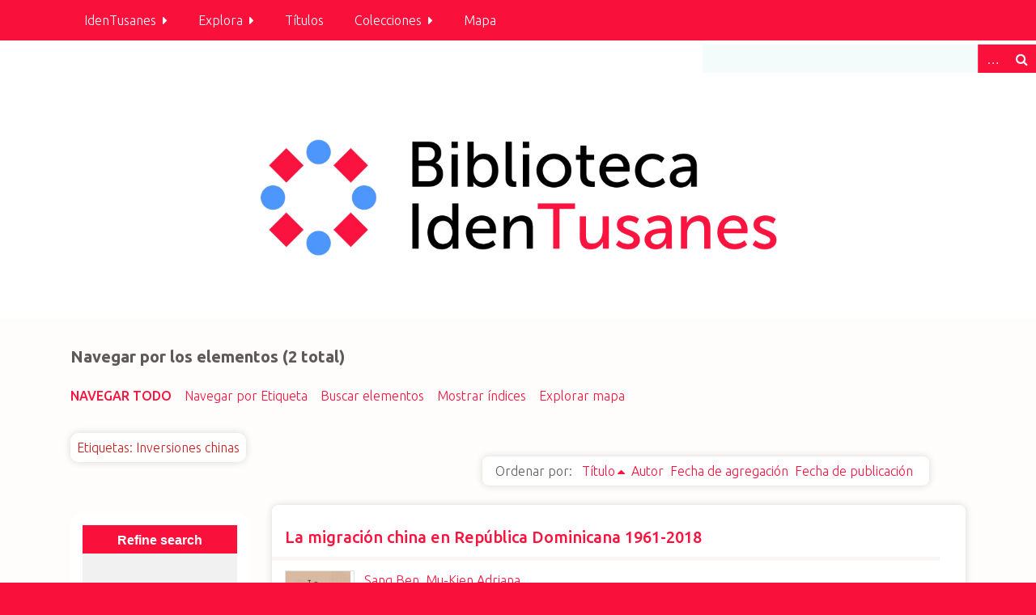

--- FILE ---
content_type: text/html; charset=utf-8
request_url: https://tusanaje.org/biblioteca/items/browse?tags=Inversiones+chinas&sort_field=Dublin+Core%2CTitle
body_size: 8049
content:
<!DOCTYPE html>
<html class="winter" lang="es">
<head>
    <meta charset="utf-8">
    <meta name="viewport" content="width=device-width, initial-scale=1">
        <meta name="description" content="La biblioteca digital de la Asociación Cultural Tusanaje–秘从中来 reúne obras académicas y creativas en español de la comunidad peruano china y las comunidades chinas de Latinoamérica y España, así como información sobre diáspora china, cultura china y sinología.">
    
        <title>Navegar por los elementos &middot; IdenTusanes Biblioteca digital</title>

    <link rel="alternate" type="application/rss+xml" title="Canal de RSS Omeka" href="/biblioteca/items/browse?tags=Inversiones+chinas&amp;sort_field=Dublin+Core%2CTitle&amp;output=rss2" /><link rel="alternate" type="application/atom+xml" title="Canal de Atom Omeka" href="/biblioteca/items/browse?tags=Inversiones+chinas&amp;sort_field=Dublin+Core%2CTitle&amp;output=atom" />
    <!-- Plugin Stuff -->
    		<script type="text/javascript">
			jQuery(document).ready(function(){

				jQuery("a.iframe").fancybox({
			             'type': 'iframe'
				});
				});
		</script>
	
    <!-- Stylesheets -->
    <link href="/biblioteca/plugins/ConnectedCarousel/views/public/css/slick.css?v=2.7.1" media="all" rel="stylesheet" type="text/css" >
<link href="/biblioteca/plugins/ConnectedCarousel/views/public/css/jquery.fancybox.css?v=2.7.1" media="all" rel="stylesheet" type="text/css" >
<link href="/biblioteca/plugins/ConnectedCarousel/views/public/css/jquery.fancybox-buttons.css?v=2.7.1" media="all" rel="stylesheet" type="text/css" >
<link href="/biblioteca/plugins/AvantCommon/views/shared/css/magnific-popup.css?v=2.7.1" media="all" rel="stylesheet" type="text/css" >
<link href="/biblioteca/plugins/AvantCommon/views/shared/css/avantcommon.css?v=2.7.1" media="all" rel="stylesheet" type="text/css" >
<link href="/biblioteca/plugins/AvantRelationships/views/shared/css/cytoscape.js-panzoom.css?v=2.7.1" media="all" rel="stylesheet" type="text/css" >
<link href="/biblioteca/plugins/AvantRelationships/views/shared/css/avantrelationships.css?v=2.7.1" media="all" rel="stylesheet" type="text/css" >
<link href="/biblioteca/plugins/Html5Media/views/shared/mediaelement/mediaelementplayer-legacy.min.css?v=2.8.1" media="all" rel="stylesheet" type="text/css" >
<link href="/biblioteca/plugins/Html5Media/views/shared/css/html5media.css?v=2.8.1" media="all" rel="stylesheet" type="text/css" >
<link href="/biblioteca/plugins/Reference/views/public/css/reference.css?v=2.7.1" media="all" rel="stylesheet" type="text/css" >
<link href="/biblioteca/plugins/ShortcodeCarousel/views/public/css/jcarousel.responsive.css?v=2.7.1" media="all" rel="stylesheet" type="text/css" >
<link href="/biblioteca/plugins/Rating/views/shared/css/rating.css?v=2.7.1" media="all" rel="stylesheet" type="text/css" >
<link href="/biblioteca/plugins/OpenSeadragon/views/shared/openseadragon/openseadragon.css?v=2.7.1" media="screen" rel="stylesheet" type="text/css" >
<link href="/biblioteca/plugins/Geolocation/views/shared/javascripts/leaflet/leaflet.css?v=3.2" media="" rel="stylesheet" type="text/css" >
<link href="/biblioteca/plugins/Geolocation/views/shared/css/geolocation-marker.css?v=3.2" media="" rel="stylesheet" type="text/css" >
<link href="/biblioteca/plugins/Geolocation/views/shared/javascripts/leaflet-markercluster/MarkerCluster.css?v=3.2" media="" rel="stylesheet" type="text/css" >
<link href="/biblioteca/plugins/Geolocation/views/shared/javascripts/leaflet-markercluster/MarkerCluster.Default.css?v=3.2" media="" rel="stylesheet" type="text/css" >
<link href="/biblioteca/plugins/RelatedContent/views/public/css/related_content.css?v=2.7.1" media="all" rel="stylesheet" type="text/css" >
<link href="/biblioteca/plugins/Facets/views/public/css/facets.css?v=2.7.1" media="all" rel="stylesheet" type="text/css" >
<link href="//fonts.googleapis.com/css?family=Ubuntu:300,400,500,700,300italic,400italic,500italic,700italic" media="all" rel="stylesheet" type="text/css" >
<link href="/biblioteca/application/views/scripts/css/iconfonts.css?v=2.7.1" media="screen" rel="stylesheet" type="text/css" >
<link href="/biblioteca/themes/seasons/css/normalize.css?v=2.7.1" media="screen" rel="stylesheet" type="text/css" >
<link href="/biblioteca/themes/seasons/css/style.css?v=2.7.1" media="screen" rel="stylesheet" type="text/css" >
<link href="/biblioteca/themes/seasons/css/print.css?v=2.7.1" media="print" rel="stylesheet" type="text/css" ><!-- Estilos para el carrusel -->
    
    <link rel="stylesheet" href="/biblioteca/themes/seasons/css/materialize.min.css">
    <link rel="stylesheet" href="/biblioteca/themes/seasons/css/estilos.css">
    
        <!-- Estilos para el timeline -->
    <link rel="stylesheet" href="https://cdnjs.cloudflare.com/ajax/libs/normalize/5.0.0/normalize.min.css">
    <link rel="stylesheet" href="https://cdnjs.cloudflare.com/ajax/libs/Swiper/3.4.2/css/swiper.min.css">
    <link rel="stylesheet" href="https://jcquispe.neocities.org/carrusel2/css/estilosTimeline.css">
    
    <!-- Estilos para el video flotante -->
    <link rel="stylesheet" href="/biblioteca/themes/seasons/css/estilos1.css">
    
    <!-- JavaScripts -->
    
    <!-- Javascript para el carrusel -->
    <script src="https://cdnjs.cloudflare.com/ajax/libs/materialize/1.0.0/js/materialize.min.js"></script>
    <script src="/biblioteca/themes/seasons/javascripts/carrusel.js"></script>
    
    <!-- Javascript para el timeline -->
    <script src="https://cdnjs.cloudflare.com/ajax/libs/Swiper/3.4.2/js/swiper.min.js"></script>
    
    <!-- Javascript para el video flotante -->
    <script src="/biblioteca/themes/seasons/javascripts/jquery-3.5.1.min.js"></script>
    <script src="/biblioteca/themes/seasons/javascripts/main.js"></script>
    <script src="https://kit.fontawesome.com/cd33816f91.js" crossorigin="anonymous"></script>
    
    
    <script type="text/javascript" src="//ajax.googleapis.com/ajax/libs/jquery/1.12.4/jquery.min.js"></script>
<script type="text/javascript">
    //<!--
    window.jQuery || document.write("<script type=\"text\/javascript\" src=\"\/biblioteca\/application\/views\/scripts\/javascripts\/vendor\/jquery.js?v=2.7.1\" charset=\"utf-8\"><\/script>")    //-->
</script>
<script type="text/javascript" src="//ajax.googleapis.com/ajax/libs/jqueryui/1.11.2/jquery-ui.min.js"></script>
<script type="text/javascript">
    //<!--
    window.jQuery.ui || document.write("<script type=\"text\/javascript\" src=\"\/biblioteca\/application\/views\/scripts\/javascripts\/vendor\/jquery-ui.js?v=2.7.1\" charset=\"utf-8\"><\/script>")    //-->
</script>
<script type="text/javascript">
    //<!--
    jQuery.noConflict();    //-->
</script>
<script type="text/javascript" src="/biblioteca/plugins/ConnectedCarousel/views/public/javascripts/slick.js?v=2.7.1"></script>
<script type="text/javascript" src="/biblioteca/plugins/ConnectedCarousel/views/public/javascripts/jquery.fancybox.js?v=2.7.1"></script>
<script type="text/javascript" src="/biblioteca/plugins/AvantCommon/views/shared/javascripts/jquery.magnific-popup.min.js?v=2.7.1"></script>
<script type="text/javascript" src="/biblioteca/plugins/AvantRelationships/views/shared/javascripts/cytoscape.min.js?v=2.7.1"></script>
<script type="text/javascript" src="/biblioteca/plugins/AvantRelationships/views/shared/javascripts/cytoscape-cose-bilkent.js?v=2.7.1"></script>
<script type="text/javascript" src="/biblioteca/plugins/AvantRelationships/views/shared/javascripts/dagre.js?v=2.7.1"></script>
<script type="text/javascript" src="/biblioteca/plugins/AvantRelationships/views/shared/javascripts/cytoscape-dagre.js?v=2.7.1"></script>
<script type="text/javascript" src="/biblioteca/plugins/AvantRelationships/views/shared/javascripts/cytoscape-panzoom.js?v=2.7.1"></script>
<script type="text/javascript">
    //<!--
    mejsL10n = {"language":"es","strings":{"mejs.download-file":"Descargar fichero","mejs.play":"Reproducir","mejs.pause":"Pausar","mejs.mute-toggle":"Silenciar","mejs.fullscreen":"Pantalla completa","mejs.captions-subtitles":"Subt\u00edtulos","mejs.none":"Ninguno","mejs.fullscreen-off":"Salir de pantalla completa","mejs.fullscreen-on":"Ir a pantalla completa","mejs.unmute":"Habilitar sonido","mejs.mute":"Silenciar","mejs.download-video":"Descargar v\u00eddeo","mejs.close":"Cerrar"}};    //-->
</script>
<script type="text/javascript" src="/biblioteca/plugins/Html5Media/views/shared/mediaelement/mediaelement-and-player.min.js?v=2.8.1"></script>
<script type="text/javascript" src="/biblioteca/plugins/ShortcodeCarousel/views/public/javascripts/jcarousel.responsive.js?v=2.7.1"></script>
<script type="text/javascript" src="/biblioteca/plugins/ShortcodeCarousel/views/public/javascripts/jquery.jcarousel.min.js?v=2.7.1"></script>
<script type="text/javascript" src="/biblioteca/plugins/ClickableLinksPlus/views/shared/javascripts/linkifyjs/linkify-polyfill.js?v=2.7.1"></script>
<script type="text/javascript" src="/biblioteca/plugins/ClickableLinksPlus/views/shared/javascripts/linkifyjs/linkify.js?v=2.7.1"></script>
<script type="text/javascript" src="/biblioteca/plugins/ClickableLinksPlus/views/shared/javascripts/linkifyjs/linkify-html.js?v=2.7.1"></script>
<script type="text/javascript" src="/biblioteca/plugins/Rating/views/shared/javascripts/RateIt/jquery.rateit.min.js?v=2.7.1"></script>
<script type="text/javascript" src="/biblioteca/plugins/OpenSeadragon/views/shared/openseadragon/openseadragon.min.js?v=2.7.1"></script>
<script type="text/javascript" src="/biblioteca/plugins/OpenSeadragon/views/shared/openseadragon/settings.js?v=2.7.1"></script>
<script type="text/javascript" src="/biblioteca/plugins/Geolocation/views/shared/javascripts/leaflet/leaflet.js?v=3.2"></script>
<script type="text/javascript" src="/biblioteca/plugins/Geolocation/views/shared/javascripts/leaflet/leaflet-providers.js?v=3.2"></script>
<script type="text/javascript" src="/biblioteca/plugins/Geolocation/views/shared/javascripts/map.js?v=3.2"></script>
<script type="text/javascript" src="/biblioteca/plugins/Geolocation/views/shared/javascripts/leaflet-markercluster/leaflet.markercluster.js?v=3.2"></script>
<script type="text/javascript" src="/biblioteca/application/views/scripts/javascripts/vendor/selectivizr.js?v=2.7.1"></script>
<script type="text/javascript" src="/biblioteca/application/views/scripts/javascripts/vendor/jquery-accessibleMegaMenu.js?v=2.7.1"></script>
<script type="text/javascript" src="/biblioteca/application/views/scripts/javascripts/vendor/respond.js?v=2.7.1"></script>
<script type="text/javascript" src="/biblioteca/themes/seasons/javascripts/jquery-extra-selectors.js?v=2.7.1"></script>
<script type="text/javascript" src="/biblioteca/themes/seasons/javascripts/seasons.js?v=2.7.1"></script>
<script type="text/javascript" src="/biblioteca/application/views/scripts/javascripts/globals.js?v=2.7.1"></script>    
    <!-- Global site tag (gtag.js) - Google Analytics -->
<script async src="https://www.googletagmanager.com/gtag/js?id=UA-185244107-1"></script>
<script>
  window.dataLayer = window.dataLayer || [];
  function gtag(){dataLayer.push(arguments);}
  gtag('js', new Date());

  gtag('config', 'UA-185244107-1');
</script>

    
</head>
<body class="items browse">
    <a href="#content" id="skipnav">Saltar al contenido principal</a>
        <div id="wrap">
        <nav id="top-nav" class="top" role="navigation">
            <ul class="navigation">
    <li>
        <a href="http://www.tusanaje.org/biblioteca/">IdenTusanes</a>
        <ul>
            <li>
                <a href="/biblioteca/about">Acerca</a>
            </li>
            <li>
                <a href="/biblioteca/politica_contenidos">Política de contenidos</a>
            </li>
            <li>
                <a href="/biblioteca/condiciones_uso">Condiciones de uso</a>
            </li>
            <li>
                <a href="/biblioteca/equipo">Equipo</a>
            </li>
        </ul>
    </li>
    <li>
        <a href="http://tusanaje.org/biblioteca/references">Explora</a>
        <ul>
            <li>
                <a href="http://tusanaje.org/biblioteca/references/creator">Autores</a>
            </li>
            <li>
                <a href="http://tusanaje.org/biblioteca/references/subject">Materias</a>
            </li>
            <li>
                <a href="http://www.tusanaje.org/biblioteca/items/tags">Etiquetas</a>
            </li>
            <li>
                <a href="http://tusanaje.org/biblioteca/references/spatial-coverage">Países</a>
            </li>
            <li>
                <a href="http://tusanaje.org/biblioteca/references/date-issued">Año de publicación</a>
            </li>
            <li>
                <a href="http://tusanaje.org/biblioteca/references/type">Tipo de recursos</a>
            </li>
        </ul>
    </li>
    <li class="active">
        <a href="/biblioteca/items/browse">Títulos</a>
    </li>
    <li>
        <a href="/biblioteca/collections/browse">Colecciones</a>
        <ul>
            <li>
                <a href="http://www.tusanaje.org/biblioteca/collections/browse">Colecciones principales</a>
            </li>
            <li>
                <a href="/biblioteca/collection-tree">Subcolecciones</a>
            </li>
        </ul>
    </li>
    <li>
        <a href="/biblioteca/geolocation/map/browse">Mapa</a>
    </li>
</ul>        </nav>
      <div id="search-container" role="search">
                        <form id="search-form" name="search-form" action="/biblioteca/search" method="get">    <input type="text" name="query" id="query" value="" title="Buscar">        <div id="advanced-form">
        <fieldset id="query-types">
            <legend>Buscar utilizando este tipo de consulta:</legend>
            <label><input type="radio" name="query_type" id="query_type-keyword" value="keyword" checked="checked">Palabra clave</label><br>
<label><input type="radio" name="query_type" id="query_type-boolean" value="boolean">Booleano</label><br>
<label><input type="radio" name="query_type" id="query_type-exact_match" value="exact_match">Coincidencia exacta</label>        </fieldset>
                <fieldset id="record-types">
            <legend>Buscar solo este tipo de registros:</legend>
                        <input type="checkbox" name="record_types[]" id="record_types-Item" value="Item" checked="checked"> <label for="record_types-Item">Elemento</label><br>
                    </fieldset>
                <p><a href="/biblioteca/items/search?tags=Inversiones+chinas&amp;sort_field=Dublin+Core%2CTitle">Búsqueda avanzada (sólo elementos)</a></p>
    </div>
        <button name="submit_search" id="submit_search" type="submit" value="Buscar">Buscar</button></form>
                    </div>
        <header role="banner">
            <div id="site-title">
                <a href="https://tusanaje.org/biblioteca" ><img src="https://tusanaje.org/biblioteca/files/theme_uploads/316bea46147a08568dcff959f4f509a5.png" alt="IdenTusanes Biblioteca digital" /></a>
            </div>
                    </header>
        
        <div id="content" role="main" tabindex="-1">
                   

<h1>Navegar por los elementos (2 total)</h1>
<nav class="items-nav navigation secondary-nav">
    <ul class="navigation">
    <li class="active">
        <a href="/biblioteca/items/browse">Navegar todo</a>
    </li>
    <li>
        <a href="/biblioteca/items/tags">Navegar por Etiqueta</a>
    </li>
    <li>
        <a href="/biblioteca/items/search">Buscar elementos</a>
    </li>
    <li>
        <a href="/biblioteca/references">Mostrar índices</a>
    </li>
    <li>
        <a href="/biblioteca/items/map">Explorar mapa</a>
    </li>
</ul></nav>
<nav class="items-nav navigation secondary-nav">
<div id="item-filters"><ul><li class="tags">Etiquetas: Inversiones chinas</li></ul></div></nav>
<nav class="items-nav navigation secondary-nav">
 
</nav>


<div id="sort-links">
    <span class="sort-label">Ordenar por:</span><ul id="sort-links-list"><li class="sorting asc" ><a href="/biblioteca/items/browse?tags=Inversiones+chinas&amp;sort_field=Dublin+Core%2CTitle&amp;sort_dir=d">Título</a></li><li  ><a href="/biblioteca/items/browse?tags=Inversiones+chinas&amp;sort_field=Dublin+Core%2CCreator">Autor</a></li><li  ><a href="/biblioteca/items/browse?tags=Inversiones+chinas&amp;sort_field=added">Fecha de agregación</a></li><li  ><a href="/biblioteca/items/browse?tags=Inversiones+chinas&amp;sort_field=Dublin+Core%2CDate+Issued">Fecha de publicación</a></li></ul></div>

<aside id="sidebar">
<div id="facets">
<script type ="text/javascript">
jQuery('.rating .rateit').bind('rated reset', function(e) {
    var ri = jQuery(this);
    var value = ri.rateit('value');
    if (e.type == 'reset') { value = 'null'; };
    jQuery.ajax({
        type: 'POST',
        url: '/biblioteca/rating/ajax/add',
        data: {
            record_type: ri.data('record_type'),
            record_id: ri.data('record_id'),
            score: value
        },
        success: function (data) {
            var result = jQuery.parseJSON(data);
            var riw = ri.closest('.rating');
            riw.find('.rateit-average.rateit').rateit('value', result.average_score);
            riw.find('.rateit-average:not(.rateit)').text(result.average_score);
            riw.find('.rateit-count').text(result.count_ratings);
        },
        error: function (jxhr, msg, err) {
            ri.parent().append('<span class="rateit-error">' + jxhr.responseText + '</span>');
        }
    });
});
</script>

<div class="facets-container facets-layout-vertical">
	<button id="facets-title" >Refine search</button>
	<div id="facets-body">
				
		<form action="index.html" method="post" class="">
			<div class="container-vertical">
<label for="">Autor</label>
<div class="select-arrow"><select id="39" class="facet" name="39"><option value="">Select...</option><option value="Álvarez López, Luis " data-url="browse?advanced%5B0%5D%5Belement_id%5D=39&advanced%5B0%5D%5Btype%5D=is+exactly&advanced%5B0%5D%5Bterms%5D=%C3%81lvarez+L%C3%B3pez%2C+Luis+&tags=Inversiones+chinas">Álvarez López, Luis  (1)</option><option value="Arturo Mon, Ramón " data-url="browse?advanced%5B0%5D%5Belement_id%5D=39&advanced%5B0%5D%5Btype%5D=is+exactly&advanced%5B0%5D%5Bterms%5D=Arturo+Mon%2C+Ram%C3%B3n+&tags=Inversiones+chinas">Arturo Mon, Ramón  (1)</option><option value="Bayona Velásquez, Etna " data-url="browse?advanced%5B0%5D%5Belement_id%5D=39&advanced%5B0%5D%5Btype%5D=is+exactly&advanced%5B0%5D%5Bterms%5D=Bayona+Vel%C3%A1squez%2C+Etna+&tags=Inversiones+chinas">Bayona Velásquez, Etna  (1)</option><option value="Bu-Larancuent, Sonia " data-url="browse?advanced%5B0%5D%5Belement_id%5D=39&advanced%5B0%5D%5Btype%5D=is+exactly&advanced%5B0%5D%5Bterms%5D=Bu-Larancuent%2C+Sonia+&tags=Inversiones+chinas">Bu-Larancuent, Sonia  (1)</option><option value="Chez Checo, José " data-url="browse?advanced%5B0%5D%5Belement_id%5D=39&advanced%5B0%5D%5Btype%5D=is+exactly&advanced%5B0%5D%5Bterms%5D=Chez+Checo%2C+Jos%C3%A9+&tags=Inversiones+chinas">Chez Checo, José  (1)</option><option value="Enrique Genao, Wilson " data-url="browse?advanced%5B0%5D%5Belement_id%5D=39&advanced%5B0%5D%5Btype%5D=is+exactly&advanced%5B0%5D%5Bterms%5D=Enrique+Genao%2C+Wilson+&tags=Inversiones+chinas">Enrique Genao, Wilson  (1)</option><option value="I. Ferrán, Fernando " data-url="browse?advanced%5B0%5D%5Belement_id%5D=39&advanced%5B0%5D%5Btype%5D=is+exactly&advanced%5B0%5D%5Bterms%5D=I.+Ferr%C3%A1n%2C+Fernando+&tags=Inversiones+chinas">I. Ferrán, Fernando  (1)</option><option value="Laguardia Martínez, Jacqueline " data-url="browse?advanced%5B0%5D%5Belement_id%5D=39&advanced%5B0%5D%5Btype%5D=is+exactly&advanced%5B0%5D%5Bterms%5D=Laguardia+Mart%C3%ADnez%2C+Jacqueline+&tags=Inversiones+chinas">Laguardia Martínez, Jacqueline  (2)</option><option value="Martínez Moya, Arturo " data-url="browse?advanced%5B0%5D%5Belement_id%5D=39&advanced%5B0%5D%5Btype%5D=is+exactly&advanced%5B0%5D%5Bterms%5D=Mart%C3%ADnez+Moya%2C+Arturo+&tags=Inversiones+chinas">Martínez Moya, Arturo  (1)</option><option value="Naranjo Orovio, Consuelo " data-url="browse?advanced%5B0%5D%5Belement_id%5D=39&advanced%5B0%5D%5Btype%5D=is+exactly&advanced%5B0%5D%5Bterms%5D=Naranjo+Orovio%2C+Consuelo+&tags=Inversiones+chinas">Naranjo Orovio, Consuelo  (1)</option><option value="Pereyra, Emilia " data-url="browse?advanced%5B0%5D%5Belement_id%5D=39&advanced%5B0%5D%5Btype%5D=is+exactly&advanced%5B0%5D%5Bterms%5D=Pereyra%2C+Emilia+&tags=Inversiones+chinas">Pereyra, Emilia  (1)</option><option value="Sang Ben, Miguel " data-url="browse?advanced%5B0%5D%5Belement_id%5D=39&advanced%5B0%5D%5Btype%5D=is+exactly&advanced%5B0%5D%5Bterms%5D=Sang+Ben%2C+Miguel+&tags=Inversiones+chinas">Sang Ben, Miguel  (1)</option><option value="Sang Ben, Mu-Kien Adriana" data-url="browse?advanced%5B0%5D%5Belement_id%5D=39&advanced%5B0%5D%5Btype%5D=is+exactly&advanced%5B0%5D%5Bterms%5D=Sang+Ben%2C+Mu-Kien+Adriana&tags=Inversiones+chinas">Sang Ben, Mu-Kien Adriana (2)</option><option value="Scarano, Francisco Antonio" data-url="browse?advanced%5B0%5D%5Belement_id%5D=39&advanced%5B0%5D%5Btype%5D=is+exactly&advanced%5B0%5D%5Bterms%5D=Scarano%2C+Francisco+Antonio&tags=Inversiones+chinas">Scarano, Francisco Antonio (1)</option></select></div></div>
<div class="container-vertical">
<label for="">Fecha de publicación</label>
<div class="select-arrow"><select id="60" class="facet" name="60"><option value="">Select...</option><option value="2022" data-url="browse?advanced%5B0%5D%5Belement_id%5D=60&advanced%5B0%5D%5Btype%5D=is+exactly&advanced%5B0%5D%5Bterms%5D=2022&tags=Inversiones+chinas">2022 (2)</option></select></div></div>
<div class="container-vertical">
<label for="">Materia</label>
<div class="select-arrow"><select id="49" class="facet" name="49"><option value="">Select...</option><option value="Actividades económicas" data-url="browse?advanced%5B0%5D%5Belement_id%5D=49&advanced%5B0%5D%5Btype%5D=is+exactly&advanced%5B0%5D%5Bterms%5D=Actividades+econ%C3%B3micas&tags=Inversiones+chinas">Actividades económicas (2)</option><option value="Chinos -- República Dominicana" data-url="browse?advanced%5B0%5D%5Belement_id%5D=49&advanced%5B0%5D%5Btype%5D=is+exactly&advanced%5B0%5D%5Bterms%5D=Chinos+--+Rep%C3%BAblica+Dominicana&tags=Inversiones+chinas">Chinos -- República Dominicana (1)</option><option value="Datos estadísticos " data-url="browse?advanced%5B0%5D%5Belement_id%5D=49&advanced%5B0%5D%5Btype%5D=is+exactly&advanced%5B0%5D%5Bterms%5D=Datos+estad%C3%ADsticos+&tags=Inversiones+chinas">Datos estadísticos  (1)</option><option value="Emigración e inmigración -- Caribe (Región)" data-url="browse?advanced%5B0%5D%5Belement_id%5D=49&advanced%5B0%5D%5Btype%5D=is+exactly&advanced%5B0%5D%5Bterms%5D=Emigraci%C3%B3n+e+inmigraci%C3%B3n+--+Caribe+%28Regi%C3%B3n%29&tags=Inversiones+chinas">Emigración e inmigración -- Caribe (Región) (1)</option><option value="Emigración e inmigración -- Colombia" data-url="browse?advanced%5B0%5D%5Belement_id%5D=49&advanced%5B0%5D%5Btype%5D=is+exactly&advanced%5B0%5D%5Bterms%5D=Emigraci%C3%B3n+e+inmigraci%C3%B3n+--+Colombia&tags=Inversiones+chinas">Emigración e inmigración -- Colombia (1)</option><option value="Emigración e inmigración -- Cuba" data-url="browse?advanced%5B0%5D%5Belement_id%5D=49&advanced%5B0%5D%5Btype%5D=is+exactly&advanced%5B0%5D%5Bterms%5D=Emigraci%C3%B3n+e+inmigraci%C3%B3n+--+Cuba&tags=Inversiones+chinas">Emigración e inmigración -- Cuba (1)</option><option value="Emigración e inmigración -- Panamá" data-url="browse?advanced%5B0%5D%5Belement_id%5D=49&advanced%5B0%5D%5Btype%5D=is+exactly&advanced%5B0%5D%5Bterms%5D=Emigraci%C3%B3n+e+inmigraci%C3%B3n+--+Panam%C3%A1&tags=Inversiones+chinas">Emigración e inmigración -- Panamá (1)</option><option value="Emigración e inmigración -- República Dominicana" data-url="browse?advanced%5B0%5D%5Belement_id%5D=49&advanced%5B0%5D%5Btype%5D=is+exactly&advanced%5B0%5D%5Bterms%5D=Emigraci%C3%B3n+e+inmigraci%C3%B3n+--+Rep%C3%BAblica+Dominicana&tags=Inversiones+chinas">Emigración e inmigración -- República Dominicana (2)</option><option value="Emigración e inmigración -- Trinidad y Tobago" data-url="browse?advanced%5B0%5D%5Belement_id%5D=49&advanced%5B0%5D%5Btype%5D=is+exactly&advanced%5B0%5D%5Bterms%5D=Emigraci%C3%B3n+e+inmigraci%C3%B3n+--+Trinidad+y+Tobago&tags=Inversiones+chinas">Emigración e inmigración -- Trinidad y Tobago (1)</option><option value="Fuentes de información" data-url="browse?advanced%5B0%5D%5Belement_id%5D=49&advanced%5B0%5D%5Btype%5D=is+exactly&advanced%5B0%5D%5Bterms%5D=Fuentes+de+informaci%C3%B3n&tags=Inversiones+chinas">Fuentes de información (1)</option><option value="Identidad cultural " data-url="browse?advanced%5B0%5D%5Belement_id%5D=49&advanced%5B0%5D%5Btype%5D=is+exactly&advanced%5B0%5D%5Bterms%5D=Identidad+cultural+&tags=Inversiones+chinas">Identidad cultural  (1)</option><option value="Inversión extranjera " data-url="browse?advanced%5B0%5D%5Belement_id%5D=49&advanced%5B0%5D%5Btype%5D=is+exactly&advanced%5B0%5D%5Bterms%5D=Inversi%C3%B3n+extranjera+&tags=Inversiones+chinas">Inversión extranjera  (2)</option><option value="Medios de comunicación de masas" data-url="browse?advanced%5B0%5D%5Belement_id%5D=49&advanced%5B0%5D%5Btype%5D=is+exactly&advanced%5B0%5D%5Bterms%5D=Medios+de+comunicaci%C3%B3n+de+masas&tags=Inversiones+chinas">Medios de comunicación de masas (1)</option><option value="Relaciones bilaterales" data-url="browse?advanced%5B0%5D%5Belement_id%5D=49&advanced%5B0%5D%5Btype%5D=is+exactly&advanced%5B0%5D%5Bterms%5D=Relaciones+bilaterales&tags=Inversiones+chinas">Relaciones bilaterales (2)</option><option value="Tráfico humano " data-url="browse?advanced%5B0%5D%5Belement_id%5D=49&advanced%5B0%5D%5Btype%5D=is+exactly&advanced%5B0%5D%5Bterms%5D=Tr%C3%A1fico+humano+&tags=Inversiones+chinas">Tráfico humano  (1)</option></select></div></div>
<div class="container-vertical">
<label for="">Cobertura espacial</label>
<div class="select-arrow"><select id="81" class="facet" name="81"><option value="">Select...</option><option value="Colombia" data-url="browse?advanced%5B0%5D%5Belement_id%5D=81&advanced%5B0%5D%5Btype%5D=is+exactly&advanced%5B0%5D%5Bterms%5D=Colombia&tags=Inversiones+chinas">Colombia (1)</option><option value="Cuba" data-url="browse?advanced%5B0%5D%5Belement_id%5D=81&advanced%5B0%5D%5Btype%5D=is+exactly&advanced%5B0%5D%5Bterms%5D=Cuba&tags=Inversiones+chinas">Cuba (1)</option><option value="Panamá" data-url="browse?advanced%5B0%5D%5Belement_id%5D=81&advanced%5B0%5D%5Btype%5D=is+exactly&advanced%5B0%5D%5Bterms%5D=Panam%C3%A1&tags=Inversiones+chinas">Panamá (1)</option><option value="República Dominicana" data-url="browse?advanced%5B0%5D%5Belement_id%5D=81&advanced%5B0%5D%5Btype%5D=is+exactly&advanced%5B0%5D%5Bterms%5D=Rep%C3%BAblica+Dominicana&tags=Inversiones+chinas">República Dominicana (2)</option><option value="Trinidad y Tobago" data-url="browse?advanced%5B0%5D%5Belement_id%5D=81&advanced%5B0%5D%5Btype%5D=is+exactly&advanced%5B0%5D%5Bterms%5D=Trinidad+y+Tobago&tags=Inversiones+chinas">Trinidad y Tobago (1)</option></select></div></div>
<div class="container-vertical">
<label for="">Cobertura temporal</label>
<div class="select-arrow"><select id="82" class="facet" name="82"><option value="">Select...</option><option value="Siglo XIX" data-url="browse?advanced%5B0%5D%5Belement_id%5D=82&advanced%5B0%5D%5Btype%5D=is+exactly&advanced%5B0%5D%5Bterms%5D=Siglo+XIX&tags=Inversiones+chinas">Siglo XIX (1)</option><option value="Siglo XX" data-url="browse?advanced%5B0%5D%5Belement_id%5D=82&advanced%5B0%5D%5Btype%5D=is+exactly&advanced%5B0%5D%5Bterms%5D=Siglo+XX&tags=Inversiones+chinas">Siglo XX (2)</option><option value="Siglo XXI" data-url="browse?advanced%5B0%5D%5Belement_id%5D=82&advanced%5B0%5D%5Btype%5D=is+exactly&advanced%5B0%5D%5Bterms%5D=Siglo+XXI&tags=Inversiones+chinas">Siglo XXI (2)</option></select></div></div>
<div class="container-vertical">
<label for="">Tipo</label>
<div class="select-arrow"><select id="51" class="facet" name="51"><option value="">Select...</option><option value="Libro" data-url="browse?advanced%5B0%5D%5Belement_id%5D=51&advanced%5B0%5D%5Btype%5D=is+exactly&advanced%5B0%5D%5Bterms%5D=Libro&tags=Inversiones+chinas">Libro (2)</option></select></div></div>
<div class="container-vertical">
<label for="">Contenido</label>
<div class="select-arrow"><select id="157" class="facet" name="157"><option value="">Select...</option><option value="Texto completo" data-url="browse?advanced%5B0%5D%5Belement_id%5D=157&advanced%5B0%5D%5Btype%5D=is+exactly&advanced%5B0%5D%5Bterms%5D=Texto+completo&tags=Inversiones+chinas">Texto completo (2)</option></select></div></div>
<div class="container-vertical">
<label for="">Tipo de elemento</label>
<div class="select-arrow"><select class="facet" name="type"><option value="">Select...</option><option value="16" data-url="browse?tags=Inversiones+chinas&type=16">Libros (2)</option></select></div></div>
<div class="container-vertical">
<label for="">Colección</label>
<div class="select-arrow"><select class="facet" name="collection"><option value="">Select...</option><option value="26" data-url="browse?tags=Inversiones+chinas&collection=26">Inmigración y comunidad china en Latinoamérica y España (2)</option></select></div></div>
<div class="container-vertical">
<label for="">Etiquetas</label>
<div class="select-cross"><select class="facet-selected" name="tag"><option value="" data-url="browse?"> Remove filter...</option><option selected value="">Inversiones chinas</option></select></div></div>
		</form>
	</div>
</div>
<script type="text/javascript">
	// force block collapsible if screen size small
	jQuery(window).on('load', function() {
		if (jQuery(window).width() < 768) {
			jQuery('#facets-title').addClass('facets-collapsed');
			jQuery('#facets-body').addClass('hidden');
		}
	});
	// hides facets block (but for title) on load
	jQuery('#facets-body').next().addClass('hidden');
	// submit results of refining search to reload the page
	window.jQuery(document).ready(function() {
		window.jQuery('select').change(function() {
			var option = window.jQuery(this).find('option:selected');
			if (typeof(option.data('url')) !== 'undefined') window.location.href = option.data('url');
		});
	});
	// collapse/expands facets block
	jQuery('#facets-title').click(function () {
		$header = jQuery(this);
		if (!$header.hasClass('facets-collapsible') && !$header.hasClass('facets-collapsed')) return;
		//getting the next element
		$content = $header.next();
		//open up the content needed - toggle the slide- if visible, slide up, if not slidedown.
		$content.slideToggle(300, function () {
			//execute this after slideToggle is done
			//change icon of header based on visibility of content div
			$header.toggleClass('facets-collapsible facets-collapsed');
		});
	});
</script>
</div>
</aside>

<div id="primary">
<div class="item hentry">
    <h2><a href="/biblioteca/items/show/333" class="permalink">La migración china en República Dominicana 1961-2018</a></h2>
    <div class="item-meta">
        <div class="item-img">
        <!-- Option 1.-->
        <a href="/biblioteca/items/show/333"><img src="https://tusanaje.org/biblioteca/files/thumbnails/26/333/2022_Sang_Mukien_migracion_china_republica_dominicana_libro.jpg" alt="2022_Sang_Mukien_migracion_china_republica_dominicana_libro.pdf" title="2022_Sang_Mukien_migracion_china_republica_dominicana_libro.pdf"></a>.
        <!-- Option<div class="item-file application-pdf"><a class="download-file" href="https://tusanaje.org/biblioteca/files/original/26/333/2022_Sang_Mukien_migracion_china_republica_dominicana_libro.pdf"><img class="full" src="https://tusanaje.org/biblioteca/files/fullsize/26/333/2022_Sang_Mukien_migracion_china_republica_dominicana_libro.jpg" alt="2022_Sang_Mukien_migracion_china_republica_dominicana_libro.pdf" title="2022_Sang_Mukien_migracion_china_republica_dominicana_libro.pdf"></a></div> 2 -->
    </div>
            <div class="item-description">
        <a href="/biblioteca/items/browse?advanced%5B0%5D%5Belement_id%5D=39&advanced%5B0%5D%5Btype%5D=is+exactly&advanced%5B0%5D%5Bterms%5D=Sang+Ben%2C+Mu-Kien+Adriana">Sang Ben, Mu-Kien Adriana</a>    </div>
        
        <div class="item-description">
        <a href="/biblioteca/items/browse?advanced%5B0%5D%5Belement_id%5D=60&advanced%5B0%5D%5Btype%5D=is+exactly&advanced%5B0%5D%5Bterms%5D=2022">2022</a>    </div>
    
        <div class="item-description">
        Presenta un análisis del proceso de inmigración de chinos hacia República Dominicana durante la época contemporánea. Permite observar sus consecuencias sociales, económicas y políticas. Esta obra se concentra en el análisis de la relación entre el…    </div>
        
       <div class="item-description"><p><strong>Contenido:</strong>
        Texto completo    </div>
    
        <div class="tags"><p><strong>Etiquetas:</strong>
        <a href="/biblioteca/items/browse?tags=Chinos+continentales" rel="tag">Chinos continentales</a>, <a href="/biblioteca/items/browse?tags=Chinos+taiwaneses" rel="tag">Chinos taiwaneses</a>, <a href="/biblioteca/items/browse?tags=Comercios" rel="tag">Comercios</a>, <a href="/biblioteca/items/browse?tags=Inversiones+chinas" rel="tag">Inversiones chinas</a>, <a href="/biblioteca/items/browse?tags=Relaciones+diplom%C3%A1ticas" rel="tag">Relaciones diplomáticas</a>, <a href="/biblioteca/items/browse?tags=Rep%C3%BAblica+Dominicana" rel="tag">República Dominicana</a>, <a href="/biblioteca/items/browse?tags=Taiw%C3%A1n" rel="tag">Taiwán</a></p>
    </div>
    
    <span class="Z3988" title="ctx_ver=Z39.88-2004&amp;rft_val_fmt=info%3Aofi%2Ffmt%3Akev%3Amtx%3Adc&amp;rfr_id=info%3Asid%2Fomeka.org%3Agenerator&amp;rft.creator=Sang+Ben%2C+Mu-Kien+Adriana&amp;rft.subject=Actividades+econ%C3%B3micas&amp;rft.publisher=Santo+Domingo%3A+Instituto+Nacional+de+Migraci%C3%B3n&amp;rft.language=spa&amp;rft.relation=http%3A%2F%2Fhdl.handle.net%2F10261%2F263682&amp;rft.title=La+migraci%C3%B3n+china+en+Rep%C3%BAblica+Dominicana+1961-2018&amp;rft.type=Libros&amp;rft.identifier=https%3A%2F%2Ftusanaje.org%2Fbiblioteca%2Fitems%2Fbrowse"></span><div class="stats-stat">
    <p>Top <span class="stats-position">30</span> en IdenTusanes - Visto <span class="stats-hits">3239</span> veces</p>
</div>
<div class="rating">
    <div class="rateit-score">
        <span data-record_type="Item" data-record_id="333"  data-rateit-value="" data-rateit-readonly="true" class="rateit rateit-average"></span>
        <span>(Veces valorado: </span><span class="rateit-count">0</span><span>)</span>
    </div>
        </div>

    </div><!-- end class="item-meta" -->
</div><!-- end class="item hentry" -->
</div><!-- end primary -->
<div id="primary">
<div class="item hentry">
    <h2><a href="/biblioteca/items/show/334" class="permalink">La presencia china en el Gran Caribe: Ayer y hoy</a></h2>
    <div class="item-meta">
        <div class="item-img">
        <!-- Option 1.-->
        <a href="/biblioteca/items/show/334"><img src="https://tusanaje.org/biblioteca/files/thumbnails/26/334/2022_Sang_Mukien_presencia_china_gran_caribe_libro.jpg" alt="2022_Sang_Mukien_presencia_china_gran_caribe_libro.pdf" title="2022_Sang_Mukien_presencia_china_gran_caribe_libro.pdf"></a>.
        <!-- Option<div class="item-file application-pdf"><a class="download-file" href="https://tusanaje.org/biblioteca/files/original/26/334/2022_Sang_Mukien_presencia_china_gran_caribe_libro.pdf"><img class="full" src="https://tusanaje.org/biblioteca/files/fullsize/26/334/2022_Sang_Mukien_presencia_china_gran_caribe_libro.jpg" alt="2022_Sang_Mukien_presencia_china_gran_caribe_libro.pdf" title="2022_Sang_Mukien_presencia_china_gran_caribe_libro.pdf"></a></div> 2 -->
    </div>
            <div class="item-description">
        <a href="/biblioteca/items/browse?advanced%5B0%5D%5Belement_id%5D=39&advanced%5B0%5D%5Btype%5D=is+exactly&advanced%5B0%5D%5Bterms%5D=Sang+Ben%2C+Mu-Kien+Adriana+">Sang Ben, Mu-Kien Adriana </a>    </div>
        
        <div class="item-description">
        <a href="/biblioteca/items/browse?advanced%5B0%5D%5Belement_id%5D=60&advanced%5B0%5D%5Btype%5D=is+exactly&advanced%5B0%5D%5Bterms%5D=2022">2022</a>    </div>
    
        <div class="item-description">
        Estudia el impacto histórico económico de la presencia china en la región caribeña. El estudio fue diseñado en tres grandes partes: la historia de la migración china en el Caribe; la actualidad y un estudio de percepción de líderes de opinión.…    </div>
        
       <div class="item-description"><p><strong>Contenido:</strong>
        Texto completo    </div>
    
        <div class="tags"><p><strong>Etiquetas:</strong>
        <a href="/biblioteca/items/browse?tags=Comercios" rel="tag">Comercios</a>, <a href="/biblioteca/items/browse?tags=El+Caribe" rel="tag">El Caribe</a>, <a href="/biblioteca/items/browse?tags=Identidad+cultural" rel="tag">Identidad cultural</a>, <a href="/biblioteca/items/browse?tags=Inversiones+chinas" rel="tag">Inversiones chinas</a>, <a href="/biblioteca/items/browse?tags=Relaciones+diplom%C3%A1ticas" rel="tag">Relaciones diplomáticas</a>, <a href="/biblioteca/items/browse?tags=Taiw%C3%A1n" rel="tag">Taiwán</a></p>
    </div>
    
    <span class="Z3988" title="ctx_ver=Z39.88-2004&amp;rft_val_fmt=info%3Aofi%2Ffmt%3Akev%3Amtx%3Adc&amp;rfr_id=info%3Asid%2Fomeka.org%3Agenerator&amp;rft.creator=Sang+Ben%2C+Mu-Kien+Adriana+&amp;rft.subject=Actividades+econ%C3%B3micas&amp;rft.publisher=Santo+Domingo%3A+Centro+de+Estudios+Caribe%C3%B1os&amp;rft.language=spa&amp;rft.relation=http%3A%2F%2Fhdl.handle.net%2F10261%2F263728&amp;rft.title=La+presencia+china+en+el+Gran+Caribe%3A+Ayer+y+hoy&amp;rft.type=Libros&amp;rft.identifier=https%3A%2F%2Ftusanaje.org%2Fbiblioteca%2Fitems%2Fbrowse"></span><div class="stats-stat">
    <p>Top <span class="stats-position">15</span> en IdenTusanes - Visto <span class="stats-hits">3812</span> veces</p>
</div>
<div class="rating">
    <div class="rateit-score">
        <span data-record_type="Item" data-record_id="334"  data-rateit-value="" data-rateit-readonly="true" class="rateit rateit-average"></span>
        <span>(Veces valorado: </span><span class="rateit-count">0</span><span>)</span>
    </div>
        </div>

    </div><!-- end class="item-meta" -->
</div><!-- end class="item hentry" -->
</div><!-- end primary -->
 


<div id="outputs">
    <span class="outputs-label">Formatos de Salida</span>
                <p id="output-format-list">
        <a href="/biblioteca/items/browse?tags=Inversiones+chinas&amp;sort_field=Dublin+Core%2CTitle&amp;output=atom">atom</a>, <a href="/biblioteca/items/browse?tags=Inversiones+chinas&amp;sort_field=Dublin+Core%2CTitle&amp;output=csv">csv</a>, <a href="/biblioteca/items/browse?tags=Inversiones+chinas&amp;sort_field=Dublin+Core%2CTitle&amp;output=dc-rdf">dc-rdf</a>, <a href="/biblioteca/items/browse?tags=Inversiones+chinas&amp;sort_field=Dublin+Core%2CTitle&amp;output=dcmes-xml">dcmes-xml</a>, <a href="/biblioteca/items/browse?tags=Inversiones+chinas&amp;sort_field=Dublin+Core%2CTitle&amp;output=json">json</a>, <a href="/biblioteca/items/browse?tags=Inversiones+chinas&amp;sort_field=Dublin+Core%2CTitle&amp;output=omeka-xml">omeka-xml</a>, <a href="/biblioteca/items/browse?tags=Inversiones+chinas&amp;sort_field=Dublin+Core%2CTitle&amp;output=rss2">rss2</a>        </p>
    </div>


</div><!-- end content -->

<footer role="contentinfo">

        <div id="custom-footer-text">
                        <p><br /><a href="http://www.tusanaje.org/" target="_blank" rel="noopener"><img alt="Logo Tusanaje" src="http://www.tusanaje.org/biblioteca/files/original/logo_biblio_footer.png" style="border-width: 0;" width="228" height="38" /></a><br /><br /><span>Biblioteca digital IdenTusanes </span> <br /><span>Leer <a href="http://www.tusanaje.org/biblioteca/condiciones_uso" target="_blank" rel="noopener"><strong>Condiciones de uso</strong></a><strong> <br /></strong>Contacto: direccion@tusanaje.org<br />biblioteca@tusanaje.org<br />Lima, Perú<br /><strong><br /></strong></span></p>
                                </div>

        <p>Un proyecto de <a href="http://www.tusanaje.org/">Tusanaje</a></p>

    <script type="text/javascript">
jQuery(document).ready(function()
{
    jQuery('.lightbox').magnificPopup(
        {
            type: 'image',
            gallery: {
                enabled: true
            },
            image: {
                titleSrc: function (item) {
                    var title = item.el.attr('title');
                    var itemId = item.el.attr('itemId');
                    var href = item.el.attr('href');
                    var hasItemLink = itemId.length > 0;
                    var fileName = hasItemLink ? '' : title;
                    var imageLink = '<div><a class="lightbox-image-link" href="' + href + '" target="_blank" title="View image in a separate window"></a>' + fileName + '</div>';
                    var itemLink = '';
                    if (hasItemLink)
                    {
                        var itemPath = '/biblioteca/items/show/'  + itemId;
                        itemLink = '<div>' + title + '</div>';
                        itemLink += '<div><span><a class="lightbox-link" href="' + itemPath + '" title="View item">View this Item</a></span></div>';
                    }
                    caption = imageLink + itemLink;
                    return caption;               }
            }
        }
    );
});
</script>
</footer>

</div><!--end wrap-->

<script type="text/javascript">
jQuery(document).ready(function () {
    Omeka.showAdvancedForm();
    Omeka.skipNav();
    Omeka.megaMenu("#top-nav");
    Seasons.mobileSelectNav();
});
</script>

</body>

</html>


--- FILE ---
content_type: text/css
request_url: https://tusanaje.org/biblioteca/plugins/ConnectedCarousel/views/public/css/slick.css?v=2.7.1
body_size: 1233
content:
@charset "UTF-8";
/* Slider */
.slick-slider { position: relative; display: block; box-sizing: border-box; -moz-box-sizing: border-box; -webkit-touch-callout: none; -webkit-user-select: none; -khtml-user-select: none; -moz-user-select: none; -ms-user-select: none; user-select: none; -ms-touch-action: pan-y; touch-action: pan-y; -webkit-tap-highlight-color: transparent; }

.slick-list { position: relative; overflow: hidden; display: block; margin: 0; padding: 0; }
.slick-list:focus { outline: none; }
.slick-loading .slick-list { background: #fff url("./ajax-loader.gif") center center no-repeat; }
.slick-list.dragging { cursor: pointer; cursor: hand; }

.slick-slider .slick-track { -webkit-transform: translate3d(0, 0, 0); -moz-transform: translate3d(0, 0, 0); -ms-transform: translate3d(0, 0, 0); -o-transform: translate3d(0, 0, 0); transform: translate3d(0, 0, 0); }

.slick-track { position: relative; left: 0; top: 0; display: block; }
.slick-track:before, .slick-track:after { content: ""; display: table; }
.slick-track:after { clear: both; }
.slick-loading .slick-track { visibility: hidden; }
.carousel-navigation .slick-slide .item-file img { display: block; padding-left: 12%; padding-right: 12%; }
.slick-slide { float: left; height: 100%; min-height: 1px; display: none; border: 7px solid #FFFFFF; border-top: 7px solid #FFFFFF !important; background-color:#FFFFFF; margin:0 -25px; }
[dir="rtl"] .slick-slide { float: right; }
/*.slick-slide img { display: block; } */
.slick-active {}
.slick-navigation .slick-slide { height:115px}
.slick-navigation .slick-slide img { width:115px; }
.slick-navigation input { border: none !important; outline: none !important; border-image-width: 0 !important; }
.slick-slide.slick-loading img { display: none; }
.slick-slide.dragging img { pointer-events: none; }
.slick-initialized .slick-slide { display: block; }
.slick-loading .slick-slide { visibility: hidden; }
.slick-vertical .slick-slide { display: block; height: auto; border: 1px solid transparent; }
/* Icons */
@font-face { font-family: "slick"; src: url("./fonts/slick.eot"); src: url("./fonts/slick.eot?#iefix") format("embedded-opentype"), url("./fonts/slick.woff") format("woff"), url("./fonts/slick.ttf") format("truetype"), url("./fonts/slick.svg#slick") format("svg"); font-weight: normal; font-style: normal; }
/* Arrows */
.slick-prev, .slick-next { position: absolute; display: block; height: 50px; width: 40px; line-height: 30px !important; font-size: 70px !important; color:#ff6600 !important; cursor: pointer; background: none!important; background-repeat: no-repeat; color: transparent; top: 30%; margin-top: -10px; padding: 0 !important; border: none; outline: none; }
.slick-prev:hover, .slick-prev:focus, .slick-next:hover, .slick-next:focus { outline: none; background: transparent; color: transparent; background-repeat: no-repeat; }
.slick-prev:hover:before, .slick-prev:focus:before, .slick-next:hover:before, .slick-next:focus:before { opacity: 1; }
.slick-prev.slick-disabled:before, .slick-next.slick-disabled:before { opacity: 0.25; }

.slick-prev:before, .slick-next:before { font-family: "slick"; font-size: 20px; line-height: 1; opacity: 0.0; -webkit-font-smoothing: antialiased; -moz-osx-font-smoothing: grayscale; }

.slick-prev { left: 0px; }
[dir="rtl"] .slick-prev { left: auto; right: -25px; }
.slick-prev:before { content: "←"; margin-left:-28px }
[dir="rtl"] .slick-prev:before { content: "→"; }

.slick-next { right: 0px; }
[dir="rtl"] .slick-next { left: -25px; right: auto; }
.slick-next:before { content: "→"; margin-right: -5px }
[dir="rtl"] .slick-next:before { content: "←"; }

/* Dots */
.slick-slider { margin-bottom: 30px; }

.slick-dots { position: absolute; bottom: -45px; list-style: none; display: block; text-align: center; padding: 0; max-width:100%;  max-height: 100%; width: 100%; }
.slick-dots li { position: relative; display: inline-block; height: 20px; width: 20px; margin: 0 5px; padding: 0; cursor: pointer; }
.slick-dots li button { border: 0; background: transparent; display: block; height: 20px; width: 20px; outline: none; line-height: 0; font-size: 0; color: transparent; padding: 5px; cursor: pointer; }
.slick-dots li button:hover, .slick-dots li button:focus { outline: none; }
.slick-dots li button:hover:before, .slick-dots li button:focus:before { opacity: 1; }
.slick-dots li button:before { position: absolute; top: 0; left: 0; content: "•"; width: 20px; height: 20px; font-family: "slick"; font-size: 6px; line-height: 20px; text-align: center; color: black; opacity: 0.25; -webkit-font-smoothing: antialiased; -moz-osx-font-smoothing: grayscale; }
.slick-dots li.slick-active button:before { color: black; opacity: 0.75; }

/*# sourceMappingURL=slick.css.map */
.desc {	font-family: "BentonSansCondensedRegular", "Arial Narrow", Arial, Helvetica, sans-serif; font-size:1em; line-height:1.5em; margin-left:2em; margin-right:2em}
.caption-left {text-align:left;}
.caption-right {text-align:right;margin-right: 12%}
.caption-center {text-align:center;}
.item-file img {
  max-width: 100%;
  width: 100%;
}
.element-set {
	margin-left: 2em;
	margin-right: 2em;
}
.item-file a {
  display: block;
  height: 100%;
}
.item-file a img {
  height: 100%;
  width: 100%;
}


--- FILE ---
content_type: text/javascript
request_url: https://tusanaje.org/biblioteca/plugins/OpenSeadragon/views/shared/openseadragon/openseadragon.min.js?v=2.7.1
body_size: 30144
content:
//! OpenSeadragon 1.0.0
//! Built on 2014-01-21
//! Git commit: v1.0.0-38-g9ecb69e
//! http://openseadragon.github.io
//! License: http://openseadragon.github.io/license/
window.OpenSeadragon=window.OpenSeadragon||function(a){return new OpenSeadragon.Viewer(a)},function(a){a.version={versionStr:"1.0.0",major:1,minor:0,revision:0};var b={"[object Boolean]":"boolean","[object Number]":"number","[object String]":"string","[object Function]":"function","[object Array]":"array","[object Date]":"date","[object RegExp]":"regexp","[object Object]":"object"},c=Object.prototype.toString,d=Object.prototype.hasOwnProperty;a.isFunction=function(b){return"function"===a.type(b)},a.isArray=Array.isArray||function(b){return"array"===a.type(b)},a.isWindow=function(a){return a&&"object"==typeof a&&"setInterval"in a},a.type=function(a){return null===a||void 0===a?String(a):b[c.call(a)]||"object"},a.isPlainObject=function(b){if(!b||"object"!==OpenSeadragon.type(b)||b.nodeType||a.isWindow(b))return!1;if(b.constructor&&!d.call(b,"constructor")&&!d.call(b.constructor.prototype,"isPrototypeOf"))return!1;var c;for(c in b);return void 0===c||d.call(b,c)},a.isEmptyObject=function(a){for(var b in a)return!1;return!0},a.supportsCanvas=function(){var b=document.createElement("canvas");return!(!a.isFunction(b.getContext)||!b.getContext("2d"))}()}(OpenSeadragon),function(a){function b(a,b){return b&&a!=document.body?document.body:a.offsetParent}a.extend=function(){var a,b,c,d,e,f,g=arguments[0]||{},h=arguments.length,i=!1,j=1;for("boolean"==typeof g&&(i=g,g=arguments[1]||{},j=2),"object"==typeof g||OpenSeadragon.isFunction(g)||(g={}),h===j&&(g=this,--j);h>j;j++)if(a=arguments[j],null!==a||void 0!==a)for(b in a)c=g[b],d=a[b],g!==d&&(i&&d&&(OpenSeadragon.isPlainObject(d)||(e=OpenSeadragon.isArray(d)))?(e?(e=!1,f=c&&OpenSeadragon.isArray(c)?c:[]):f=c&&OpenSeadragon.isPlainObject(c)?c:{},g[b]=OpenSeadragon.extend(i,f,d)):void 0!==d&&(g[b]=d));return g},a.extend(a,{DEFAULT_SETTINGS:{xmlPath:null,tileSources:null,tileHost:null,initialPage:0,panHorizontal:!0,panVertical:!0,constrainDuringPan:!1,wrapHorizontal:!1,wrapVertical:!1,visibilityRatio:.5,minPixelRatio:.5,defaultZoomLevel:0,minZoomLevel:null,maxZoomLevel:null,springStiffness:7,clickTimeThreshold:300,clickDistThreshold:5,zoomPerClick:2,zoomPerScroll:1.2,zoomPerSecond:1,animationTime:1.2,blendTime:0,alwaysBlend:!1,autoHideControls:!0,immediateRender:!1,minZoomImageRatio:.9,maxZoomPixelRatio:1.1,pixelsPerWheelLine:40,autoResize:!0,showSequenceControl:!0,sequenceControlAnchor:null,preserveViewport:!1,showNavigationControl:!0,navigationControlAnchor:null,controlsFadeDelay:2e3,controlsFadeLength:1500,mouseNavEnabled:!0,showNavigator:!1,navigatorId:null,navigatorPosition:null,navigatorSizeRatio:.2,navigatorMaintainSizeRatio:!1,navigatorTop:null,navigatorLeft:null,navigatorHeight:null,navigatorWidth:null,navigatorAutoResize:!0,degrees:0,showReferenceStrip:!1,referenceStripScroll:"horizontal",referenceStripElement:null,referenceStripHeight:null,referenceStripWidth:null,referenceStripPosition:"BOTTOM_LEFT",referenceStripSizeRatio:.2,collectionRows:3,collectionLayout:"horizontal",collectionMode:!1,collectionTileSize:800,imageLoaderLimit:0,maxImageCacheCount:200,timeout:3e4,useCanvas:!0,prefixUrl:"/images/",navImages:{zoomIn:{REST:"zoomin_rest.png",GROUP:"zoomin_grouphover.png",HOVER:"zoomin_hover.png",DOWN:"zoomin_pressed.png"},zoomOut:{REST:"zoomout_rest.png",GROUP:"zoomout_grouphover.png",HOVER:"zoomout_hover.png",DOWN:"zoomout_pressed.png"},home:{REST:"home_rest.png",GROUP:"home_grouphover.png",HOVER:"home_hover.png",DOWN:"home_pressed.png"},fullpage:{REST:"fullpage_rest.png",GROUP:"fullpage_grouphover.png",HOVER:"fullpage_hover.png",DOWN:"fullpage_pressed.png"},previous:{REST:"previous_rest.png",GROUP:"previous_grouphover.png",HOVER:"previous_hover.png",DOWN:"previous_pressed.png"},next:{REST:"next_rest.png",GROUP:"next_grouphover.png",HOVER:"next_hover.png",DOWN:"next_pressed.png"}},navPrevNextWrap:!1,debugMode:!1,debugGridColor:"#437AB2"},SIGNAL:"----seadragon----",delegate:function(a,b){return function(){var c=arguments;return void 0===c&&(c=[]),b.apply(a,c)}},BROWSERS:{UNKNOWN:0,IE:1,FIREFOX:2,SAFARI:3,CHROME:4,OPERA:5},getElement:function(a){return"string"==typeof a&&(a=document.getElementById(a)),a},getElementPosition:function(c){var d,e,f=new a.Point;for(c=a.getElement(c),d="fixed"==a.getElementStyle(c).position,e=b(c,d);e;)f.x+=c.offsetLeft,f.y+=c.offsetTop,d&&(f=f.plus(a.getPageScroll())),c=e,d="fixed"==a.getElementStyle(c).position,e=b(c,d);return f},getElementOffset:function(b){b=a.getElement(b);var c,d,e=b&&b.ownerDocument,f={top:0,left:0};return e?(c=e.documentElement,"undefined"!=typeof b.getBoundingClientRect&&(f=b.getBoundingClientRect()),d=e==e.window?e:9===e.nodeType?e.defaultView||e.parentWindow:!1,new a.Point(f.left+(d.pageXOffset||c.scrollLeft)-(c.clientLeft||0),f.top+(d.pageYOffset||c.scrollTop)-(c.clientTop||0))):new a.Point},getElementSize:function(b){return b=a.getElement(b),new a.Point(b.clientWidth,b.clientHeight)},getElementStyle:document.documentElement.currentStyle?function(b){return b=a.getElement(b),b.currentStyle}:function(b){return b=a.getElement(b),window.getComputedStyle(b,"")},getEvent:function(b){return a.getEvent=b?function(a){return a}:function(){return window.event},a.getEvent(b)},getMousePosition:function(b){if("number"==typeof b.pageX)a.getMousePosition=function(b){var c=new a.Point;return b=a.getEvent(b),c.x=b.pageX,c.y=b.pageY,c};else{if("number"!=typeof b.clientX)throw new Error("Unknown event mouse position, no known technique.");a.getMousePosition=function(b){var c=new a.Point;return b=a.getEvent(b),c.x=b.clientX+document.body.scrollLeft+document.documentElement.scrollLeft,c.y=b.clientY+document.body.scrollTop+document.documentElement.scrollTop,c}}return a.getMousePosition(b)},getPageScroll:function(){var b=document.documentElement||{},c=document.body||{};if("number"==typeof window.pageXOffset)a.getPageScroll=function(){return new a.Point(window.pageXOffset,window.pageYOffset)};else if(c.scrollLeft||c.scrollTop)a.getPageScroll=function(){return new a.Point(document.body.scrollLeft,document.body.scrollTop)};else{if(!b.scrollLeft&&!b.scrollTop)return new a.Point(0,0);a.getPageScroll=function(){return new a.Point(document.documentElement.scrollLeft,document.documentElement.scrollTop)}}return a.getPageScroll()},setPageScroll:function(b){if("undefined"!=typeof window.scrollTo)a.setPageScroll=function(a){window.scrollTo(a.x,a.y)};else{var c=a.getPageScroll();if(c.x===b.x&&c.y===b.y)return;document.body.scrollLeft=b.x,document.body.scrollTop=b.y;var d=a.getPageScroll();if(d.x!==c.x&&d.y!==c.y)return a.setPageScroll=function(a){document.body.scrollLeft=a.x,document.body.scrollTop=a.y},void 0;if(document.documentElement.scrollLeft=b.x,document.documentElement.scrollTop=b.y,d=a.getPageScroll(),d.x!==c.x&&d.y!==c.y)return a.setPageScroll=function(a){document.documentElement.scrollLeft=a.x,document.documentElement.scrollTop=a.y},void 0;a.setPageScroll=function(){}}return a.setPageScroll(b)},getWindowSize:function(){var b=document.documentElement||{},c=document.body||{};if("number"==typeof window.innerWidth)a.getWindowSize=function(){return new a.Point(window.innerWidth,window.innerHeight)};else if(b.clientWidth||b.clientHeight)a.getWindowSize=function(){return new a.Point(document.documentElement.clientWidth,document.documentElement.clientHeight)};else{if(!c.clientWidth&&!c.clientHeight)throw new Error("Unknown window size, no known technique.");a.getWindowSize=function(){return new a.Point(document.body.clientWidth,document.body.clientHeight)}}return a.getWindowSize()},makeCenteredNode:function(b){b=a.getElement(b);var c=[a.makeNeutralElement("div"),a.makeNeutralElement("div"),a.makeNeutralElement("div")];return a.extend(c[0].style,{display:"table",height:"100%",width:"100%"}),a.extend(c[1].style,{display:"table-row"}),a.extend(c[2].style,{display:"table-cell",verticalAlign:"middle",textAlign:"center"}),c[0].appendChild(c[1]),c[1].appendChild(c[2]),c[2].appendChild(b),c[0]},makeNeutralElement:function(a){var b=document.createElement(a),c=b.style;return c.background="transparent none",c.border="none",c.margin="0px",c.padding="0px",c.position="static",b},now:function(){return a.now=Date.now?Date.now:function(){return(new Date).getTime()},a.now()},makeTransparentImage:function(b){return a.makeTransparentImage=function(b){var c=a.makeNeutralElement("img");return c.src=b,c},a.Browser.vendor==a.BROWSERS.IE&&a.Browser.version<7&&(a.makeTransparentImage=function(b){var c=a.makeNeutralElement("img"),d=null;return d=a.makeNeutralElement("span"),d.style.display="inline-block",c.onload=function(){d.style.width=d.style.width||c.width+"px",d.style.height=d.style.height||c.height+"px",c.onload=null,c=null},c.src=b,d.style.filter="progid:DXImageTransform.Microsoft.AlphaImageLoader(src='"+b+"', sizingMethod='scale')",d}),a.makeTransparentImage(b)},setElementOpacity:function(b,c,d){var e,f;b=a.getElement(b),d&&!a.Browser.alpha&&(c=Math.round(c)),a.Browser.opacity?b.style.opacity=1>c?c:"":1>c?(e=Math.round(100*c),f="alpha(opacity="+e+")",b.style.filter=f):b.style.filter=""},addClass:function(b,c){b=a.getElement(b),b.className?-1===(" "+b.className+" ").indexOf(" "+c+" ")&&(b.className+=" "+c):b.className=c},removeClass:function(b,c){var d,e,f=[];for(b=a.getElement(b),d=b.className.split(/\s+/),e=0;e<d.length;e++)d[e]&&d[e]!==c&&f.push(d[e]);b.className=f.join(" ")},addEvent:function(){if(window.addEventListener)return function(b,c,d,e){b=a.getElement(b),b.addEventListener(c,d,e)};if(window.attachEvent)return function(b,c,d,e){b=a.getElement(b),b.attachEvent("on"+c,d),e&&b.setCapture&&b.setCapture()};throw new Error("No known event model.")}(),removeEvent:function(){if(window.removeEventListener)return function(b,c,d,e){b=a.getElement(b),b.removeEventListener(c,d,e)};if(window.detachEvent)return function(b,c,d,e){b=a.getElement(b),b.detachEvent("on"+c,d),e&&b.releaseCapture&&b.releaseCapture()};throw new Error("No known event model.")}(),cancelEvent:function(b){b=a.getEvent(b),a.cancelEvent=b.preventDefault?function(a){a.preventDefault()}:function(b){b=a.getEvent(b),b.cancel=!0,b.returnValue=!1},a.cancelEvent(b)},stopEvent:function(b){b=a.getEvent(b),a.stopEvent=b.stopPropagation?function(a){a.stopPropagation()}:function(b){b=a.getEvent(b),b.cancelBubble=!0},a.stopEvent(b)},createCallback:function(a,b){var c,d=[];for(c=2;c<arguments.length;c++)d.push(arguments[c]);return function(){var c,e=d.concat([]);for(c=0;c<arguments.length;c++)e.push(arguments[c]);return b.apply(a,e)}},getUrlParameter:function(a){var b=e[a];return b?b:null},createAjaxRequest:function(){var b;if(window.XMLHttpRequest)a.createAjaxRequest=function(){return new XMLHttpRequest},b=new XMLHttpRequest;else if(window.ActiveXObject)for(var d=0;d<c.length;d++)try{b=new ActiveXObject(c[d]),a.createAjaxRequest=function(){return new ActiveXObject(c[d])};break}catch(e){continue}if(!b)throw new Error("Browser doesn't support XMLHttpRequest.");return b},makeAjaxRequest:function(b,c,d){var e=a.createAjaxRequest();if(!a.isFunction(c))throw new Error("makeAjaxRequest requires a success callback");e.onreadystatechange=function(){4==e.readyState&&(e.onreadystatechange=function(){},200==e.status?c(e):(a.console.log("AJAX request returned %s: %s",e.status,b),a.isFunction(d)&&d(e)))};try{e.open("GET",b,!0),e.send(null)}catch(f){var g=f.message,h=a.Browser.vendor==a.BROWSERS.IE&&a.Browser.version<10;h&&"undefined"!=typeof f.number&&-2147024891==f.number&&(g+="\nSee http://msdn.microsoft.com/en-us/library/ms537505(v=vs.85).aspx#xdomain"),a.console.log("%s while making AJAX request: %s",f.name,g),e.onreadystatechange=function(){},a.isFunction(d)&&d(e,f)}},jsonp:function(b){var c,d=b.url,e=document.head||document.getElementsByTagName("head")[0]||document.documentElement,f=b.callbackName||"openseadragon"+a.now(),g=window[f],h="$1"+f+"$2",i=b.param||"callback",j=b.callback;d=d.replace(/(\=)\?(&|$)|\?\?/i,h),d+=(/\?/.test(d)?"&":"?")+i+"="+f,window[f]=function(b){if(g)window[f]=g;else try{delete window[f]}catch(c){}j&&a.isFunction(j)&&j(b)},c=document.createElement("script"),(void 0!==b.async||!1!==b.async)&&(c.async="async"),b.scriptCharset&&(c.charset=b.scriptCharset),c.src=d,c.onload=c.onreadystatechange=function(a,b){(b||!c.readyState||/loaded|complete/.test(c.readyState))&&(c.onload=c.onreadystatechange=null,e&&c.parentNode&&e.removeChild(c),c=void 0)},e.insertBefore(c,e.firstChild)},createFromDZI:function(){throw"OpenSeadragon.createFromDZI is deprecated, use Viewer.open."},parseXml:function(b){if(window.ActiveXObject)a.parseXml=function(a){var b=null;return b=new ActiveXObject("Microsoft.XMLDOM"),b.async=!1,b.loadXML(a),b};else{if(!window.DOMParser)throw new Error("Browser doesn't support XML DOM.");a.parseXml=function(a){var b,c=null;return b=new DOMParser,c=b.parseFromString(a,"text/xml")}}return a.parseXml(b)},imageFormatSupported:function(a){return a=a?a:"",!!d[a.toLowerCase()]}}),a.Browser={vendor:a.BROWSERS.UNKNOWN,version:0,alpha:!0};var c=["Msxml2.XMLHTTP","Msxml3.XMLHTTP","Microsoft.XMLHTTP"],d={bmp:!1,jpeg:!0,jpg:!0,png:!0,tif:!1,wdp:!1},e={};!function(){var b=(navigator.appName,navigator.appVersion),c=navigator.userAgent;switch(navigator.appName){case"Microsoft Internet Explorer":window.attachEvent&&window.ActiveXObject&&(a.Browser.vendor=a.BROWSERS.IE,a.Browser.version=parseFloat(c.substring(c.indexOf("MSIE")+5,c.indexOf(";",c.indexOf("MSIE")))));break;case"Netscape":window.addEventListener&&(c.indexOf("Firefox")>=0?(a.Browser.vendor=a.BROWSERS.FIREFOX,a.Browser.version=parseFloat(c.substring(c.indexOf("Firefox")+8))):c.indexOf("Safari")>=0&&(a.Browser.vendor=c.indexOf("Chrome")>=0?a.BROWSERS.CHROME:a.BROWSERS.SAFARI,a.Browser.version=parseFloat(c.substring(c.substring(0,c.indexOf("Safari")).lastIndexOf("/")+1,c.indexOf("Safari")))));break;case"Opera":a.Browser.vendor=a.BROWSERS.OPERA,a.Browser.version=parseFloat(b)}var d,f,g,h=window.location.search.substring(1),i=h.split("&");for(g=0;g<i.length;g++)d=i[g],f=d.indexOf("="),f>0&&(e[d.substring(0,f)]=decodeURIComponent(d.substring(f+1)));a.Browser.alpha=!(a.Browser.vendor==a.BROWSERS.IE&&a.Browser.version<9||a.Browser.vendor==a.BROWSERS.CHROME&&a.Browser.version<2),a.Browser.opacity=!(a.Browser.vendor==a.BROWSERS.IE&&a.Browser.version<9)}();var f=function(){};a.console=window.console||{log:f,debug:f,info:f,warn:f,error:f},function(b){var c=b.requestAnimationFrame||b.mozRequestAnimationFrame||b.webkitRequestAnimationFrame||b.msRequestAnimationFrame,d=b.cancelAnimationFrame||b.mozCancelAnimationFrame||b.webkitCancelAnimationFrame||b.msCancelAnimationFrame;if(c&&d)a.requestAnimationFrame=function(){return c.apply(b,arguments)},a.cancelAnimationFrame=function(){return d.apply(b,arguments)};else{var e,f=[],g=[],h=0;a.requestAnimationFrame=function(b){return f.push([++h,b]),e||(e=setInterval(function(){if(f.length){var b=a.now(),c=g;for(g=f,f=c;g.length;)g.shift()[1](b)}else clearInterval(e),e=void 0},20)),h},a.cancelAnimationFrame=function(a){var b,c;for(b=0,c=f.length;c>b;b+=1)if(f[b][0]===a)return f.splice(b,1),void 0;for(b=0,c=g.length;c>b;b+=1)if(g[b][0]===a)return g.splice(b,1),void 0}}}(window),a._processDZIError=function(a){var b=a.getElementsByTagName("Message")[0],c=b.firstChild.nodeValue;throw new Error(c)}}(OpenSeadragon),function(a){var b={supportsFullScreen:!1,isFullScreen:function(){return!1},requestFullScreen:function(){},cancelFullScreen:function(){},fullScreenEventName:"",fullScreenErrorEventName:"",prefix:""},c="webkit moz o ms khtml".split(" ");if("undefined"!=typeof document.cancelFullScreen)b.supportsFullScreen=!0;else for(var d=0,e=c.length;e>d;d++)if(b.prefix=c[d],"undefined"!=typeof document[b.prefix+"CancelFullScreen"]){b.supportsFullScreen=!0;break}b.supportsFullScreen?(b.fullScreenEventName=b.prefix+"fullscreenchange",b.fullScreenErrorEventName=b.prefix+"fullscreenerror",b.isFullScreen=function(){switch(this.prefix){case"":return document.fullScreen;case"webkit":return document.webkitIsFullScreen;default:return document[this.prefix+"FullScreen"]}},b.requestFullScreen=function(a){return""===this.prefix?a.requestFullScreen():a[this.prefix+"RequestFullScreen"]()},b.cancelFullScreen=function(){return""===this.prefix?document.cancelFullScreen():document[this.prefix+"CancelFullScreen"]()}):"undefined"!=typeof window.ActiveXObject&&(b.requestFullScreen=function(){var a=new ActiveXObject("WScript.Shell");return null!==a&&a.SendKeys("{F11}"),!1},b.cancelFullScreen=b.requestFullScreen),a.extend(a,b)}(OpenSeadragon),function(a){a.EventSource=function(){this.events={}},a.EventSource.prototype={addHandler:function(b,c,d){var e=this.events[b];e||(this.events[b]=e=[]),c&&a.isFunction(c)&&(e[e.length]={handler:c,userData:d||null})},removeHandler:function(b,c){var d,e=this.events[b],f=[];if(e&&a.isArray(e)){for(d=0;d<e.length;d++)e[d].handler!==c&&f.push(e[d]);this.events[b]=f}},removeAllHandlers:function(a){if(a)this.events[a]=[];else for(var b in this.events)this.events[b]=[]},getHandler:function(a){var b=this.events[a];return b&&b.length?(b=1===b.length?[b[0]]:Array.apply(null,b),function(a,c){var d,e=b.length;for(d=0;e>d;d++)b[d]&&(c.eventSource=a,c.userData=b[d].userData,b[d].handler(c))}):null},raiseEvent:function(a,b){var c=this.getHandler(a);c&&(b||(b={}),c(this,b))}}}(OpenSeadragon),function(a){function b(b){var c,d,e=["mouseover","mouseout","mousedown","mouseup","mousemove","click",a.MouseTracker.wheelEventName,"touchstart","touchmove","touchend","keypress","focus","blur"],f=L[b.hash];if("DOMMouseScroll"==a.MouseTracker.wheelEventName&&e.push("MozMousePixelScroll"),!f.tracking){for(d=0;d<e.length;d++)c=e[d],a.addEvent(b.element,c,f[c],!1);f.tracking=!0,J[b.hash]=b}}function c(b){var c,d,e=["mouseover","mouseout","mousedown","mouseup","mousemove","click",a.MouseTracker.wheelEventName,"touchstart","touchmove","touchend","keypress","focus","blur"],g=L[b.hash];if("DOMMouseScroll"==a.MouseTracker.wheelEventName&&e.push("MozMousePixelScroll"),g.tracking){for(d=0;d<e.length;d++)c=e[d],a.removeEvent(b.element,c,g[c],!1);f(b),g.tracking=!1,delete J[b.hash]}}function d(a){return L[a.hash].insideElement}function e(b){var c=L[b.hash];c.capturing||(a.Browser.vendor==a.BROWSERS.IE&&a.Browser.version<9?(a.removeEvent(b.element,"mouseup",c.mouseup,!1),a.addEvent(b.element,"mouseup",c.mouseupie,!0),a.addEvent(b.element,"mousemove",c.mousemovecapturedie,!0)):(a.addEvent(window,"mouseup",c.mouseupcaptured,!0),a.addEvent(window,"mousemove",c.mousemovecaptured,!0)),c.capturing=!0)}function f(b){var c=L[b.hash];c.capturing&&(a.Browser.vendor==a.BROWSERS.IE&&a.Browser.version<9?(a.removeEvent(b.element,"mousemove",c.mousemovecapturedie,!0),a.removeEvent(b.element,"mouseup",c.mouseupie,!0),a.addEvent(b.element,"mouseup",c.mouseup,!1)):(a.removeEvent(window,"mousemove",c.mousemovecaptured,!0),a.removeEvent(window,"mouseup",c.mouseupcaptured,!0)),c.capturing=!1)}function g(a,b,c,d){var e;for(e in J)J.hasOwnProperty(e)&&a.hash!=e&&b(J[e],c,d)}function h(b,c){var d;b.focusHandler&&(d=b.focusHandler({eventSource:b,originalEvent:c,preventDefaultAction:!1,userData:b.userData}),d===!1&&a.cancelEvent(c))}function i(b,c){var d;b.blurHandler&&(d=b.blurHandler({eventSource:b,originalEvent:c,preventDefaultAction:!1,userData:b.userData}),d===!1&&a.cancelEvent(c))}function j(b,c){var d;b.keyHandler&&(d=b.keyHandler({eventSource:b,position:D(c,b.element),keyCode:c.keyCode?c.keyCode:c.charCode,shift:c.shiftKey,originalEvent:c,preventDefaultAction:!1,userData:b.userData}),d||a.cancelEvent(c))}function k(b,c,d){var e,f=L[b.hash];if(d=d||!1,c=a.getEvent(c),!d){a.Browser.vendor==a.BROWSERS.IE&&a.Browser.version<9&&f.capturing&&!E(c.srcElement,b.element)&&g(b,k,c,d);var h=c.target?c.target:c.srcElement,i=c.relatedTarget?c.relatedTarget:c.fromElement;if(!E(b.element,h)||E(b.element,i))return}f.insideElement=!0,b.enterHandler&&(e=b.enterHandler({eventSource:b,position:D(d?c.changedTouches[0]:c,b.element),insideElementPressed:f.insideElementPressed,buttonDownAny:H,isTouchEvent:d,originalEvent:c,preventDefaultAction:!1,userData:b.userData}),e===!1&&a.cancelEvent(c))}function l(b,c,d){var e,f=L[b.hash];if(d=d||!1,c=a.getEvent(c),!d){a.Browser.vendor==a.BROWSERS.IE&&a.Browser.version<9&&f.capturing&&!E(c.srcElement,b.element)&&g(b,l,c,d);var h=c.target?c.target:c.srcElement,i=c.relatedTarget?c.relatedTarget:c.toElement;if(!E(b.element,h)||E(b.element,i))return}f.insideElement=!1,b.exitHandler&&(e=b.exitHandler({eventSource:b,position:D(d?c.changedTouches[0]:c,b.element),insideElementPressed:f.insideElementPressed,buttonDownAny:H,isTouchEvent:d,originalEvent:c,preventDefaultAction:!1,userData:b.userData}),e===!1&&a.cancelEvent(c))}function m(b,c,d,f){var g,h=L[b.hash];f=f||!1,c=a.getEvent(c);var i=f?c.touches[0]:c;2!=c.button&&(h.insideElementPressed=!0,h.lastPoint=C(i),h.lastMouseDownPoint=h.lastPoint,h.lastMouseDownTime=a.now(),b.pressHandler&&(g=b.pressHandler({eventSource:b,position:D(i,b.element),isTouchEvent:f,originalEvent:c,preventDefaultAction:!1,userData:b.userData}),g===!1&&a.cancelEvent(c)),(b.pressHandler||b.dragHandler)&&a.cancelEvent(c),d||(!f&&a.Browser.vendor==a.BROWSERS.IE&&a.Browser.version<9&&I?a.Browser.vendor==a.BROWSERS.IE&&a.Browser.version<9&&K.push(b):(e(b),I=!0,K=[b])))}function n(b,c){var d,e;1==c.touches.length&&1==c.targetTouches.length&&1==c.changedTouches.length&&(L[b.hash].lastTouch=c.touches[0],k(b,c,!0),m(b,c,!0,!0)),2==c.touches.length&&(d=C(c.touches[0]),e=C(c.touches[1]),L[b.hash].lastPinchDelta=Math.abs(d.x-e.x)+Math.abs(d.y-e.y),L[b.hash].pinchMidpoint=new a.Point((d.x+e.x)/2,(d.y+e.y)/2)),c.preventDefault()}function o(b,c,d){var e,f=L[b.hash],g=f.insideElementPressed,h=f.insideElement;d=d||!1,c=a.getEvent(c),2!=c.button&&(f.insideElementPressed=!1,b.releaseHandler&&(e=b.releaseHandler({eventSource:b,position:D(d?c.changedTouches[0]:c,b.element),insideElementPressed:g,insideElementReleased:h,isTouchEvent:d,originalEvent:c,preventDefaultAction:!1,userData:b.userData}),e===!1&&a.cancelEvent(c)),g&&h&&y(b,c,d))}function p(a,b){0===b.touches.length&&0===b.targetTouches.length&&1==b.changedTouches.length&&(L[a.hash].lastTouch=null,r(a,b,!0,!0),l(a,b,!0)),b.touches.length+b.changedTouches.length==2&&(L[a.hash].lastPinchDelta=null,L[a.hash].pinchMidpoint=null),b.preventDefault()}function q(b,c){var e,g;if(c=a.getEvent(c),2!=c.button){for(g=0;g<K.length;g++)e=K[g],d(e)||o(e,c,!1);f(b),I=!1,c.srcElement.fireEvent("on"+c.type,document.createEventObject(c)),a.stopEvent(c)}}function r(a,b,c,d){d=d||!1,(!L[a.hash].insideElement||d)&&o(a,b,d),c||f(a)}function s(b,c){if(b.moveHandler){c=a.getEvent(c);var d=b.moveHandler({eventSource:b,position:D(c,b.element),isTouchEvent:!1,originalEvent:c,preventDefaultAction:!1,userData:b.userData});d===!1&&a.cancelEvent(c)}b.stopHandler&&(clearTimeout(b.stopTimeOut),b.stopTimeOut=setTimeout(function(){t(b,c)},b.stopDelay))}function t(a,b){a.stopHandler&&a.stopHandler({eventSource:a,position:D(b,a.element),isTouchEvent:!1,originalEvent:b,preventDefaultAction:!1,userData:a.userData})}function u(b,c){b.clickHandler&&a.cancelEvent(c)}function v(a,b){x(a,b,b,!1)}function w(b,c){c=c||window.event;var d={target:c.target||c.srcElement,type:"wheel",shiftKey:c.shiftKey||!1,clientX:c.clientX,clientY:c.clientY,pageX:c.pageX?c.pageX:c.clientX,pageY:c.pageY?c.pageY:c.clientY,deltaMode:"MozMousePixelScroll"==c.type?0:1,deltaX:0,deltaZ:0};d.deltaY="mousewheel"==a.MouseTracker.wheelEventName?-1/a.DEFAULT_SETTINGS.pixelsPerWheelLine*c.wheelDelta:c.detail,x(b,d,c,!1)}function x(b,c,d,e){var f,g=0;e=e||!1,g=c.deltaY<0?1:-1,b.scrollHandler&&(f=b.scrollHandler({eventSource:b,position:D(c,b.element),scroll:g,shift:c.shiftKey,isTouchEvent:e,originalEvent:d,preventDefaultAction:!1,userData:b.userData}),f===!1&&a.cancelEvent(d))}function y(b,c,d){var e,f=L[b.hash];d=d||!1,c=a.getEvent(c);var g=d?c.changedTouches[0]:c;if(2!=c.button){var h=a.now()-f.lastMouseDownTime,i=C(g),j=f.lastMouseDownPoint.distanceTo(i),k=h<=b.clickTimeThreshold&&j<=b.clickDistThreshold;b.clickHandler&&(e=b.clickHandler({eventSource:b,position:D(g,b.element),quick:k,shift:c.shiftKey,isTouchEvent:d,originalEvent:c,preventDefaultAction:!1,userData:b.userData}),e===!1&&a.cancelEvent(c))}}function z(b,c,d){var e,f,g,h=L[b.hash];d=d||!1,c=a.getEvent(c);var i=d?c.touches[0]:c;g=C(i),e=g.minus(h.lastPoint),h.lastPoint=g,b.dragHandler&&(f=b.dragHandler({eventSource:b,position:D(i,b.element),delta:e,shift:c.shiftKey,isTouchEvent:d,originalEvent:c,preventDefaultAction:!1,userData:b.userData}),f===!1&&a.cancelEvent(c))}function A(a,b){var c,d,e;if(L[a.hash].lastTouch){if(1===b.touches.length&&1===b.targetTouches.length&&1===b.changedTouches.length&&L[a.hash].lastTouch.identifier===b.touches[0].identifier)z(a,b,!0);else if(2===b.touches.length&&(c=C(b.touches[0]),d=C(b.touches[1]),e=Math.abs(c.x-d.x)+Math.abs(c.y-d.y),Math.abs(L[a.hash].lastPinchDelta-e)>75)){var f={target:b.target||b.srcElement,type:"wheel",shiftKey:b.shiftKey||!1,clientX:L[a.hash].pinchMidpoint.x,clientY:L[a.hash].pinchMidpoint.y,pageX:L[a.hash].pinchMidpoint.x,pageY:L[a.hash].pinchMidpoint.y,deltaMode:1,deltaX:0,deltaY:L[a.hash].lastPinchDelta>e?1:-1,deltaZ:0};x(a,f,b,!0),L[a.hash].lastPinchDelta=e}b.preventDefault()}}function B(b,c){var d;for(d=0;d<K.length;d++)z(K[d],c,!1);a.stopEvent(c)}function C(b){return a.getMousePosition(b)}function D(b,c){var d=a.getMousePosition(b),e=a.getElementOffset(c);return d.minus(e)}function E(a,b){for(var c=document.body;b&&a!=b&&c!=b;)try{b=b.parentNode}catch(d){return!1}return a==b}function F(){H=!0}function G(){H=!1}var H=!1,I=!1,J={},K=[],L={};a.MouseTracker=function(b){var c=arguments;a.isPlainObject(b)||(b={element:c[0],clickTimeThreshold:c[1],clickDistThreshold:c[2]}),this.hash=Math.random(),this.element=a.getElement(b.element),this.clickTimeThreshold=b.clickTimeThreshold,this.clickDistThreshold=b.clickDistThreshold,this.userData=b.userData||null,this.stopDelay=b.stopDelay||50,this.enterHandler=b.enterHandler||null,this.exitHandler=b.exitHandler||null,this.pressHandler=b.pressHandler||null,this.releaseHandler=b.releaseHandler||null,this.moveHandler=b.moveHandler||null,this.scrollHandler=b.scrollHandler||null,this.clickHandler=b.clickHandler||null,this.dragHandler=b.dragHandler||null,this.stopHandler=b.stopHandler||null,this.keyHandler=b.keyHandler||null,this.focusHandler=b.focusHandler||null,this.blurHandler=b.blurHandler||null;var d=this;L[this.hash]={mouseover:function(a){k(d,a,!1)},mouseout:function(a){l(d,a,!1)},mousedown:function(a){m(d,a)},mouseup:function(a){o(d,a,!1)},mousemove:function(a){s(d,a)},click:function(a){u(d,a)},wheel:function(a){v(d,a)},mousewheel:function(a){w(d,a)},DOMMouseScroll:function(a){w(d,a)},MozMousePixelScroll:function(a){w(d,a)},mouseupie:function(a){q(d,a)},mousemovecapturedie:function(a){B(d,a)},mouseupcaptured:function(a){r(d,a)},mousemovecaptured:function(a){z(d,a,!1)},touchstart:function(a){n(d,a)},touchmove:function(a){A(d,a)},touchend:function(a){p(d,a)},keypress:function(a){j(d,a)},focus:function(a){h(d,a)},blur:function(a){i(d,a)},tracking:!1,capturing:!1,insideElementPressed:!1,insideElement:!1,lastPoint:null,lastMouseDownTime:null,lastMouseDownPoint:null,lastPinchDelta:0}},a.MouseTracker.prototype={destroy:function(){c(this),this.element=null},isTracking:function(){return L[this.hash].tracking},setTracking:function(a){return a?b(this):c(this),this},enterHandler:function(){},exitHandler:function(){},pressHandler:function(){},releaseHandler:function(){},moveHandler:function(){},scrollHandler:function(){},clickHandler:function(){},dragHandler:function(){},stopHandler:function(){},keyHandler:function(){},focusHandler:function(){},blurHandler:function(){}},a.MouseTracker.wheelEventName=a.Browser.vendor==a.BROWSERS.IE&&a.Browser.version>8||"onwheel"in document.createElement("div")?"wheel":void 0!==document.onmousewheel?"mousewheel":"DOMMouseScroll",function(){a.Browser.vendor==a.BROWSERS.IE&&a.Browser.version<9?(a.addEvent(document,"mousedown",F,!1),a.addEvent(document,"mouseup",G,!1)):(a.addEvent(window,"mousedown",F,!0),a.addEvent(window,"mouseup",G,!0))}()}(OpenSeadragon),function(a){a.ControlAnchor={NONE:0,TOP_LEFT:1,TOP_RIGHT:2,BOTTOM_RIGHT:3,BOTTOM_LEFT:4,ABSOLUTE:5},a.Control=function(b,c,d){var e=b.parentNode;"number"==typeof c&&(a.console.error("Passing an anchor directly into the OpenSeadragon.Control constructor is deprecated; please use an options object instead.  Support for this deprecated variant is scheduled for removal in December 2013"),c={anchor:c}),c.attachToViewer="undefined"==typeof c.attachToViewer?!0:c.attachToViewer,this.autoFade="undefined"==typeof c.autoFade?!0:c.autoFade,this.element=b,this.anchor=c.anchor,this.container=d,this.anchor==a.ControlAnchor.ABSOLUTE?(this.wrapper=a.makeNeutralElement("div"),this.wrapper.style.position="absolute",this.wrapper.style.top="number"==typeof c.top?c.top+"px":c.top,this.wrapper.style.left="number"==typeof c.left?c.left+"px":c.left,this.wrapper.style.height="number"==typeof c.height?c.height+"px":c.height,this.wrapper.style.width="number"==typeof c.width?c.width+"px":c.width,this.wrapper.style.margin="0px",this.wrapper.style.padding="0px",this.element.style.position="relative",this.element.style.top="0px",this.element.style.left="0px",this.element.style.height="100%",this.element.style.width="100%"):(this.wrapper=a.makeNeutralElement("span"),this.wrapper.style.display="inline-block",this.anchor==a.ControlAnchor.NONE&&(this.wrapper.style.width=this.wrapper.style.height="100%")),this.wrapper.appendChild(this.element),c.attachToViewer?this.anchor==a.ControlAnchor.TOP_RIGHT||this.anchor==a.ControlAnchor.BOTTOM_RIGHT?this.container.insertBefore(this.wrapper,this.container.firstChild):this.container.appendChild(this.wrapper):e.appendChild(this.wrapper)},a.Control.prototype={destroy:function(){this.wrapper.removeChild(this.element),this.container.removeChild(this.wrapper)},isVisible:function(){return"none"!=this.wrapper.style.display},setVisible:function(b){this.wrapper.style.display=b?this.anchor==a.ControlAnchor.ABSOLUTE?"block":"inline-block":"none"},setOpacity:function(b){this.element[a.SIGNAL]&&a.Browser.vendor==a.BROWSERS.IE?a.setElementOpacity(this.element,b,!0):a.setElementOpacity(this.wrapper,b,!0)}}}(OpenSeadragon),function(a){function b(a,b){var c,d=a.controls;for(c=d.length-1;c>=0;c--)if(d[c].element==b)return c;return-1}a.ControlDock=function(b){var c,d,e=["topleft","topright","bottomright","bottomleft"];for(a.extend(!0,this,{id:"controldock-"+a.now()+"-"+Math.floor(1e6*Math.random()),container:a.makeNeutralElement("form"),controls:[]},b),this.container.onsubmit=function(){return!1},this.element&&(this.element=a.getElement(this.element),this.element.appendChild(this.container),this.element.style.position="relative",this.container.style.width="100%",this.container.style.height="100%"),d=0;d<e.length;d++)c=e[d],this.controls[c]=a.makeNeutralElement("div"),this.controls[c].style.position="absolute",c.match("left")&&(this.controls[c].style.left="0px"),c.match("right")&&(this.controls[c].style.right="0px"),c.match("top")&&(this.controls[c].style.top="0px"),c.match("bottom")&&(this.controls[c].style.bottom="0px");this.container.appendChild(this.controls.topleft),this.container.appendChild(this.controls.topright),this.container.appendChild(this.controls.bottomright),this.container.appendChild(this.controls.bottomleft)},a.ControlDock.prototype={addControl:function(c,d){c=a.getElement(c);var e=null;if(!(b(this,c)>=0)){switch(d.anchor){case a.ControlAnchor.TOP_RIGHT:e=this.controls.topright,c.style.position="relative",c.style.paddingRight="0px",c.style.paddingTop="0px";break;case a.ControlAnchor.BOTTOM_RIGHT:e=this.controls.bottomright,c.style.position="relative",c.style.paddingRight="0px",c.style.paddingBottom="0px";break;case a.ControlAnchor.BOTTOM_LEFT:e=this.controls.bottomleft,c.style.position="relative",c.style.paddingLeft="0px",c.style.paddingBottom="0px";break;case a.ControlAnchor.TOP_LEFT:e=this.controls.topleft,c.style.position="relative",c.style.paddingLeft="0px",c.style.paddingTop="0px";break;case a.ControlAnchor.ABSOLUTE:e=this.container,c.style.margin="0px",c.style.padding="0px";
break;default:case a.ControlAnchor.NONE:e=this.container,c.style.margin="0px",c.style.padding="0px"}this.controls.push(new a.Control(c,d,e)),c.style.display="inline-block"}},removeControl:function(c){c=a.getElement(c);var d=b(this,c);return d>=0&&(this.controls[d].destroy(),this.controls.splice(d,1)),this},clearControls:function(){for(;this.controls.length>0;)this.controls.pop().destroy();return this},areControlsEnabled:function(){var a;for(a=this.controls.length-1;a>=0;a--)if(this.controls[a].isVisible())return!0;return!1},setControlsEnabled:function(a){var b;for(b=this.controls.length-1;b>=0;b--)this.controls[b].setVisible(a);return this}}}(OpenSeadragon),function($){function _getSafeElemSize(a){return a=$.getElement(a),new $.Point(0===a.clientWidth?1:a.clientWidth,0===a.clientHeight?1:a.clientHeight)}function openTileSource(a,b){var c,d,e=a;for(e.source&&e.close(),e.canvas.innerHTML="",THIS[e.hash].prevContainerSize=_getSafeElemSize(e.container),e.collectionMode?(e.source=new $.TileSourceCollection({rows:e.collectionRows,layout:e.collectionLayout,tileSize:e.collectionTileSize,tileSources:e.tileSources,tileMargin:e.collectionTileMargin}),e.viewport=e.viewport?e.viewport:new $.Viewport({collectionMode:!0,collectionTileSource:e.source,containerSize:THIS[e.hash].prevContainerSize,contentSize:e.source.dimensions,springStiffness:e.springStiffness,animationTime:e.animationTime,showNavigator:!1,minZoomImageRatio:1,maxZoomPixelRatio:1,viewer:e})):(b&&(e.source=b),e.viewport=e.viewport?e.viewport:new $.Viewport({containerSize:THIS[e.hash].prevContainerSize,contentSize:e.source.dimensions,springStiffness:e.springStiffness,animationTime:e.animationTime,minZoomImageRatio:e.minZoomImageRatio,maxZoomPixelRatio:e.maxZoomPixelRatio,visibilityRatio:e.visibilityRatio,wrapHorizontal:e.wrapHorizontal,wrapVertical:e.wrapVertical,defaultZoomLevel:e.defaultZoomLevel,minZoomLevel:e.minZoomLevel,maxZoomLevel:e.maxZoomLevel,viewer:e})),e.preserveViewport&&e.viewport.resetContentSize(e.source.dimensions),e.source.overlays=e.source.overlays||[],e.drawer=new $.Drawer({viewer:e,source:e.source,viewport:e.viewport,element:e.canvas,overlays:[].concat(e.overlays).concat(e.source.overlays),maxImageCacheCount:e.maxImageCacheCount,imageLoaderLimit:e.imageLoaderLimit,minZoomImageRatio:e.minZoomImageRatio,wrapHorizontal:e.wrapHorizontal,wrapVertical:e.wrapVertical,immediateRender:e.immediateRender,blendTime:e.blendTime,alwaysBlend:e.alwaysBlend,minPixelRatio:e.collectionMode?0:e.minPixelRatio,timeout:e.timeout,debugMode:e.debugMode,debugGridColor:e.debugGridColor}),e.showNavigator&&!e.collectionMode&&(e.navigator?e.navigator.open(b):e.navigator=new $.Navigator({id:e.navigatorId,position:e.navigatorPosition,sizeRatio:e.navigatorSizeRatio,maintainSizeRatio:e.navigatorMaintainSizeRatio,top:e.navigatorTop,left:e.navigatorLeft,width:e.navigatorWidth,height:e.navigatorHeight,autoResize:e.navigatorAutoResize,tileSources:b,tileHost:e.tileHost,prefixUrl:e.prefixUrl,overlays:e.overlays,viewer:e})),e.showReferenceStrip&&!e.referenceStrip&&(e.referenceStrip=new $.ReferenceStrip({id:e.referenceStripElement,position:e.referenceStripPosition,sizeRatio:e.referenceStripSizeRatio,scroll:e.referenceStripScroll,height:e.referenceStripHeight,width:e.referenceStripWidth,tileSources:e.tileSources,tileHost:e.tileHost,prefixUrl:e.prefixUrl,overlays:e.overlays,viewer:e})),THIS[e.hash].animating=!1,THIS[e.hash].forceRedraw=!0,e._updateRequestId=scheduleUpdate(e,updateMulti),d=0;d<e.overlayControls.length;d++)c=e.overlayControls[d],c.point?e.drawer.addOverlay(c.id,new $.Point(c.point.X,c.point.Y),$.OverlayPlacement.TOP_LEFT):e.drawer.addOverlay(c.id,new $.Rect(c.rect.Point.X,c.rect.Point.Y,c.rect.Width,c.rect.Height),c.placement);return VIEWERS[e.hash]=e,e.raiseEvent("open",{source:b}),e}function scheduleUpdate(a,b){return $.requestAnimationFrame(function(){b(a)})}function scheduleControlsFade(a){$.requestAnimationFrame(function(){updateControlsFade(a)})}function beginControlsAutoHide(a){a.autoHideControls&&(a.controlsShouldFade=!0,a.controlsFadeBeginTime=$.now()+a.controlsFadeDelay,window.setTimeout(function(){scheduleControlsFade(a)},a.controlsFadeDelay))}function updateControlsFade(a){var b,c,d,e;if(a.controlsShouldFade){for(b=$.now(),c=b-a.controlsFadeBeginTime,d=1-c/a.controlsFadeLength,d=Math.min(1,d),d=Math.max(0,d),e=a.controls.length-1;e>=0;e--)a.controls[e].autoFade&&a.controls[e].setOpacity(d);d>0&&scheduleControlsFade(a)}}function abortControlsAutoHide(a){var b;for(a.controlsShouldFade=!1,b=a.controls.length-1;b>=0;b--)a.controls[b].setOpacity(1)}function onFocus(){abortControlsAutoHide(this)}function onBlur(){beginControlsAutoHide(this)}function onCanvasClick(a){var b,c;!a.preventDefaultAction&&this.viewport&&a.quick&&(b=this.zoomPerClick,c=a.shift?1/b:b,this.viewport.zoomBy(c,this.viewport.pointFromPixel(a.position,!0)),this.viewport.applyConstraints()),this.raiseEvent("canvas-click",{tracker:a.eventSource,position:a.position,quick:a.quick,shift:a.shift,originalEvent:a.originalEvent})}function onCanvasDrag(a){!a.preventDefaultAction&&this.viewport&&(this.panHorizontal||(a.delta.x=0),this.panVertical||(a.delta.y=0),this.viewport.panBy(this.viewport.deltaPointsFromPixels(a.delta.negate())),this.constrainDuringPan&&this.viewport.applyConstraints()),this.raiseEvent("canvas-drag",{tracker:a.eventSource,position:a.position,delta:a.delta,shift:a.shift,originalEvent:a.originalEvent})}function onCanvasRelease(a){a.insideElementPressed&&this.viewport&&this.viewport.applyConstraints(),this.raiseEvent("canvas-release",{tracker:a.eventSource,position:a.position,insideElementPressed:a.insideElementPressed,insideElementReleased:a.insideElementReleased,originalEvent:a.originalEvent})}function onCanvasScroll(a){var b;return!a.preventDefaultAction&&this.viewport&&(b=Math.pow(this.zoomPerScroll,a.scroll),this.viewport.zoomBy(b,this.viewport.pointFromPixel(a.position,!0)),this.viewport.applyConstraints()),this.raiseEvent("canvas-scroll",{tracker:a.eventSource,position:a.position,scroll:a.scroll,shift:a.shift,originalEvent:a.originalEvent}),!1}function onContainerExit(a){a.insideElementPressed||(THIS[this.hash].mouseInside=!1,THIS[this.hash].animating||beginControlsAutoHide(this)),this.raiseEvent("container-exit",{tracker:a.eventSource,position:a.position,insideElementPressed:a.insideElementPressed,buttonDownAny:a.buttonDownAny,originalEvent:a.originalEvent})}function onContainerRelease(a){a.insideElementReleased||(THIS[this.hash].mouseInside=!1,THIS[this.hash].animating||beginControlsAutoHide(this)),this.raiseEvent("container-release",{tracker:a.eventSource,position:a.position,insideElementPressed:a.insideElementPressed,insideElementReleased:a.insideElementReleased,originalEvent:a.originalEvent})}function onContainerEnter(a){THIS[this.hash].mouseInside=!0,abortControlsAutoHide(this),this.raiseEvent("container-enter",{tracker:a.eventSource,position:a.position,insideElementPressed:a.insideElementPressed,buttonDownAny:a.buttonDownAny,originalEvent:a.originalEvent})}function updateMulti(a){return a.source?(updateOnce(a),a.source&&(a._updateRequestId=scheduleUpdate(a,updateMulti)),void 0):(a._updateRequestId=null,void 0)}function updateOnce(a){var b,c;if(a.source){if(a.autoResize&&(b=_getSafeElemSize(a.container),!b.equals(THIS[a.hash].prevContainerSize))){var d=a.viewport.getBounds(),e=a.viewport.getCenter();resizeViewportAndRecenter(a,b,d,e),THIS[a.hash].prevContainerSize=b,THIS[a.hash].forceRedraw=!0}c=a.viewport.update(),a.referenceStrip&&(c=a.referenceStrip.update(a.viewport)||c),!THIS[a.hash].animating&&c&&(a.raiseEvent("animation-start"),abortControlsAutoHide(a)),c?(a.drawer.update(),a.navigator&&a.navigator.update(a.viewport),a.raiseEvent("animation")):(THIS[a.hash].forceRedraw||a.drawer.needsUpdate())&&(a.drawer.update(),a.navigator&&a.navigator.update(a.viewport),THIS[a.hash].forceRedraw=!1),THIS[a.hash].animating&&!c&&(a.raiseEvent("animation-finish"),THIS[a.hash].mouseInside||beginControlsAutoHide(a)),THIS[a.hash].animating=c}}function resizeViewportAndRecenter(a,b,c,d){var e=a.viewport;e.resize(b,!0);var f=1/a.source.aspectRatio,g=c.width<=1?c.width:1,h=c.height<=f?c.height:f,i=new $.Rect(d.x-g/2,d.y-h/2,g,h);e.fitBounds(i,!0)}function resolveUrl(a,b){return a?a+b:b}function beginZoomingIn(){THIS[this.hash].lastZoomTime=$.now(),THIS[this.hash].zoomFactor=this.zoomPerSecond,THIS[this.hash].zooming=!0,scheduleZoom(this)}function beginZoomingOut(){THIS[this.hash].lastZoomTime=$.now(),THIS[this.hash].zoomFactor=1/this.zoomPerSecond,THIS[this.hash].zooming=!0,scheduleZoom(this)}function endZooming(){THIS[this.hash].zooming=!1}function scheduleZoom(a){$.requestAnimationFrame($.delegate(a,doZoom))}function doZoom(){var a,b,c;THIS[this.hash].zooming&&this.viewport&&(a=$.now(),b=a-THIS[this.hash].lastZoomTime,c=Math.pow(THIS[this.hash].zoomFactor,b/1e3),this.viewport.zoomBy(c),this.viewport.applyConstraints(),THIS[this.hash].lastZoomTime=a,scheduleZoom(this))}function doSingleZoomIn(){this.viewport&&(THIS[this.hash].zooming=!1,this.viewport.zoomBy(this.zoomPerClick/1),this.viewport.applyConstraints())}function doSingleZoomOut(){this.viewport&&(THIS[this.hash].zooming=!1,this.viewport.zoomBy(1/this.zoomPerClick),this.viewport.applyConstraints())}function lightUp(){this.buttons.emulateEnter(),this.buttons.emulateExit()}function onHome(){this.viewport&&this.viewport.goHome()}function onFullScreen(){this.isFullPage()&&!$.isFullScreen()?this.setFullPage(!1):this.setFullScreen(!this.isFullPage()),this.buttons&&this.buttons.emulateExit(),this.fullPageButton.element.focus(),this.viewport&&this.viewport.applyConstraints()}function onPrevious(){var a=THIS[this.hash].sequence-1;this.navPrevNextWrap&&0>a&&(a+=this.tileSources.length),this.goToPage(a)}function onNext(){var a=THIS[this.hash].sequence+1;this.navPrevNextWrap&&a>=this.tileSources.length&&(a=0),this.goToPage(a)}var THIS={},VIEWERS={};$.Viewer=function(a){var b,c=arguments,d=this;if($.isPlainObject(a)||(a={id:c[0],xmlPath:c.length>1?c[1]:void 0,prefixUrl:c.length>2?c[2]:void 0,controls:c.length>3?c[3]:void 0,overlays:c.length>4?c[4]:void 0,overlayControls:c.length>5?c[5]:void 0}),a.config&&($.extend(!0,a,a.config),delete a.config),$.extend(!0,this,{id:a.id,hash:a.hash||a.id,element:null,container:null,keyboardCommandArea:null,canvas:null,overlays:[],overlayControls:[],previousBody:[],customControls:[],source:null,drawer:null,drawers:[],viewport:null,navigator:null,collectionViewport:null,collectionDrawer:null,navImages:null,buttons:null,profiler:null},$.DEFAULT_SETTINGS,a),"undefined"==typeof this.hash)throw new Error("A hash must be defined, either by specifying options.id or options.hash.");"undefined"!=typeof THIS[this.hash]&&$.console.warn("Hash "+this.hash+" has already been used."),THIS[this.hash]={fsBoundsDelta:new $.Point(1,1),prevContainerSize:null,animating:!1,forceRedraw:!1,mouseInside:!1,group:null,zooming:!1,zoomFactor:null,lastZoomTime:null,sequenced:!1,sequence:0,fullPage:!1,onfullscreenchange:null},this._updateRequestId=null,$.EventSource.call(this),this.addHandler("open-failed",function(a){var b=$.getString("Errors.OpenFailed",a.eventSource,a.message);d._showMessage(b)}),$.ControlDock.call(this,a);var e;for(this.xmlPath&&(this.tileSources=[this.xmlPath]),this.tileSources&&($.isArray(this.tileSources)?(this.tileSources.length>1&&(THIS[this.hash].sequenced=!0),this.initialPage>this.tileSources.length-1&&(this.initialPage=this.tileSources.length-1),e=this.tileSources[this.initialPage],THIS[this.hash].sequence=this.initialPage):e=this.tileSources),this.element=this.element||document.getElementById(this.id),this.canvas=$.makeNeutralElement("div"),this.keyboardCommandArea=$.makeNeutralElement("textarea"),this.canvas.className="openseadragon-canvas",function(a){a.width="100%",a.height="100%",a.overflow="hidden",a.position="absolute",a.top="0px",a.left="0px"}(this.canvas.style),this.container.className="openseadragon-container",function(a){a.width="100%",a.height="100%",a.position="relative",a.overflow="hidden",a.left="0px",a.top="0px",a.textAlign="left"}(this.container.style),this.keyboardCommandArea.className="keyboard-command-area",function(a){a.width="100%",a.height="100%",a.overflow="hidden",a.position="absolute",a.top="0px",a.left="0px",a.resize="none"}(this.keyboardCommandArea.style),this.container.insertBefore(this.canvas,this.container.firstChild),this.container.insertBefore(this.keyboardCommandArea,this.container.firstChild),this.element.appendChild(this.container),this.bodyWidth=document.body.style.width,this.bodyHeight=document.body.style.height,this.bodyOverflow=document.body.style.overflow,this.docOverflow=document.documentElement.style.overflow,this.keyboardCommandArea.innerTracker=new $.MouseTracker({_this:this,element:this.keyboardCommandArea,focusHandler:function(a){if(!a.preventDefaultAction){var b=$.getElementPosition(this.element);window.scrollTo(0,b.y)}},keyHandler:function(a){if(!a.preventDefaultAction)switch(a.keyCode){case 61:return d.viewport.zoomBy(1.1),d.viewport.applyConstraints(),!1;case 45:return d.viewport.zoomBy(.9),d.viewport.applyConstraints(),!1;case 48:return d.viewport.goHome(),d.viewport.applyConstraints(),!1;case 119:case 87:case 38:return a.shift?d.viewport.zoomBy(1.1):d.viewport.panBy(new $.Point(0,-.05)),d.viewport.applyConstraints(),!1;case 115:case 83:case 40:return a.shift?d.viewport.zoomBy(.9):d.viewport.panBy(new $.Point(0,.05)),d.viewport.applyConstraints(),!1;case 97:case 37:return d.viewport.panBy(new $.Point(-.05,0)),d.viewport.applyConstraints(),!1;case 100:case 39:return d.viewport.panBy(new $.Point(.05,0)),d.viewport.applyConstraints(),!1;default:return!0}}}).setTracking(!0),this.innerTracker=new $.MouseTracker({element:this.canvas,clickTimeThreshold:this.clickTimeThreshold,clickDistThreshold:this.clickDistThreshold,clickHandler:$.delegate(this,onCanvasClick),dragHandler:$.delegate(this,onCanvasDrag),releaseHandler:$.delegate(this,onCanvasRelease),scrollHandler:$.delegate(this,onCanvasScroll)}).setTracking(this.mouseNavEnabled?!0:!1),this.outerTracker=new $.MouseTracker({element:this.container,clickTimeThreshold:this.clickTimeThreshold,clickDistThreshold:this.clickDistThreshold,enterHandler:$.delegate(this,onContainerEnter),exitHandler:$.delegate(this,onContainerExit),releaseHandler:$.delegate(this,onContainerRelease)}).setTracking(this.mouseNavEnabled?!0:!1),this.toolbar&&(this.toolbar=new $.ControlDock({element:this.toolbar})),this.bindStandardControls(),this.bindSequenceControls(),e&&(this.open(e),this.tileSources.length>1&&this._updateSequenceButtons(this.initialPage)),b=0;b<this.customControls.length;b++)this.addControl(this.customControls[b].id,{anchor:this.customControls[b].anchor});$.requestAnimationFrame(function(){beginControlsAutoHide(d)})},$.extend($.Viewer.prototype,$.EventSource.prototype,$.ControlDock.prototype,{isOpen:function(){return!!this.source},openDzi:function(a){return this.open(a)},openTileSource:function(a){return this.open(a)},open:function(tileSource){var _this=this,customTileSource,readySource,$TileSource,options;return _this._hideMessage(),"string"==$.type(tileSource)&&(tileSource.match(/\s*<.*/)?tileSource=$.parseXml(tileSource):tileSource.match(/\s*[\{\[].*/)&&(tileSource=eval("("+tileSource+")"))),setTimeout(function(){if("string"==$.type(tileSource))tileSource=new $.TileSource(tileSource,function(a){openTileSource(_this,a.tileSource)}),tileSource.addHandler("open-failed",function(a){_this.raiseEvent("open-failed",a)});else if($.isPlainObject(tileSource)||tileSource.nodeType)if($.isFunction(tileSource.getTileUrl))customTileSource=new $.TileSource(tileSource),customTileSource.getTileUrl=tileSource.getTileUrl,openTileSource(_this,customTileSource);else{if($TileSource=$.TileSource.determineType(_this,tileSource),!$TileSource)return _this.raiseEvent("open-failed",{message:"Unable to load TileSource",source:tileSource}),void 0;options=$TileSource.prototype.configure.apply(_this,[tileSource]),readySource=new $TileSource(options),openTileSource(_this,readySource)}else openTileSource(_this,tileSource)},1),this},close:function(){return null!==this._updateRequestId&&($.cancelAnimationFrame(this._updateRequestId),this._updateRequestId=null),this.navigator&&this.navigator.close(),this.drawer&&this.drawer.clearOverlays(),this.source=null,this.drawer=null,this.viewport=this.preserveViewport?this.viewport:null,this.canvas&&(this.canvas.innerHTML=""),VIEWERS[this.hash]=null,delete VIEWERS[this.hash],this.raiseEvent("close"),this},destroy:function(){if(this.close(),this.removeAllHandlers(),this.element)for(;this.element.firstChild;)this.element.removeChild(this.element.firstChild);this.keyboardCommandArea&&this.keyboardCommandArea.innerTracker.destroy(),this.innerTracker&&this.innerTracker.destroy(),this.outerTracker&&this.outerTracker.destroy(),this.canvas=null,this.keyboardCommandArea=null,this.container=null,this.element=null},isMouseNavEnabled:function(){return this.innerTracker.isTracking()},setMouseNavEnabled:function(a){return this.innerTracker.setTracking(a),this.raiseEvent("mouse-enabled",{enabled:a}),this},areControlsEnabled:function(){var a,b=this.controls.length;for(a=0;a<this.controls.length;a++)b=b&&this.controls[a].isVisibile();return b},setControlsEnabled:function(a){return a?abortControlsAutoHide(this):beginControlsAutoHide(this),this.raiseEvent("controls-enabled",{enabled:a}),this},isFullPage:function(){return THIS[this.hash].fullPage},setFullPage:function(a){var b,c,d=document.body,e=d.style,f=document.documentElement.style,g=this;if(a==this.isFullPage())return this;var h={fullPage:a,preventDefaultAction:!1};if(this.raiseEvent("pre-full-page",h),h.preventDefaultAction)return this;if(a){for(this.elementSize=$.getElementSize(this.element),this.pageScroll=$.getPageScroll(),this.elementMargin=this.element.style.margin,this.element.style.margin="0",this.elementPadding=this.element.style.padding,this.element.style.padding="0",this.bodyMargin=e.margin,this.docMargin=f.margin,e.margin="0",f.margin="0",this.bodyPadding=e.padding,this.docPadding=f.padding,e.padding="0",f.padding="0",this.bodyWidth=e.width,this.bodyHeight=e.height,e.width="100%",e.height="100%",this.previousBody=[],THIS[this.hash].prevElementParent=this.element.parentNode,THIS[this.hash].prevNextSibling=this.element.nextSibling,THIS[this.hash].prevElementWidth=this.element.style.width,THIS[this.hash].prevElementHeight=this.element.style.height,b=d.childNodes.length,c=0;b>c;c++)this.previousBody.push(d.childNodes[0]),d.removeChild(d.childNodes[0]);this.toolbar&&this.toolbar.element&&(this.toolbar.parentNode=this.toolbar.element.parentNode,this.toolbar.nextSibling=this.toolbar.element.nextSibling,d.appendChild(this.toolbar.element),$.addClass(this.toolbar.element,"fullpage")),$.addClass(this.element,"fullpage"),d.appendChild(this.element),this.element.style.height=$.getWindowSize().y+"px",this.element.style.width=$.getWindowSize().x+"px",this.toolbar&&this.toolbar.element&&(this.element.style.height=$.getElementSize(this.element).y-$.getElementSize(this.toolbar.element).y+"px"),THIS[this.hash].fullPage=!0,$.delegate(this,onContainerEnter)({})}else{for(this.element.style.margin=this.elementMargin,this.element.style.padding=this.elementPadding,e.margin=this.bodyMargin,f.margin=this.docMargin,e.padding=this.bodyPadding,f.padding=this.docPadding,e.width=this.bodyWidth,e.height=this.bodyHeight,d.removeChild(this.element),b=this.previousBody.length,c=0;b>c;c++)d.appendChild(this.previousBody.shift());$.removeClass(this.element,"fullpage"),THIS[this.hash].prevElementParent.insertBefore(this.element,THIS[this.hash].prevNextSibling),this.toolbar&&this.toolbar.element&&(d.removeChild(this.toolbar.element),$.removeClass(this.toolbar.element,"fullpage"),this.toolbar.parentNode.insertBefore(this.toolbar.element,this.toolbar.nextSibling),delete this.toolbar.parentNode,delete this.toolbar.nextSibling),this.element.style.width=THIS[this.hash].prevElementWidth,this.element.style.height=THIS[this.hash].prevElementHeight;var i=0,j=function(){$.setPageScroll(g.pageScroll);var a=$.getPageScroll();i++,(10>i&&a.x!==g.pageScroll.x||a.y!==g.pageScroll.y)&&$.requestAnimationFrame(j)};$.requestAnimationFrame(j),THIS[this.hash].fullPage=!1,$.delegate(this,onContainerExit)({})}return this.navigator&&this.viewport&&this.navigator.update(this.viewport),this.raiseEvent("full-page",{fullPage:a}),this},setFullScreen:function(a){var b=this;if(!$.supportsFullScreen)return this.setFullPage(a);if($.isFullScreen()===a)return this;var c={fullScreen:a,preventDefaultAction:!1};if(this.raiseEvent("pre-full-screen",c),c.preventDefaultAction)return this;if(a){if(this.setFullPage(!0),!this.isFullPage())return this;this.fullPageStyleWidth=this.element.style.width,this.fullPageStyleHeight=this.element.style.height,this.element.style.width="100%",this.element.style.height="100%";var d=function(){var a=$.isFullScreen();a||($.removeEvent(document,$.fullScreenEventName,d),$.removeEvent(document,$.fullScreenErrorEventName,d),b.setFullPage(!1),b.isFullPage()&&(b.element.style.width=b.fullPageStyleWidth,b.element.style.height=b.fullPageStyleHeight)),b.navigator&&b.viewport&&b.navigator.update(b.viewport),b.raiseEvent("full-screen",{fullScreen:a})};$.addEvent(document,$.fullScreenEventName,d),$.addEvent(document,$.fullScreenErrorEventName,d),$.requestFullScreen(document.body)}else $.cancelFullScreen();return this},isVisible:function(){return"hidden"!=this.container.style.visibility},setVisible:function(a){return this.container.style.visibility=a?"":"hidden",this.raiseEvent("visible",{visible:a}),this},bindSequenceControls:function(){var a=$.delegate(this,onFocus),b=$.delegate(this,onBlur),c=$.delegate(this,onNext),d=$.delegate(this,onPrevious),e=this.navImages,f=!0;return this.showSequenceControl&&THIS[this.hash].sequenced&&((this.previousButton||this.nextButton)&&(f=!1),this.previousButton=new $.Button({element:this.previousButton?$.getElement(this.previousButton):null,clickTimeThreshold:this.clickTimeThreshold,clickDistThreshold:this.clickDistThreshold,tooltip:$.getString("Tooltips.PreviousPage"),srcRest:resolveUrl(this.prefixUrl,e.previous.REST),srcGroup:resolveUrl(this.prefixUrl,e.previous.GROUP),srcHover:resolveUrl(this.prefixUrl,e.previous.HOVER),srcDown:resolveUrl(this.prefixUrl,e.previous.DOWN),onRelease:d,onFocus:a,onBlur:b}),this.nextButton=new $.Button({element:this.nextButton?$.getElement(this.nextButton):null,clickTimeThreshold:this.clickTimeThreshold,clickDistThreshold:this.clickDistThreshold,tooltip:$.getString("Tooltips.NextPage"),srcRest:resolveUrl(this.prefixUrl,e.next.REST),srcGroup:resolveUrl(this.prefixUrl,e.next.GROUP),srcHover:resolveUrl(this.prefixUrl,e.next.HOVER),srcDown:resolveUrl(this.prefixUrl,e.next.DOWN),onRelease:c,onFocus:a,onBlur:b}),this.navPrevNextWrap||this.previousButton.disable(),f&&(this.paging=new $.ButtonGroup({buttons:[this.previousButton,this.nextButton],clickTimeThreshold:this.clickTimeThreshold,clickDistThreshold:this.clickDistThreshold}),this.pagingControl=this.paging.element,this.toolbar?this.toolbar.addControl(this.pagingControl,{anchor:$.ControlAnchor.BOTTOM_RIGHT}):this.addControl(this.pagingControl,{anchor:this.sequenceControlAnchor||$.ControlAnchor.TOP_LEFT}))),this},bindStandardControls:function(){var a=$.delegate(this,beginZoomingIn),b=$.delegate(this,endZooming),c=$.delegate(this,doSingleZoomIn),d=$.delegate(this,beginZoomingOut),e=$.delegate(this,doSingleZoomOut),f=$.delegate(this,onHome),g=$.delegate(this,onFullScreen),h=$.delegate(this,onFocus),i=$.delegate(this,onBlur),j=this.navImages,k=[],l=!0;return this.showNavigationControl&&((this.zoomInButton||this.zoomOutButton||this.homeButton||this.fullPageButton)&&(l=!1),k.push(this.zoomInButton=new $.Button({element:this.zoomInButton?$.getElement(this.zoomInButton):null,clickTimeThreshold:this.clickTimeThreshold,clickDistThreshold:this.clickDistThreshold,tooltip:$.getString("Tooltips.ZoomIn"),srcRest:resolveUrl(this.prefixUrl,j.zoomIn.REST),srcGroup:resolveUrl(this.prefixUrl,j.zoomIn.GROUP),srcHover:resolveUrl(this.prefixUrl,j.zoomIn.HOVER),srcDown:resolveUrl(this.prefixUrl,j.zoomIn.DOWN),onPress:a,onRelease:b,onClick:c,onEnter:a,onExit:b,onFocus:h,onBlur:i})),k.push(this.zoomOutButton=new $.Button({element:this.zoomOutButton?$.getElement(this.zoomOutButton):null,clickTimeThreshold:this.clickTimeThreshold,clickDistThreshold:this.clickDistThreshold,tooltip:$.getString("Tooltips.ZoomOut"),srcRest:resolveUrl(this.prefixUrl,j.zoomOut.REST),srcGroup:resolveUrl(this.prefixUrl,j.zoomOut.GROUP),srcHover:resolveUrl(this.prefixUrl,j.zoomOut.HOVER),srcDown:resolveUrl(this.prefixUrl,j.zoomOut.DOWN),onPress:d,onRelease:b,onClick:e,onEnter:d,onExit:b,onFocus:h,onBlur:i})),k.push(this.homeButton=new $.Button({element:this.homeButton?$.getElement(this.homeButton):null,clickTimeThreshold:this.clickTimeThreshold,clickDistThreshold:this.clickDistThreshold,tooltip:$.getString("Tooltips.Home"),srcRest:resolveUrl(this.prefixUrl,j.home.REST),srcGroup:resolveUrl(this.prefixUrl,j.home.GROUP),srcHover:resolveUrl(this.prefixUrl,j.home.HOVER),srcDown:resolveUrl(this.prefixUrl,j.home.DOWN),onRelease:f,onFocus:h,onBlur:i})),k.push(this.fullPageButton=new $.Button({element:this.fullPageButton?$.getElement(this.fullPageButton):null,clickTimeThreshold:this.clickTimeThreshold,clickDistThreshold:this.clickDistThreshold,tooltip:$.getString("Tooltips.FullPage"),srcRest:resolveUrl(this.prefixUrl,j.fullpage.REST),srcGroup:resolveUrl(this.prefixUrl,j.fullpage.GROUP),srcHover:resolveUrl(this.prefixUrl,j.fullpage.HOVER),srcDown:resolveUrl(this.prefixUrl,j.fullpage.DOWN),onRelease:g,onFocus:h,onBlur:i})),l&&(this.buttons=new $.ButtonGroup({buttons:k,clickTimeThreshold:this.clickTimeThreshold,clickDistThreshold:this.clickDistThreshold}),this.navControl=this.buttons.element,this.addHandler("open",$.delegate(this,lightUp)),this.toolbar?this.toolbar.addControl(this.navControl,{anchor:$.ControlAnchor.TOP_LEFT}):this.addControl(this.navControl,{anchor:this.navigationControlAnchor||$.ControlAnchor.TOP_LEFT}))),this},currentPage:function(){return THIS[this.hash].sequence},goToPage:function(a){return a>=0&&a<this.tileSources.length&&(this.raiseEvent("page",{page:a}),THIS[this.hash].sequence=a,this._updateSequenceButtons(a),this.open(this.tileSources[a]),this.referenceStrip&&this.referenceStrip.setFocus(a)),this},_updateSequenceButtons:function(a){this.nextButton&&(this.tileSources.length-1===a?this.navPrevNextWrap||this.nextButton.disable():this.nextButton.enable()),this.previousButton&&(a>0?this.previousButton.enable():this.navPrevNextWrap||this.previousButton.disable())},_showMessage:function(a){this._hideMessage();var b=$.makeNeutralElement("div");b.appendChild(document.createTextNode(a)),this.messageDiv=$.makeCenteredNode(b),$.addClass(this.messageDiv,"openseadragon-message"),this.container.appendChild(this.messageDiv)},_hideMessage:function(){var a=this.messageDiv;a&&(a.parentNode.removeChild(a),delete this.messageDiv)}})}(OpenSeadragon),function(a){function b(a){this.drag?this.drag=!1:this.viewer.viewport&&(this.viewer.viewport.panTo(this.viewport.pointFromPixel(a.position)),this.viewer.viewport.applyConstraints())}function c(a){this.viewer.viewport&&(this.drag=!0,this.panHorizontal||(a.delta.x=0),this.panVertical||(a.delta.y=0),this.viewer.viewport.panBy(this.viewport.deltaPointsFromPixels(a.delta)))}function d(a){a.insideElementPressed&&this.viewer.viewport&&this.viewer.viewport.applyConstraints()}function e(a){return this.viewer.raiseEvent("navigator-scroll",{tracker:a.eventSource,position:a.position,scroll:a.scroll,shift:a.shift,originalEvent:a.originalEvent}),!1}a.Navigator=function(f){var g,h,i,j=f.viewer;f.id?(this.element=document.getElementById(f.id),f.controlOptions={anchor:a.ControlAnchor.NONE,attachToViewer:!1,autoFade:!1}):(f.id="navigator-"+a.now(),this.element=a.makeNeutralElement("div"),f.controlOptions={anchor:a.ControlAnchor.TOP_RIGHT,attachToViewer:!0,autoFade:!0},f.position&&("BOTTOM_RIGHT"==f.position?f.controlOptions.anchor=a.ControlAnchor.BOTTOM_RIGHT:"BOTTOM_LEFT"==f.position?f.controlOptions.anchor=a.ControlAnchor.BOTTOM_LEFT:"TOP_RIGHT"==f.position?f.controlOptions.anchor=a.ControlAnchor.TOP_RIGHT:"TOP_LEFT"==f.position?f.controlOptions.anchor=a.ControlAnchor.TOP_LEFT:"ABSOLUTE"==f.position&&(f.controlOptions.anchor=a.ControlAnchor.ABSOLUTE,f.controlOptions.top=f.top,f.controlOptions.left=f.left,f.controlOptions.height=f.height,f.controlOptions.width=f.width))),this.element.id=f.id,this.element.className+=" navigator",f=a.extend(!0,{sizeRatio:a.DEFAULT_SETTINGS.navigatorSizeRatio},f,{element:this.element,showNavigator:!1,mouseNavEnabled:!1,showNavigationControl:!1,showSequenceControl:!1,immediateRender:!0,blendTime:0,animationTime:0,autoResize:f.autoResize}),f.minPixelRatio=this.minPixelRatio=j.minPixelRatio,this.borderWidth=2,this.fudge=new a.Point(1,1),this.totalBorderWidths=new a.Point(2*this.borderWidth,2*this.borderWidth).minus(this.fudge),f.controlOptions.anchor!=a.ControlAnchor.NONE&&!function(a,b){a.margin="0px",a.border=b+"px solid #555",a.padding="0px",a.background="#000",a.opacity=.8,a.overflow="hidden"}(this.element.style,this.borderWidth),this.displayRegion=a.makeNeutralElement("div"),this.displayRegion.id=this.element.id+"-displayregion",this.displayRegion.className="displayregion",function(a,b){a.position="relative",a.top="0px",a.left="0px",a.fontSize="0px",a.overflow="hidden",a.border=b+"px solid #900",a.margin="0px",a.padding="0px",a.background="transparent",a["float"]="left",a.cssFloat="left",a.styleFloat="left",a.zIndex=999999999,a.cursor="default"}(this.displayRegion.style,this.borderWidth),this.element.innerTracker=new a.MouseTracker({element:this.element,dragHandler:a.delegate(this,c),clickHandler:a.delegate(this,b),releaseHandler:a.delegate(this,d),scrollHandler:a.delegate(this,e)}).setTracking(!0),j.addControl(this.element,f.controlOptions),f.controlOptions.anchor!=a.ControlAnchor.ABSOLUTE&&f.controlOptions.anchor!=a.ControlAnchor.NONE&&(f.width&&f.height?(this.element.style.height="number"==typeof f.height?f.height+"px":f.height,this.element.style.width="number"==typeof f.width?f.width+"px":f.width):(g=a.getElementSize(j.element),this.element.style.height=g.y*f.sizeRatio+"px",this.element.style.width=g.x*f.sizeRatio+"px",this.oldViewerSize=g),h=a.getElementSize(this.element),this.elementArea=h.x*h.y),this.oldContainerSize=new a.Point(0,0),a.Viewer.apply(this,[f]),this.element.getElementsByTagName("form")[0].appendChild(this.displayRegion),i=this.element.getElementsByTagName("textarea")[0],i&&i.parentNode.removeChild(i)},a.extend(a.Navigator.prototype,a.EventSource.prototype,a.Viewer.prototype,{updateSize:function(){if(this.viewport){var b=new a.Point(0===this.container.clientWidth?1:this.container.clientWidth,0===this.container.clientHeight?1:this.container.clientHeight);if(!b.equals(this.oldContainerSize)){var c=this.viewport.getBounds(),d=this.viewport.getCenter();this.viewport.resize(b,!0);var e=1/this.source.aspectRatio,f=c.width<=1?c.width:1,g=c.height<=e?c.height:e,h=new a.Rect(d.x-f/2,d.y-g/2,f,g);this.viewport.fitBounds(h,!0),this.oldContainerSize=b,this.drawer.update()}}},update:function(b){var c,d,e,f,g,h;c=a.getElementSize(this.viewer.element),c.equals(this.oldViewerSize)||(this.oldViewerSize=c,this.maintainSizeRatio?(d=c.x*this.sizeRatio,e=c.y*this.sizeRatio):(d=Math.sqrt(this.elementArea*(c.x/c.y)),e=this.elementArea/d),this.element.style.width=d+"px",this.element.style.height=e+"px",this.updateSize()),b&&this.viewport&&(f=b.getBounds(!0),g=this.viewport.pixelFromPoint(f.getTopLeft(),!1),h=this.viewport.pixelFromPoint(f.getBottomRight(),!1).minus(this.totalBorderWidths),function(a){a.top=g.y+"px",a.left=g.x+"px";var b=Math.abs(g.x-h.x),c=Math.abs(g.y-h.y);a.width=Math.max(b,0)+"px",a.height=Math.max(c,0)+"px"}(this.displayRegion.style))},open:function(b){this.updateSize();var c=this.viewer.viewport.containerSize.times(this.sizeRatio);return this.minPixelRatio=b.tileSize>c.x||b.tileSize>c.y?Math.min(c.x,c.y)/b.tileSize:this.viewer.minPixelRatio,a.Viewer.prototype.open.apply(this,[b])
}})}(OpenSeadragon),function(a){var b={Errors:{Dzc:"Sorry, we don't support Deep Zoom Collections!",Dzi:"Hmm, this doesn't appear to be a valid Deep Zoom Image.",Xml:"Hmm, this doesn't appear to be a valid Deep Zoom Image.",ImageFormat:"Sorry, we don't support {0}-based Deep Zoom Images.",Security:"It looks like a security restriction stopped us from loading this Deep Zoom Image.",Status:"This space unintentionally left blank ({0} {1}).",OpenFailed:"Unable to open {0}: {1}"},Tooltips:{FullPage:"Toggle full page",Home:"Go home",ZoomIn:"Zoom in",ZoomOut:"Zoom out",NextPage:"Next page",PreviousPage:"Previous page"}};a.extend(a,{getString:function(c){var d,e=c.split("."),f=null,g=arguments,h=b;for(d=0;d<e.length-1;d++)h=h[e[d]]||{};return f=h[e[d]],"string"!=typeof f&&(a.console.debug("Untranslated source string:",c),f=""),f.replace(/\{\d+\}/g,function(a){var b=parseInt(a.match(/\d+/),10)+1;return b<g.length?g[b]:""})},setString:function(a,c){var d,e=a.split("."),f=b;for(d=0;d<e.length-1;d++)f[e[d]]||(f[e[d]]={}),f=f[e[d]];f[e[d]]=c}})}(OpenSeadragon),function(a){a.Point=function(a,b){this.x="number"==typeof a?a:0,this.y="number"==typeof b?b:0},a.Point.prototype={plus:function(b){return new a.Point(this.x+b.x,this.y+b.y)},minus:function(b){return new a.Point(this.x-b.x,this.y-b.y)},times:function(b){return new a.Point(this.x*b,this.y*b)},divide:function(b){return new a.Point(this.x/b,this.y/b)},negate:function(){return new a.Point(-this.x,-this.y)},distanceTo:function(a){return Math.sqrt(Math.pow(this.x-a.x,2)+Math.pow(this.y-a.y,2))},apply:function(b){return new a.Point(b(this.x),b(this.y))},equals:function(b){return b instanceof a.Point&&this.x===b.x&&this.y===b.y},rotate:function(b,c){var d=b*Math.PI/180,e=Math.cos(d)*(this.x-c.x)-Math.sin(d)*(this.y-c.y)+c.x,f=Math.sin(d)*(this.x-c.x)+Math.cos(d)*(this.y-c.y)+c.y;return new a.Point(e,f)},toString:function(){return"("+Math.round(this.x)+","+Math.round(this.y)+")"}}}(OpenSeadragon),function($){function processResponse(xhr){var responseText=xhr.responseText,status=xhr.status,statusText,data;if(!xhr)throw new Error($.getString("Errors.Security"));if(200!==xhr.status&&0!==xhr.status)throw status=xhr.status,statusText=404==status?"Not Found":xhr.statusText,new Error($.getString("Errors.Status",status,statusText));if(responseText.match(/\s*<.*/))try{data=xhr.responseXML&&xhr.responseXML.documentElement?xhr.responseXML:$.parseXml(responseText)}catch(e){data=xhr.responseText}else data=responseText.match(/\s*[\{\[].*/)?eval("("+responseText+")"):responseText;return data}$.TileSource=function(a){var b,c,d=null,e=arguments;for(b=$.isPlainObject(a)?a:{width:e[0],height:e[1],tileSize:e[2],tileOverlap:e[3],minLevel:e[4],maxLevel:e[5]},$.EventSource.call(this),$.extend(!0,this,b),c=0;c<arguments.length;c++)if($.isFunction(arguments[c])){d=arguments[c],this.addHandler("ready",function(a){d(a)});break}"string"==$.type(arguments[0])?(this.aspectRatio=1,this.dimensions=new $.Point(10,10),this.tileSize=0,this.tileOverlap=0,this.minLevel=0,this.maxLevel=0,this.ready=!1,this.getImageInfo(arguments[0])):(this.ready=!0,this.aspectRatio=b.width&&b.height?b.width/b.height:1,this.dimensions=new $.Point(b.width,b.height),this.tileSize=b.tileSize?b.tileSize:0,this.tileOverlap=b.tileOverlap?b.tileOverlap:0,this.minLevel=b.minLevel?b.minLevel:0,this.maxLevel=void 0!==b.maxLevel&&null!==b.maxLevel?b.maxLevel:b.width&&b.height?Math.ceil(Math.log(Math.max(b.width,b.height))/Math.log(2)):0,d&&$.isFunction(d)&&d(this))},$.TileSource.prototype={getLevelScale:function(a){var b,c={};for(b=0;b<=this.maxLevel;b++)c[b]=1/Math.pow(2,this.maxLevel-b);return this.getLevelScale=function(a){return c[a]},this.getLevelScale(a)},getNumTiles:function(a){var b=this.getLevelScale(a),c=Math.ceil(b*this.dimensions.x/this.tileSize),d=Math.ceil(b*this.dimensions.y/this.tileSize);return new $.Point(c,d)},getPixelRatio:function(a){var b=this.dimensions.times(this.getLevelScale(a)),c=1/b.x,d=1/b.y;return new $.Point(c,d)},getClosestLevel:function(a){var b,c,d=Math.floor(Math.max(a.x,a.y)/this.tileSize);for(b=this.minLevel;b<this.maxLevel&&(c=this.getNumTiles(b),!(Math.max(c.x,c.y)+1>=d));b++);return Math.max(0,b-1)},getTileAtPoint:function(a,b){var c=b.times(this.dimensions.x).times(this.getLevelScale(a)),d=Math.floor(c.x/this.tileSize),e=Math.floor(c.y/this.tileSize);return new $.Point(d,e)},getTileBounds:function(a,b,c){var d=this.dimensions.times(this.getLevelScale(a)),e=0===b?0:this.tileSize*b-this.tileOverlap,f=0===c?0:this.tileSize*c-this.tileOverlap,g=this.tileSize+(0===b?1:2)*this.tileOverlap,h=this.tileSize+(0===c?1:2)*this.tileOverlap,i=1/d.x;return g=Math.min(g,d.x-e),h=Math.min(h,d.y-f),new $.Rect(e*i,f*i,g*i,h*i)},getImageInfo:function(a){var b,c,d,e,f,g,h,i=this;a&&(f=a.split("/"),g=f[f.length-1],h=g.lastIndexOf("."),h>-1&&(f[f.length-1]=g.slice(0,h))),c=function(b){"string"==typeof b&&(b=$.parseXml(b));var c=$.TileSource.determineType(i,b,a);return c?(e=c.prototype.configure.apply(i,[b,a]),d=new c(e),i.ready=!0,i.raiseEvent("ready",{tileSource:d}),void 0):(i.raiseEvent("open-failed",{message:"Unable to load TileSource",source:a}),void 0)},a.match(/\.js$/)?(b=a.split("/").pop().replace(".js",""),$.jsonp({url:a,async:!1,callbackName:b,callback:c})):$.makeAjaxRequest(a,function(a){var b=processResponse(a);c(b)},function(b,c){var d;try{d="HTTP "+b.status+" attempting to load TileSource"}catch(e){var f;f="undefined"!=typeof c&&c.toString?c.toString():"Unknown error",d=f+" attempting to load TileSource"}i.raiseEvent("open-failed",{message:d,source:a})})},supports:function(){return!1},configure:function(){throw new Error("Method not implemented.")},getTileUrl:function(){throw new Error("Method not implemented.")},tileExists:function(a,b,c){var d=this.getNumTiles(a);return a>=this.minLevel&&a<=this.maxLevel&&b>=0&&c>=0&&b<d.x&&c<d.y}},$.extend(!0,$.TileSource.prototype,$.EventSource.prototype),$.TileSource.determineType=function(a,b,c){var d;for(d in OpenSeadragon)if(d.match(/.+TileSource$/)&&$.isFunction(OpenSeadragon[d])&&$.isFunction(OpenSeadragon[d].prototype.supports)&&OpenSeadragon[d].prototype.supports.call(a,b,c))return OpenSeadragon[d];$.console.error("No TileSource was able to open %s %s",c,b)}}(OpenSeadragon),function(a){function b(b,d){if(!d||!d.documentElement)throw new Error(a.getString("Errors.Xml"));var e,f,g,h,i,j=d.documentElement,k=j.tagName,l=null,m=[];if("Image"==k)try{if(h=j.getElementsByTagName("Size")[0],l={Image:{xmlns:"http://schemas.microsoft.com/deepzoom/2008",Url:j.getAttribute("Url"),Format:j.getAttribute("Format"),DisplayRect:null,Overlap:parseInt(j.getAttribute("Overlap"),10),TileSize:parseInt(j.getAttribute("TileSize"),10),Size:{Height:parseInt(h.getAttribute("Height"),10),Width:parseInt(h.getAttribute("Width"),10)}}},!a.imageFormatSupported(l.Image.Format))throw new Error(a.getString("Errors.ImageFormat",l.Image.Format.toUpperCase()));for(e=j.getElementsByTagName("DisplayRect"),i=0;i<e.length;i++)f=e[i],g=f.getElementsByTagName("Rect")[0],m.push({Rect:{X:parseInt(g.getAttribute("X"),10),Y:parseInt(g.getAttribute("Y"),10),Width:parseInt(g.getAttribute("Width"),10),Height:parseInt(g.getAttribute("Height"),10),MinLevel:parseInt(f.getAttribute("MinLevel"),10),MaxLevel:parseInt(f.getAttribute("MaxLevel"),10)}});return m.length&&(l.Image.DisplayRect=m),c(b,l)}catch(n){throw n instanceof Error?n:new Error(a.getString("Errors.Dzi"))}else{if("Collection"==k)throw new Error(a.getString("Errors.Dzc"));if("Error"==k)return a._processDZIError(j)}throw new Error(a.getString("Errors.Dzi"))}function c(b,c){var d,e,f=c.Image,g=f.Url,h=f.Format,i=f.Size,j=f.DisplayRect||[],k=parseInt(i.Width,10),l=parseInt(i.Height,10),m=parseInt(f.TileSize,10),n=parseInt(f.Overlap,10),o=[];for(e=0;e<j.length;e++)d=j[e].Rect,o.push(new a.DisplayRect(parseInt(d.X,10),parseInt(d.Y,10),parseInt(d.Width,10),parseInt(d.Height,10),parseInt(d.MinLevel,10),parseInt(d.MaxLevel,10)));return a.extend(!0,{width:k,height:l,tileSize:m,tileOverlap:n,minLevel:null,maxLevel:null,tilesUrl:g,fileFormat:h,displayRects:o},c)}a.DziTileSource=function(b){var c,d,e,f;if(f=a.isPlainObject(b)?b:{width:arguments[0],height:arguments[1],tileSize:arguments[2],tileOverlap:arguments[3],tilesUrl:arguments[4],fileFormat:arguments[5],displayRects:arguments[6],minLevel:arguments[7],maxLevel:arguments[8]},this._levelRects={},this.tilesUrl=f.tilesUrl,this.fileFormat=f.fileFormat,this.displayRects=f.displayRects,this.displayRects)for(c=this.displayRects.length-1;c>=0;c--)for(d=this.displayRects[c],e=d.minLevel;e<=d.maxLevel;e++)this._levelRects[e]||(this._levelRects[e]=[]),this._levelRects[e].push(d);a.TileSource.apply(this,[f])},a.extend(a.DziTileSource.prototype,a.TileSource.prototype,{supports:function(a){var b;return a.Image?b=a.Image.xmlns:a.documentElement&&"Image"==a.documentElement.tagName&&(b=a.documentElement.namespaceURI),"http://schemas.microsoft.com/deepzoom/2008"==b||"http://schemas.microsoft.com/deepzoom/2009"==b},configure:function(d,e){var f;return f=a.isPlainObject(d)?c(this,d):b(this,d),e&&!f.tilesUrl&&(f.tilesUrl=e.replace(/([^\/]+)\.(dzi|xml|js)$/,"$1_files/")),f},getTileUrl:function(a,b,c){return[this.tilesUrl,a,"/",b,"_",c,".",this.fileFormat].join("")},tileExists:function(a,b,c){var d,e,f,g,h,i,j,k=this._levelRects[a];if(!k||!k.length)return!0;for(j=k.length-1;j>=0;j--)if(d=k[j],!(a<d.minLevel||a>d.maxLevel)&&(e=this.getLevelScale(a),f=d.x*e,g=d.y*e,h=f+d.width*e,i=g+d.height*e,f=Math.floor(f/this.tileSize),g=Math.floor(g/this.tileSize),h=Math.ceil(h/this.tileSize),i=Math.ceil(i/this.tileSize),b>=f&&h>b&&c>=g&&i>c))return!0;return!1}})}(OpenSeadragon),function(a){function b(b,e){if(!e||!e.documentElement)throw new Error(a.getString("Errors.Xml"));var f=e.documentElement,g=f.tagName,h=null;if("info"==g)try{return h={ns:f.namespaceURI},c(f,h),d(b,h)}catch(i){throw i instanceof Error?i:new Error(a.getString("Errors.IIIF"))}throw new Error(a.getString("Errors.IIIF"))}function c(b,d,e){var f,g;if(3==b.nodeType&&e)g=b.nodeValue.trim(),g.match(/^\d*$/)&&(g=Number(g)),d[e]?(a.isArray(d[e])||(d[e]=[d[e]]),d[e].push(g)):d[e]=g;else if(1==b.nodeType)for(f=0;f<b.childNodes.length;f++)c(b.childNodes[f],d,b.nodeName)}function d(a,b){return b.image_host&&(b.tilesUrl=b.image_host),b}a.IIIFTileSource=function(b){if(a.extend(!0,this,b),!(this.height&&this.width&&this.identifier&&this.tilesUrl))throw new Error("IIIF required parameters not provided.");if(b.tileSize=this.tile_width,!b.maxLevel){var c=-1,d=this.scale_factors||this.scale_factor;if(d instanceof Array)for(var e=0;e<d.length;e++){var f=Number(d[e]);!isNaN(f)&&f>c&&(c=f)}b.maxLevel=0>c?Number(Math.ceil(Math.log(Math.max(this.width,this.height),2))):c}a.TileSource.apply(this,[b])},a.extend(a.IIIFTileSource.prototype,a.TileSource.prototype,{supports:function(a){return a.ns&&"http://library.stanford.edu/iiif/image-api/ns/"==a.ns||a.profile&&("http://library.stanford.edu/iiif/image-api/compliance.html#level1"==a.profile||"http://library.stanford.edu/iiif/image-api/compliance.html#level2"==a.profile||"http://library.stanford.edu/iiif/image-api/compliance.html#level3"==a.profile||"http://library.stanford.edu/iiif/image-api/compliance.html"==a.profile)||a.documentElement&&"info"==a.documentElement.tagName&&"http://library.stanford.edu/iiif/image-api/ns/"==a.documentElement.namespaceURI},configure:function(c,e){var f,g,h;return g=a.isPlainObject(c)?d(this,c):b(this,c),e&&!g.tilesUrl&&(f=e.split("/"),f.pop(),f=f.join("/"),"http"!==e.substring(0,4)&&(h=location.protocol+"//"+location.host,f=h+f),g.tilesUrl=f.replace(c.identifier,"")),g},getTileUrl:function(a,b,c){var d,e,f,g,h,i,j="0",k="native.jpg",l=Math.pow(.5,this.maxLevel-a),m=Math.ceil(this.width*l),n=Math.ceil(this.height*l),o=Math.ceil(this.tileSize/l),p=Math.ceil(this.tileSize/l);return m<this.tile_width&&n<this.tile_height?(i=m+",",d="full"):(e=b*o,f=c*p,g=Math.min(o,this.width-e),h=Math.min(p,this.height-f),i=Math.ceil(g*l)+",",d=[e,f,g,h].join(",")),[this.tilesUrl,this.identifier,d,i,j,k].join("/")}})}(OpenSeadragon),function(a){a.IIIF1_1TileSource=function(b){if(a.extend(!0,this,b),!(this.height&&this.width&&this["@id"]))throw new Error("IIIF required parameters not provided.");if(this.profile&&"http://library.stanford.edu/iiif/image-api/1.1/compliance.html#level0"==this.profile)throw new Error("IIIF Image API 1.1 compliance level 1 or greater is required.");if(this.tile_width)b.tileSize=this.tile_width;else if(this.tile_height)b.tileSize=this.tile_height;else{for(var c=Math.min(this.height,this.width),d=[256,512,1024],e=[],f=0;f<d.length;f++)d[f]<=c&&e.push(d[f]);b.tileSize=e.length>0?Math.max.apply(null,e):c,this.tile_width=b.tileSize,this.tile_height=b.tileSize}if(!b.maxLevel){var g=-1,h=this.scale_factors||this.scale_factor;if(h instanceof Array)for(var i=0;i<h.length;i++){var j=Number(h[i]);!isNaN(j)&&j>g&&(g=j)}b.maxLevel=0>g?Number(Math.ceil(Math.log(Math.max(this.width,this.height),2))):g}a.TileSource.apply(this,[b])},a.extend(a.IIIF1_1TileSource.prototype,a.TileSource.prototype,{supports:function(a){return a["@context"]&&"http://library.stanford.edu/iiif/image-api/1.1/context.json"==a["@context"]},configure:function(a){return a},getTileUrl:function(a,b,c){var d,e,f,g,h,i,j,k="0",l="native.jpg",m=Math.pow(.5,this.maxLevel-a),n=Math.ceil(this.width*m),o=Math.ceil(this.height*m),p=Math.ceil(this.tileSize/m),q=Math.ceil(this.tileSize/m);return n<this.tile_width&&o<this.tile_height?(i=n+",",d="full"):(e=b*p,f=c*q,g=Math.min(p,this.width-e),h=Math.min(q,this.height-f),i=Math.ceil(g*m)+",",d=[e,f,g,h].join(",")),j=[this["@id"],d,i,k,l].join("/")}})}(OpenSeadragon),function(a){a.OsmTileSource=function(b){var c;c=a.isPlainObject(b)?b:{width:arguments[0],height:arguments[1],tileSize:arguments[2],tileOverlap:arguments[3],tilesUrl:arguments[4]},c.width&&c.height||(c.width=65572864,c.height=65572864),c.tileSize||(c.tileSize=256,c.tileOverlap=0),c.tilesUrl||(c.tilesUrl="http://tile.openstreetmap.org/"),c.minLevel=8,a.TileSource.apply(this,[c])},a.extend(a.OsmTileSource.prototype,a.TileSource.prototype,{supports:function(a){return a.type&&"openstreetmaps"==a.type},configure:function(a){return a},getTileUrl:function(a,b,c){return this.tilesUrl+(a-8)+"/"+b+"/"+c+".png"}})}(OpenSeadragon),function(a){a.TmsTileSource=function(b){var c;c=a.isPlainObject(b)?b:{width:arguments[0],height:arguments[1],tileSize:arguments[2],tileOverlap:arguments[3],tilesUrl:arguments[4]};var d,e=256*Math.ceil(c.width/256),f=256*Math.ceil(c.height/256);d=e>f?e/256:f/256,c.maxLevel=Math.ceil(Math.log(d)/Math.log(2))-1,c.tileSize=256,c.width=e,c.height=f,a.TileSource.apply(this,[c])},a.extend(a.TmsTileSource.prototype,a.TileSource.prototype,{supports:function(a){return a.type&&"tiledmapservice"==a.type},configure:function(a){return a},getTileUrl:function(a,b,c){var d=this.getNumTiles(a).y-1;return this.tilesUrl+a+"/"+b+"/"+(d-c)+".png"}})}(OpenSeadragon),function(a){function b(b){var c,d,e=[];for(d=0;d<b.length;d++)c=b[d],c.height&&c.width&&c.url&&(c.url.toLowerCase().match(/^.*\.(png|jpg|jpeg|gif)$/)||c.mimetype&&c.mimetype.toLowerCase().match(/^.*\/(png|jpg|jpeg|gif)$/))?e.push({url:c.url,width:Number(c.width),height:Number(c.height)}):a.console.error("Unsupported image format: %s",c.url?c.url:"<no URL>");return e.sort(function(a,b){return a.height-b.height})}function c(b,c){if(!c||!c.documentElement)throw new Error(a.getString("Errors.Xml"));var e,f,g=c.documentElement,h=g.tagName,i=null,j=[];if("image"==h)try{for(i={type:g.getAttribute("type"),levels:[]},j=g.getElementsByTagName("level"),f=0;f<j.length;f++)e=j[f],i.levels.push({url:e.getAttribute("url"),width:parseInt(e.getAttribute("width"),10),height:parseInt(e.getAttribute("height"),10)});return d(b,i)}catch(k){throw k instanceof Error?k:new Error("Unknown error parsing Legacy Image Pyramid XML.")}else{if("collection"==h)throw new Error("Legacy Image Pyramid Collections not yet supported.");if("error"==h)throw new Error("Error: "+c)}throw new Error("Unknown element "+h)}function d(a,b){return b.levels}a.LegacyTileSource=function(c){var d,e,f;a.isArray(c)&&(d={type:"legacy-image-pyramid",levels:c}),d.levels=b(d.levels),d.levels.length>0?(e=d.levels[d.levels.length-1].width,f=d.levels[d.levels.length-1].height):(e=0,f=0,a.console.error("No supported image formats found")),a.extend(!0,d,{width:e,height:f,tileSize:Math.max(f,e),tileOverlap:0,minLevel:0,maxLevel:d.levels.length>0?d.levels.length-1:0}),a.TileSource.apply(this,[d]),this.levels=d.levels},a.extend(a.LegacyTileSource.prototype,a.TileSource.prototype,{supports:function(a){return a.type&&"legacy-image-pyramid"==a.type||a.documentElement&&"legacy-image-pyramid"==a.documentElement.getAttribute("type")},configure:function(b){var e;return e=a.isPlainObject(b)?d(this,b):c(this,b)},getLevelScale:function(a){var b=0/0;return this.levels.length>0&&a>=this.minLevel&&a<=this.maxLevel&&(b=this.levels[a].width/this.levels[this.maxLevel].width),b},getNumTiles:function(b){var c=this.getLevelScale(b);return c?new a.Point(1,1):new a.Point(0,0)},getTileAtPoint:function(){return new a.Point(0,0)},getTileUrl:function(a){var b=null;return this.levels.length>0&&a>=this.minLevel&&a<=this.maxLevel&&(b=this.levels[a].url),b}})}(OpenSeadragon),function(a){a.TileSourceCollection=function(b){var c;c=a.isPlainObject(b)?b:{tileSize:arguments[0],tileSources:arguments[1],rows:arguments[2],layout:arguments[3]},c.layout||(c.layout="horizontal");var d=0,e=1,f=Math.ceil(c.tileSources.length/c.rows),g=f>=c.rows?f:c.rows;for("horizontal"==c.layout?(c.width=c.tileSize*f,c.height=c.tileSize*c.rows):(c.height=c.tileSize*f,c.width=c.tileSize*c.rows),c.tileOverlap=-c.tileMargin,c.tilesPerRow=f;e<c.tileSize*g;)e=2*e,d++;c.minLevel=d,a.TileSource.apply(this,[c])},a.extend(a.TileSourceCollection.prototype,a.TileSource.prototype,{getTileBounds:function(b,c,d){var e=this.dimensions.times(this.getLevelScale(b)),f=this.tileSize*c-this.tileOverlap,g=this.tileSize*d-this.tileOverlap,h=this.tileSize+1*this.tileOverlap,i=this.tileSize+1*this.tileOverlap,j=1/e.x;return h=Math.min(h,e.x-f),i=Math.min(i,e.y-g),new a.Rect(f*j,g*j,h*j,i*j)},configure:function(){},getTileUrl:function(){return null}})}(OpenSeadragon),function(a){function b(b){a.requestAnimationFrame(function(){c(b)})}function c(c){var d,e,f;c.shouldFade&&(d=a.now(),e=d-c.fadeBeginTime,f=1-e/c.fadeLength,f=Math.min(1,f),f=Math.max(0,f),c.imgGroup&&a.setElementOpacity(c.imgGroup,f,!0),f>0&&b(c))}function d(c){c.shouldFade=!0,c.fadeBeginTime=a.now()+c.fadeDelay,window.setTimeout(function(){b(c)},c.fadeDelay)}function e(b){b.shouldFade=!1,b.imgGroup&&a.setElementOpacity(b.imgGroup,1,!0)}function f(b,c){b.element.disabled||(c>=a.ButtonState.GROUP&&b.currentState==a.ButtonState.REST&&(e(b),b.currentState=a.ButtonState.GROUP),c>=a.ButtonState.HOVER&&b.currentState==a.ButtonState.GROUP&&(b.imgHover&&(b.imgHover.style.visibility=""),b.currentState=a.ButtonState.HOVER),c>=a.ButtonState.DOWN&&b.currentState==a.ButtonState.HOVER&&(b.imgDown&&(b.imgDown.style.visibility=""),b.currentState=a.ButtonState.DOWN))}function g(b,c){b.element.disabled||(c<=a.ButtonState.HOVER&&b.currentState==a.ButtonState.DOWN&&(b.imgDown&&(b.imgDown.style.visibility="hidden"),b.currentState=a.ButtonState.HOVER),c<=a.ButtonState.GROUP&&b.currentState==a.ButtonState.HOVER&&(b.imgHover&&(b.imgHover.style.visibility="hidden"),b.currentState=a.ButtonState.GROUP),c<=a.ButtonState.REST&&b.currentState==a.ButtonState.GROUP&&(d(b),b.currentState=a.ButtonState.REST))}a.ButtonState={REST:0,GROUP:1,HOVER:2,DOWN:3},a.Button=function(b){var c=this;a.EventSource.call(this),a.extend(!0,this,{tooltip:null,srcRest:null,srcGroup:null,srcHover:null,srcDown:null,clickTimeThreshold:a.DEFAULT_SETTINGS.clickTimeThreshold,clickDistThreshold:a.DEFAULT_SETTINGS.clickDistThreshold,fadeDelay:0,fadeLength:2e3,onPress:null,onRelease:null,onClick:null,onEnter:null,onExit:null,onFocus:null,onBlur:null},b),this.element=b.element||a.makeNeutralElement("button"),b.element||(this.imgRest=a.makeTransparentImage(this.srcRest),this.imgGroup=a.makeTransparentImage(this.srcGroup),this.imgHover=a.makeTransparentImage(this.srcHover),this.imgDown=a.makeTransparentImage(this.srcDown),this.imgDiv=a.makeNeutralElement("div"),this.imgDiv.style.position="relative",this.imgGroup.style.position=this.imgHover.style.position=this.imgDown.style.position="absolute",this.imgGroup.style.top=this.imgHover.style.top=this.imgDown.style.top="0px",this.imgGroup.style.left=this.imgHover.style.left=this.imgDown.style.left="0px",this.imgHover.style.visibility=this.imgDown.style.visibility="hidden",a.Browser.vendor==a.BROWSERS.FIREFOX&&a.Browser.version<3&&(this.imgGroup.style.top=this.imgHover.style.top=this.imgDown.style.top=""),this.imgDiv.appendChild(this.imgRest),this.imgDiv.appendChild(this.imgGroup),this.imgDiv.appendChild(this.imgHover),this.imgDiv.appendChild(this.imgDown),this.element.appendChild(this.imgDiv)),this.addHandler("press",this.onPress),this.addHandler("release",this.onRelease),this.addHandler("click",this.onClick),this.addHandler("enter",this.onEnter),this.addHandler("exit",this.onExit),this.addHandler("focus",this.onFocus),this.addHandler("blur",this.onBlur),this.currentState=a.ButtonState.GROUP,this.fadeBeginTime=null,this.shouldFade=!1,this.element.style.display="inline-block",this.element.style.position="relative",this.element.title=this.tooltip,this.tracker=new a.MouseTracker({element:this.element,clickTimeThreshold:this.clickTimeThreshold,clickDistThreshold:this.clickDistThreshold,enterHandler:function(b){b.insideElementPressed?(f(c,a.ButtonState.DOWN),c.raiseEvent("enter",{originalEvent:b.originalEvent})):b.buttonDownAny||f(c,a.ButtonState.HOVER)},focusHandler:function(a){this.enterHandler(a),c.raiseEvent("focus",{originalEvent:a.originalEvent})},exitHandler:function(b){g(c,a.ButtonState.GROUP),b.insideElementPressed&&c.raiseEvent("exit",{originalEvent:b.originalEvent})},blurHandler:function(a){this.exitHandler(a),c.raiseEvent("blur",{originalEvent:a.originalEvent})},pressHandler:function(b){f(c,a.ButtonState.DOWN),c.raiseEvent("press",{originalEvent:b.originalEvent})},releaseHandler:function(b){b.insideElementPressed&&b.insideElementReleased?(g(c,a.ButtonState.HOVER),c.raiseEvent("release",{originalEvent:b.originalEvent})):b.insideElementPressed?g(c,a.ButtonState.GROUP):f(c,a.ButtonState.HOVER)},clickHandler:function(a){a.quick&&c.raiseEvent("click",{originalEvent:a.originalEvent})},keyHandler:function(a){return 13===a.keyCode?(c.raiseEvent("click",{originalEvent:a.originalEvent}),c.raiseEvent("release",{originalEvent:a.originalEvent}),!1):!0}}).setTracking(!0),g(this,a.ButtonState.REST)},a.extend(a.Button.prototype,a.EventSource.prototype,{notifyGroupEnter:function(){f(this,a.ButtonState.GROUP)},notifyGroupExit:function(){g(this,a.ButtonState.REST)},disable:function(){this.notifyGroupExit(),this.element.disabled=!0,a.setElementOpacity(this.element,.2,!0)},enable:function(){this.element.disabled=!1,a.setElementOpacity(this.element,1,!0),this.notifyGroupEnter()}})}(OpenSeadragon),function(a){a.ButtonGroup=function(b){a.extend(!0,this,{buttons:[],clickTimeThreshold:a.DEFAULT_SETTINGS.clickTimeThreshold,clickDistThreshold:a.DEFAULT_SETTINGS.clickDistThreshold,labelText:""},b);var c,d=this.buttons.concat([]),e=this;if(this.element=b.element||a.makeNeutralElement("fieldgroup"),!b.group)for(this.label=a.makeNeutralElement("label"),this.element.style.display="inline-block",this.element.appendChild(this.label),c=0;c<d.length;c++)this.element.appendChild(d[c].element);this.tracker=new a.MouseTracker({element:this.element,clickTimeThreshold:this.clickTimeThreshold,clickDistThreshold:this.clickDistThreshold,enterHandler:function(){var a;for(a=0;a<e.buttons.length;a++)e.buttons[a].notifyGroupEnter()},exitHandler:function(a){var b;if(!a.insideElementPressed)for(b=0;b<e.buttons.length;b++)e.buttons[b].notifyGroupExit()},releaseHandler:function(a){var b;if(!a.insideElementReleased)for(b=0;b<e.buttons.length;b++)e.buttons[b].notifyGroupExit()}}).setTracking(!0)},a.ButtonGroup.prototype={emulateEnter:function(){this.tracker.enterHandler({eventSource:this.tracker})},emulateExit:function(){this.tracker.exitHandler({eventSource:this.tracker})}}}(OpenSeadragon),function(a){a.Rect=function(a,b,c,d){this.x="number"==typeof a?a:0,this.y="number"==typeof b?b:0,this.width="number"==typeof c?c:0,this.height="number"==typeof d?d:0},a.Rect.prototype={getAspectRatio:function(){return this.width/this.height},getTopLeft:function(){return new a.Point(this.x,this.y)},getBottomRight:function(){return new a.Point(this.x+this.width,this.y+this.height)},getTopRight:function(){return new a.Point(this.x+this.width,this.y)},getBottomLeft:function(){return new a.Point(this.x,this.y+this.height)},getCenter:function(){return new a.Point(this.x+this.width/2,this.y+this.height/2)},getSize:function(){return new a.Point(this.width,this.height)},equals:function(b){return b instanceof a.Rect&&this.x===b.x&&this.y===b.y&&this.width===b.width&&this.height===b.height},rotate:function(b,c){var d,e=this.width,f=this.height;if(b=(b+360)%360,b%90!==0)throw new Error("Currently only 0, 90, 180, and 270 degrees are supported.");if(0===b)return new a.Rect(this.x,this.y,this.width,this.height);switch(c=c||this.getCenter(),b){case 90:d=this.getBottomLeft(),e=this.height,f=this.width;break;case 180:d=this.getBottomRight();break;case 270:d=this.getTopRight(),e=this.height,f=this.width;break;default:d=this.getTopLeft()}return d=d.rotate(b,c),new a.Rect(d.x,d.y,e,f)},toString:function(){return"["+Math.round(100*this.x)+","+Math.round(100*this.y)+","+Math.round(100*this.width)+"x"+Math.round(100*this.height)+"]"}}}(OpenSeadragon),function(a){function b(b){var c=Number(this.element.style.marginLeft.replace("px","")),e=Number(this.element.style.marginTop.replace("px","")),f=Number(this.element.style.width.replace("px","")),g=Number(this.element.style.height.replace("px","")),h=a.getElementSize(this.viewer.canvas);return this.dragging=!0,this.element&&("horizontal"==this.scroll?-b.delta.x>0?c>-(f-h.x)&&(this.element.style.marginLeft=c+2*b.delta.x+"px",d(this,h.x,c+2*b.delta.x)):-b.delta.x<0&&0>c&&(this.element.style.marginLeft=c+2*b.delta.x+"px",d(this,h.x,c+2*b.delta.x)):-b.delta.y>0?e>-(g-h.y)&&(this.element.style.marginTop=e+2*b.delta.y+"px",d(this,h.y,e+2*b.delta.y)):-b.delta.y<0&&0>e&&(this.element.style.marginTop=e+2*b.delta.y+"px",d(this,h.y,e+2*b.delta.y))),!1}function c(b){var c=Number(this.element.style.marginLeft.replace("px","")),e=Number(this.element.style.marginTop.replace("px","")),f=Number(this.element.style.width.replace("px","")),g=Number(this.element.style.height.replace("px","")),h=a.getElementSize(this.viewer.canvas);return this.element&&("horizontal"==this.scroll?b.scroll>0?c>-(f-h.x)&&(this.element.style.marginLeft=c-60*b.scroll+"px",d(this,h.x,c-60*b.scroll)):b.scroll<0&&0>c&&(this.element.style.marginLeft=c-60*b.scroll+"px",d(this,h.x,c-60*b.scroll)):b.scroll<0?e>h.y-g&&(this.element.style.marginTop=e+60*b.scroll+"px",d(this,h.y,e+60*b.scroll)):b.scroll>0&&0>e&&(this.element.style.marginTop=e+60*b.scroll+"px",d(this,h.y,e+60*b.scroll))),!1}function d(b,c,d){var e,f,g,h,i,j,k;for(e="horizontal"==b.scroll?b.panelWidth:b.panelHeight,f=Math.ceil(c/e)+5,g=Math.ceil((Math.abs(d)+c)/e)+1,f=g-f,f=0>f?0:f,j=f;g>j&&j<b.panels.length;j++)k=b.panels[j],k.activePanel||(h=new a.Viewer({id:k.id,tileSources:[b.viewer.tileSources[j]],element:k,navigatorSizeRatio:b.sizeRatio,showNavigator:!1,mouseNavEnabled:!1,showNavigationControl:!1,showSequenceControl:!1,immediateRender:!0,blendTime:0,animationTime:0}),h.displayRegion=a.makeNeutralElement("textarea"),h.displayRegion.id=k.id+"-displayregion",h.displayRegion.className="displayregion",i=h.displayRegion.style,i.position="relative",i.top="0px",i.left="0px",i.fontSize="0px",i.overflow="hidden",i.float="left",i.cssFloat="left",i.styleFloat="left",i.zIndex=999999999,i.cursor="default",i.width=b.panelWidth-4+"px",i.height=b.panelHeight-4+"px",h.displayRegion.innerTracker=new a.MouseTracker({element:h.displayRegion}),k.getElementsByTagName("form")[0].appendChild(h.displayRegion),k.activePanel=!0)}function e(a){var b=a.eventSource.element;return"horizontal"==this.scroll?b.style.marginBottom="0px":b.style.marginLeft="0px",!1}function f(b){var c=b.eventSource.element;return"horizontal"==this.scroll?c.style.marginBottom="-"+a.getElementSize(c).y/2+"px":c.style.marginLeft="-"+a.getElementSize(c).x/2+"px",!1}function g(a){switch(a.keyCode){case 61:return c.call(this,{eventSource:this.tracker,position:null,scroll:1,shift:null}),!1;case 45:return c.call(this,{eventSource:this.tracker,position:null,scroll:-1,shift:null}),!1;case 48:case 119:case 87:case 38:return c.call(this,{eventSource:this.tracker,position:null,scroll:1,shift:null}),!1;case 115:case 83:case 40:return c.call(this,{eventSource:this.tracker,position:null,scroll:-1,shift:null}),!1;case 97:case 37:return c.call(this,{eventSource:this.tracker,position:null,scroll:-1,shift:null}),!1;case 100:case 39:return c.call(this,{eventSource:this.tracker,position:null,scroll:1,shift:null}),!1;default:return!0}}var h={};a.ReferenceStrip=function(i){var j,k,l,m=this,n=i.viewer,o=a.getElementSize(n.element);for(i.id||(i.id="referencestrip-"+a.now(),this.element=a.makeNeutralElement("div"),this.element.id=i.id,this.element.className="referencestrip"),i=a.extend(!0,{sizeRatio:a.DEFAULT_SETTINGS.referenceStripSizeRatio,position:a.DEFAULT_SETTINGS.referenceStripPosition,scroll:a.DEFAULT_SETTINGS.referenceStripScroll,clickTimeThreshold:a.DEFAULT_SETTINGS.clickTimeThreshold},i,{element:this.element,showNavigator:!1,mouseNavEnabled:!1,showNavigationControl:!1,showSequenceControl:!1}),a.extend(this,i),h[this.id]={animating:!1},this.minPixelRatio=this.viewer.minPixelRatio,k=this.element.style,k.marginTop="0px",k.marginRight="0px",k.marginBottom="0px",k.marginLeft="0px",k.left="0px",k.bottom="0px",k.border="0px",k.background="#000",k.position="relative",a.setElementOpacity(this.element,.8),this.viewer=n,this.innerTracker=new a.MouseTracker({element:this.element,dragHandler:a.delegate(this,b),scrollHandler:a.delegate(this,c),enterHandler:a.delegate(this,e),exitHandler:a.delegate(this,f),keyHandler:a.delegate(this,g)}).setTracking(!0),i.width&&i.height?(this.element.style.width=i.width+"px",this.element.style.height=i.height+"px",n.addControl(this.element,{anchor:a.ControlAnchor.BOTTOM_LEFT})):"horizontal"==i.scroll?(this.element.style.width=o.x*i.sizeRatio*n.tileSources.length+12*n.tileSources.length+"px",this.element.style.height=o.y*i.sizeRatio+"px",n.addControl(this.element,{anchor:a.ControlAnchor.BOTTOM_LEFT})):(this.element.style.height=o.y*i.sizeRatio*n.tileSources.length+12*n.tileSources.length+"px",this.element.style.width=o.x*i.sizeRatio+"px",n.addControl(this.element,{anchor:a.ControlAnchor.TOP_LEFT})),this.panelWidth=o.x*this.sizeRatio+8,this.panelHeight=o.y*this.sizeRatio+8,this.panels=[],l=0;l<n.tileSources.length;l++)j=a.makeNeutralElement("div"),j.id=this.element.id+"-"+l,j.style.width=m.panelWidth+"px",j.style.height=m.panelHeight+"px",j.style.display="inline",j.style.float="left",j.style.cssFloat="left",j.style.styleFloat="left",j.style.padding="2px",j.innerTracker=new a.MouseTracker({element:j,clickTimeThreshold:this.clickTimeThreshold,clickDistThreshold:this.clickDistThreshold,pressHandler:function(b){b.eventSource.dragging=a.now()},releaseHandler:function(b){var c=b.eventSource,d=c.element.id,e=Number(d.split("-")[2]),f=a.now();b.insideElementPressed&&b.insideElementReleased&&c.dragging&&f-c.dragging<c.clickTimeThreshold&&(c.dragging=null,n.goToPage(e))}}).setTracking(!0),this.element.appendChild(j),j.activePanel=!1,this.panels.push(j);d(this,"vertical"==this.scroll?o.y:o.y,0),this.setFocus(0)},a.extend(a.ReferenceStrip.prototype,a.EventSource.prototype,a.Viewer.prototype,{setFocus:function(b){var c,f=a.getElement(this.element.id+"-"+b),g=a.getElementSize(this.viewer.canvas),h=Number(this.element.style.width.replace("px","")),i=Number(this.element.style.height.replace("px","")),j=-Number(this.element.style.marginLeft.replace("px","")),k=-Number(this.element.style.marginTop.replace("px",""));
this.currentSelected!==f&&(this.currentSelected&&(this.currentSelected.style.background="#000"),this.currentSelected=f,this.currentSelected.style.background="#999","horizontal"==this.scroll?(c=Number(b)*(this.panelWidth+3),c>j+g.x-this.panelWidth?(c=Math.min(c,h-g.x),this.element.style.marginLeft=-c+"px",d(this,g.x,-c)):j>c&&(c=Math.max(0,c-g.x/2),this.element.style.marginLeft=-c+"px",d(this,g.x,-c))):(c=Number(b)*(this.panelHeight+3),c>k+g.y-this.panelHeight?(c=Math.min(c,i-g.y),this.element.style.marginTop=-c+"px",d(this,g.y,-c)):k>c&&(c=Math.max(0,c-g.y/2),this.element.style.marginTop=-c+"px",d(this,g.y,-c))),this.currentPage=b,a.getElement(f.id+"-displayregion").focus(),e.call(this,{eventSource:this.innerTracker}))},update:function(){return h[this.id].animating?(a.console.log("image reference strip update"),!0):!1}})}(OpenSeadragon),function(a){a.DisplayRect=function(b,c,d,e,f,g){a.Rect.apply(this,[b,c,d,e]),this.minLevel=f,this.maxLevel=g},a.extend(a.DisplayRect.prototype,a.Rect.prototype)}(OpenSeadragon),function(a){function b(a,b){return(1-Math.exp(a*-b))/(1-Math.exp(-a))}a.Spring=function(b){var c=arguments;"object"!=typeof b&&(b={initial:c.length&&"number"==typeof c[0]?c[0]:0,springStiffness:c.length>1?c[1].springStiffness:5,animationTime:c.length>1?c[1].animationTime:1.5}),a.extend(!0,this,b),this.current={value:"number"==typeof this.initial?this.initial:0,time:a.now()},this.start={value:this.current.value,time:this.current.time},this.target={value:this.current.value,time:this.current.time}},a.Spring.prototype={resetTo:function(a){this.target.value=a,this.target.time=this.current.time,this.start.value=this.target.value,this.start.time=this.target.time},springTo:function(a){this.start.value=this.current.value,this.start.time=this.current.time,this.target.value=a,this.target.time=this.start.time+1e3*this.animationTime},shiftBy:function(a){this.start.value+=a,this.target.value+=a},update:function(){this.current.time=a.now(),this.current.value=this.current.time>=this.target.time?this.target.value:this.start.value+(this.target.value-this.start.value)*b(this.springStiffness,(this.current.time-this.start.time)/(this.target.time-this.start.time))}}}(OpenSeadragon),function(a){var b={};a.Tile=function(a,b,c,d,e,f){this.level=a,this.x=b,this.y=c,this.bounds=d,this.exists=e,this.url=f,this.loaded=!1,this.loading=!1,this.element=null,this.imgElement=null,this.image=null,this.style=null,this.position=null,this.size=null,this.blendStart=null,this.opacity=null,this.distance=null,this.visibility=null,this.beingDrawn=!1,this.lastTouchTime=0},a.Tile.prototype={toString:function(){return this.level+"/"+this.x+"_"+this.y},drawHTML:function(b){return this.loaded&&this.image?(this.element||(this.element=a.makeNeutralElement("div"),this.imgElement=a.makeNeutralElement("img"),this.imgElement.src=this.url,this.imgElement.style.msInterpolationMode="nearest-neighbor",this.imgElement.style.width="100%",this.imgElement.style.height="100%",this.style=this.element.style,this.style.position="absolute"),this.element.parentNode!=b&&b.appendChild(this.element),this.imgElement.parentNode!=this.element&&this.element.appendChild(this.imgElement),this.style.top=this.position.y+"px",this.style.left=this.position.x+"px",this.style.height=this.size.y+"px",this.style.width=this.size.x+"px",a.setElementOpacity(this.element,this.opacity),void 0):(a.console.warn("Attempting to draw tile %s when it's not yet loaded.",this.toString()),void 0)},drawCanvas:function(c){var d,e,f=this.position,g=this.size;return this.loaded&&(this.image||b[this.url])?(c.globalAlpha=this.opacity,1==c.globalAlpha&&this.url.match(".png")&&c.clearRect(f.x+1,f.y+1,g.x-2,g.y-2),b[this.url]||(e=document.createElement("canvas"),e.width=this.image.width,e.height=this.image.height,d=e.getContext("2d"),d.drawImage(this.image,0,0),b[this.url]=d,this.image=null),d=b[this.url],c.drawImage(d.canvas,0,0,d.canvas.width,d.canvas.height,f.x,f.y,g.x,g.y),void 0):(a.console.warn("Attempting to draw tile %s when it's not yet loaded.",this.toString()),void 0)},unload:function(){this.imgElement&&this.imgElement.parentNode&&this.imgElement.parentNode.removeChild(this.imgElement),this.element&&this.element.parentNode&&this.element.parentNode.removeChild(this.element),b[this.url]&&delete b[this.url],this.element=null,this.imgElement=null,this.image=null,this.loaded=!1,this.loading=!1}}}(OpenSeadragon),function(a){a.OverlayPlacement={CENTER:0,TOP_LEFT:1,TOP:2,TOP_RIGHT:3,RIGHT:4,BOTTOM_RIGHT:5,BOTTOM:6,BOTTOM_LEFT:7,LEFT:8},a.Overlay=function(b,c,d){var e;e=a.isPlainObject(b)?b:{element:b,location:c,placement:d},this.element=e.element,this.scales=e.location instanceof a.Rect,this.bounds=new a.Rect(e.location.x,e.location.y,e.location.width,e.location.height),this.position=new a.Point(e.location.x,e.location.y),this.size=new a.Point(e.location.width,e.location.height),this.style=e.element.style,this.placement=e.location instanceof a.Point?e.placement:a.OverlayPlacement.TOP_LEFT,this.onDraw=e.onDraw},a.Overlay.prototype={adjust:function(b,c){switch(this.placement){case a.OverlayPlacement.TOP_LEFT:break;case a.OverlayPlacement.TOP:b.x-=c.x/2;break;case a.OverlayPlacement.TOP_RIGHT:b.x-=c.x;break;case a.OverlayPlacement.RIGHT:b.x-=c.x,b.y-=c.y/2;break;case a.OverlayPlacement.BOTTOM_RIGHT:b.x-=c.x,b.y-=c.y;break;case a.OverlayPlacement.BOTTOM:b.x-=c.x/2,b.y-=c.y;break;case a.OverlayPlacement.BOTTOM_LEFT:b.y-=c.y;break;case a.OverlayPlacement.LEFT:b.y-=c.y/2;break;default:case a.OverlayPlacement.CENTER:b.x-=c.x/2,b.y-=c.y/2}},destroy:function(){var a=this.element,b=this.style;a.parentNode&&(a.parentNode.removeChild(a),a.prevElementParent&&(b.display="none",document.body.appendChild(a))),this.onDraw=null,b.top="",b.left="",b.position="",this.scales&&(b.width="",b.height="")},drawHTML:function(b,c){var d,e,f,g=this.element,h=this.style,i=this.scales,j=new a.Point(c.viewer.drawer.canvas.width/2,c.viewer.drawer.canvas.height/2),k=c.degrees;g.parentNode!=b&&(g.prevElementParent=g.parentNode,g.prevNextSibling=g.nextSibling,b.appendChild(g)),i||(this.size=a.getElementSize(g)),d=this.position,e=this.size,this.adjust(d,e),d=d.apply(Math.floor),e=e.apply(Math.ceil),0!==k&&this.scales&&(f=new a.Point(e.x/2,e.y/2),d=d.plus(f).rotate(k,j).minus(f),e=e.rotate(k,new a.Point(0,0)),e=new a.Point(Math.abs(e.x),Math.abs(e.y))),this.onDraw?this.onDraw(d,e,g):(h.left=d.x+"px",h.top=d.y+"px",h.position="absolute",h.display="block",i&&(h.width=e.x+"px",h.height=e.y+"px"))},update:function(b,c){this.scales=b instanceof a.Rect,this.bounds=new a.Rect(b.x,b.y,b.width,b.height),this.placement=b instanceof a.Point?c:a.OverlayPlacement.TOP_LEFT}}}(OpenSeadragon),function(a){function b(b,c){var d=null,e=c.height&&c.width?new a.Rect(c.x||c.px,c.y||c.py,c.width,c.height):new a.Point(c.x||c.px,c.y||c.py),f=c.id?c.id:"openseadragon-overlay-"+Math.floor(1e7*Math.random());return d=a.getElement(c.id),d||(d=document.createElement("a"),d.href="#/overlay/"+f),d.id=f,a.addClass(d,c.className?c.className:"openseadragon-overlay"),void 0!==c.px&&(e=b.viewport.imageToViewportRectangle(e)),c.placement?new a.Overlay({element:d,location:b.viewport.pointFromPixel(e),placement:a.OverlayPlacement[c.placement.toUpperCase()],onDraw:c.onDraw}):new a.Overlay({element:d,location:e,onDraw:c.onDraw})}function c(b){b.updateAgain=!1,b.viewer&&b.viewer.raiseEvent("update-viewport",{});for(var c,e,f,h,i,j,k,m,n=null,o=!1,p=a.now(),q=b.viewport.getContainerSize(),r=b.viewport.getBounds(!0),t=r.getTopLeft(),v=r.getBottomRight(),w=b.viewport.deltaPixelsFromPoints(b.source.getPixelRatio(0),!0).x,x=Math.max(b.source.minLevel,Math.floor(Math.log(b.minZoomImageRatio)/Math.log(2))),y=Math.min(Math.abs(b.source.maxLevel),Math.abs(Math.floor(Math.log(w/b.minPixelRatio)/Math.log(2)))),z=b.viewport.degrees;b.lastDrawn.length>0;)c=b.lastDrawn.pop(),c.beingDrawn=!1;if(b.canvas.innerHTML="",b.useCanvas&&((b.canvas.width!=q.x||b.canvas.height!=q.y)&&(b.canvas.width=q.x,b.canvas.height=q.y),b.context.clearRect(0,0,q.x,q.y)),90===z||270===z){var A=r.rotate(z);t=A.getTopLeft(),v=A.getBottomRight()}if(!(!b.wrapHorizontal&&(v.x<0||t.x>1)||!b.wrapVertical&&(v.y<0||t.y>b.normHeight))){b.wrapHorizontal||(t.x=Math.max(t.x,0),v.x=Math.min(v.x,1)),b.wrapVertical||(t.y=Math.max(t.y,0),v.y=Math.min(v.y,b.normHeight)),x=Math.min(x,y);var B;for(e=y;e>=x;e--){if(B=!1,f=b.viewport.deltaPixelsFromPoints(b.source.getPixelRatio(e),!0).x,!o&&f>=b.minPixelRatio||e==x)B=!0,o=!0;else if(!o)continue;if(h=b.viewport.deltaPixelsFromPoints(b.source.getPixelRatio(e),!1).x,i=b.viewport.deltaPixelsFromPoints(b.source.getPixelRatio(Math.max(b.source.getClosestLevel(b.viewport.containerSize)-1,0)),!1).x,j=b.immediateRender?1:i,k=Math.min(1,(f-.5)/.5),m=j/Math.abs(j-h),n=d(b,o,B,e,k,m,t,v,p,n),l(b.coverage,e))break}u(b,b.lastDrawn),s(b.viewport,b.overlays,b.container),n&&(g(b,n,p),b.updateAgain=!0)}}function d(a,b,c,d,f,g,h,i,j,k){var l,m,n,p,q,r=a.viewport.pixelFromPoint(a.viewport.getCenter());for(a.viewer&&a.viewer.raiseEvent("update-level",{havedrawn:b,level:d,opacity:f,visibility:g,topleft:h,bottomright:i,currenttime:j,best:k}),n=a.source.getTileAtPoint(d,h),p=a.source.getTileAtPoint(d,i),q=a.source.getNumTiles(d),o(a.coverage,d),a.wrapHorizontal||(p.x=Math.min(p.x,q.x-1)),a.wrapVertical||(p.y=Math.min(p.y,q.y-1)),l=n.x;l<=p.x;l++)for(m=n.y;m<=p.y;m++)k=e(a,c,b,l,m,d,f,g,r,q,j,k);return k}function e(a,b,c,d,e,g,h,k,l,o,p,r){var s=f(d,e,g,a.source,a.tilesMatrix,p,o,a.normHeight),t=b;if(a.viewer&&a.viewer.raiseEvent("update-tile",{tile:s}),n(a.coverage,g,d,e,!1),!s.exists)return r;if(c&&!t&&(m(a.coverage,g,d,e)?n(a.coverage,g,d,e,!0):t=!0),!t)return r;if(i(s,a.source.tileOverlap,a.viewport,l,k),s.loaded){var u=j(a,s,d,e,g,h,p);u&&(a.updateAgain=!0)}else s.loading||(r=q(r,s));return r}function f(b,c,d,e,f,g,h,i){var j,k,l,m,n,o;return f[d]||(f[d]={}),f[d][b]||(f[d][b]={}),f[d][b][c]||(j=(h.x+b%h.x)%h.x,k=(h.y+c%h.y)%h.y,l=e.getTileBounds(d,j,k),m=e.tileExists(d,j,k),n=e.getTileUrl(d,j,k),l.x+=1*(b-j)/h.x,l.y+=i*(c-k)/h.y,f[d][b][c]=new a.Tile(d,b,c,l,m,n)),o=f[d][b][c],o.lastTouchTime=g,o}function g(a,b,c){a.viewport.collectionMode?(a.midUpdate=!1,h(a,b,c)):b.loading=a.loadImage(b.url,function(d){h(a,b,c,d)})}function h(b,c,d,e){var f,g,h,i,j,k,l,m,n,o;if(c.loading=!1,b.midUpdate)return a.console.warn("Tile load callback in middle of drawing routine."),void 0;if(e||b.viewport.collectionMode){if(d<b.lastResetTime)return a.console.log("Ignoring tile %s loaded before reset: %s",c,c.url),void 0}else if(a.console.log("Tile %s failed to load: %s",c,c.url),!b.debugMode)return c.exists=!1,void 0;if(c.loaded=!0,c.image=e,f=b.tilesLoaded.length,b.tilesLoaded.length>=b.maxImageCacheCount){for(g=Math.ceil(Math.log(b.source.tileSize)/Math.log(2)),h=null,k=-1,o=b.tilesLoaded.length-1;o>=0;o--)l=b.tilesLoaded[o],l.level<=b.cutoff||l.beingDrawn||(h?(m=l.lastTouchTime,i=h.lastTouchTime,n=l.level,j=h.level,(i>m||m==i&&n>j)&&(h=l,k=o)):(h=l,k=o));h&&k>=0&&(h.unload(),f=k)}b.tilesLoaded[f]=c,b.updateAgain=!0}function i(b,c,d,e,f){var g=b.bounds.getTopLeft(),h=b.bounds.getSize(),i=d.pixelFromPoint(g,!0),j=d.pixelFromPoint(g,!1),k=d.deltaPixelsFromPoints(h,!0),l=d.deltaPixelsFromPoints(h,!1),m=j.plus(l.divide(2)),n=e.distanceTo(m);c||(k=k.plus(new a.Point(1,1))),b.position=i,b.size=k,b.distance=n,b.visibility=f}function j(a,b,c,d,e,f,g){var h,i,j=1e3*a.blendTime;if(b.blendStart||(b.blendStart=g),h=g-b.blendStart,i=j?Math.min(1,h/j):1,a.alwaysBlend&&(i*=f),b.opacity=i,a.lastDrawn.push(b),1==i)n(a.coverage,e,c,d,!0);else if(j>h)return!0;return!1}function k(a){a.tilesMatrix={},a.tilesLoaded=[]}function l(a,b,c,d){var e,f,g,h;if(!a[b])return!1;if(void 0===c||void 0===d){e=a[b];for(g in e)if(e.hasOwnProperty(g)){f=e[g];for(h in f)if(f.hasOwnProperty(h)&&!f[h])return!1}return!0}return void 0===a[b][c]||void 0===a[b][c][d]||a[b][c][d]===!0}function m(a,b,c,d){return void 0===c||void 0===d?l(a,b+1):l(a,b+1,2*c,2*d)&&l(a,b+1,2*c,2*d+1)&&l(a,b+1,2*c+1,2*d)&&l(a,b+1,2*c+1,2*d+1)}function n(b,c,d,e,f){return b[c]?(b[c][d]||(b[c][d]={}),b[c][d][e]=f,void 0):(a.console.warn("Setting coverage for a tile before its level's coverage has been reset: %s",c),void 0)}function o(a,b){a[b]={}}function p(a,b){var c;for(c=a.length-1;c>=0;c--)if(a[c].element==b)return c;return-1}function q(a,b){return a?b.visibility>a.visibility?b:b.visibility==a.visibility&&b.distance<a.distance?b:a:b}function r(b,c,d,e){b.onload=null,b.onabort=null,b.onerror=null,e&&window.clearTimeout(e),a.requestAnimationFrame(function(){c(b.src,d?b:null)})}function s(a,b,c){var d,e=b.length;for(d=0;e>d;d++)t(a,b[d],c)}function t(a,b,c){b.position=a.pixelFromPoint(b.bounds.getTopLeft(),!0),b.size=a.deltaPixelsFromPoints(b.bounds.getSize(),!0),b.drawHTML(c,a)}function u(b,c){var d,e,f,g,h,i,j,k;for(d=c.length-1;d>=0;d--){if(e=c[d],b.viewport.collectionMode?(f=e.x+"/"+e.y,h=b.viewport,k=h.collectionTileSource,b.collectionOverlays[f]?(g=b.collectionOverlays[f],g.viewport&&(g.viewport.resize(e.size,!0),g.viewport.goHome(!0))):(i="horizontal"==k.layout?e.y+e.x*k.rows:e.x+e.y*k.rows,j=i<k.tileSources.length?k.tileSources[i]:null,j&&(b.collectionOverlays[f]=g=new a.Viewer({hash:h.viewer.hash+"-"+f,element:a.makeNeutralElement("div"),mouseNavEnabled:!1,showNavigator:!1,showSequenceControl:!1,showNavigationControl:!1,tileSources:[j]}),A&&(g.element.style.border="1px solid rgba(255,255,255,0.38)",g.element.style["-webkit-box-reflect"]="below 0px -webkit-gradient(linear,left top,left bottom,from(transparent),color-stop(62%,transparent),to(rgba(255,255,255,0.62)))"),b.addOverlay(g.element,e.bounds)))):(b.useCanvas?0!==b.viewport.degrees?(v(e,b.canvas,b.context,b.viewport.degrees),e.drawCanvas(b.context),w(e,b.canvas,b.context)):e.drawCanvas(b.context):e.drawHTML(b.canvas),e.beingDrawn=!0),b.debugMode)try{x(b,e,c.length,d)}catch(l){a.console.error(l)}b.viewer&&b.viewer.raiseEvent("tile-drawn",{tile:e})}}function v(a,b,c,d){var e=b.width/2,f=b.height/2,g=a.position.x-e,h=a.position.y-f;c.save(),c.translate(e,f),c.rotate(Math.PI/180*d),a.position.x=g,a.position.y=h}function w(a,b,c){var d=b.width/2,e=b.height/2,f=a.position.x+d,g=a.position.y+e;a.position.x=f,a.position.y=g,c.restore()}function x(a,b,c,d){a.useCanvas&&(a.context.save(),a.context.lineWidth=2,a.context.font="small-caps bold 13px ariel",a.context.strokeStyle=a.debugGridColor,a.context.fillStyle=a.debugGridColor,a.context.strokeRect(b.position.x,b.position.y,b.size.x,b.size.y),0===b.x&&0===b.y&&(a.context.fillText("Zoom: "+a.viewport.getZoom(),b.position.x,b.position.y-30),a.context.fillText("Pan: "+a.viewport.getBounds().toString(),b.position.x,b.position.y-20)),a.context.fillText("Level: "+b.level,b.position.x+10,b.position.y+20),a.context.fillText("Column: "+b.x,b.position.x+10,b.position.y+30),a.context.fillText("Row: "+b.y,b.position.x+10,b.position.y+40),a.context.fillText("Order: "+d+" of "+c,b.position.x+10,b.position.y+50),a.context.fillText("Size: "+b.size.toString(),b.position.x+10,b.position.y+60),a.context.fillText("Position: "+b.position.toString(),b.position.x+10,b.position.y+70),a.context.restore())}var y=(a.getWindowSize(),a.Browser.vendor),z=a.Browser.version,A=y==a.BROWSERS.FIREFOX||y==a.BROWSERS.OPERA||y==a.BROWSERS.SAFARI&&z>=4||y==a.BROWSERS.CHROME&&z>=2||y==a.BROWSERS.IE&&z>=9;a.Drawer=function(c){var d,e=arguments;for(a.isPlainObject(c)||(c={source:e[0],viewport:e[1],element:e[2]}),a.extend(!0,this,{viewer:null,downloading:0,tilesMatrix:{},tilesLoaded:[],coverage:{},lastDrawn:[],lastResetTime:0,midUpdate:!1,updateAgain:!0,overlays:[],collectionOverlays:{},maxImageCacheCount:a.DEFAULT_SETTINGS.maxImageCacheCount,imageLoaderLimit:a.DEFAULT_SETTINGS.imageLoaderLimit,minZoomImageRatio:a.DEFAULT_SETTINGS.minZoomImageRatio,wrapHorizontal:a.DEFAULT_SETTINGS.wrapHorizontal,wrapVertical:a.DEFAULT_SETTINGS.wrapVertical,immediateRender:a.DEFAULT_SETTINGS.immediateRender,blendTime:a.DEFAULT_SETTINGS.blendTime,alwaysBlend:a.DEFAULT_SETTINGS.alwaysBlend,minPixelRatio:a.DEFAULT_SETTINGS.minPixelRatio,debugMode:a.DEFAULT_SETTINGS.debugMode,timeout:a.DEFAULT_SETTINGS.timeout},c),this.useCanvas=a.supportsCanvas&&(this.viewer?this.viewer.useCanvas:!0),this.container=a.getElement(this.element),this.canvas=a.makeNeutralElement(this.useCanvas?"canvas":"div"),this.context=this.useCanvas?this.canvas.getContext("2d"):null,this.normHeight=this.source.dimensions.y/this.source.dimensions.x,this.element=this.container,this.container.dir="ltr",this.canvas.style.width="100%",this.canvas.style.height="100%",this.canvas.style.position="absolute",this.container.style.textAlign="left",this.container.appendChild(this.canvas),d=0;d<this.overlays.length;d++)a.isPlainObject(this.overlays[d])?this.overlays[d]=b(this,this.overlays[d]):a.isFunction(this.overlays[d])},a.Drawer.prototype={addOverlay:function(b,c,d,e){var f;return f=a.isPlainObject(b)?b:{element:b,location:c,placement:d,onDraw:e},b=a.getElement(f.element),p(this.overlays,b)>=0?void 0:(this.overlays.push(new a.Overlay({element:b,location:f.location,placement:f.placement,onDraw:f.onDraw})),this.updateAgain=!0,this.viewer&&this.viewer.raiseEvent("add-overlay",{element:b,location:f.location,placement:f.placement}),this)},updateOverlay:function(b,c,d){var e;return b=a.getElement(b),e=p(this.overlays,b),e>=0&&(this.overlays[e].update(c,d),this.updateAgain=!0),this.viewer&&this.viewer.raiseEvent("update-overlay",{element:b,location:c,placement:d}),this},removeOverlay:function(b){var c;return b=a.getElement(b),c=p(this.overlays,b),c>=0&&(this.overlays[c].destroy(),this.overlays.splice(c,1),this.updateAgain=!0),this.viewer&&this.viewer.raiseEvent("remove-overlay",{element:b}),this},clearOverlays:function(){for(;this.overlays.length>0;)this.overlays.pop().destroy(),this.updateAgain=!0;return this.viewer&&this.viewer.raiseEvent("clear-overlay",{}),this},needsUpdate:function(){return this.updateAgain},numTilesLoaded:function(){return this.tilesLoaded.length},reset:function(){return k(this),this.lastResetTime=a.now(),this.updateAgain=!0,this},update:function(){return this.midUpdate=!0,c(this),this.midUpdate=!1,this},loadImage:function(b,c){var d,e,f,g=this,h=!1;return(!this.imageLoaderLimit||this.downloading<this.imageLoaderLimit)&&(this.downloading++,d=new Image,d.crossOrigin="Anonymous",f=function(d,e){if(g.downloading--,"function"==typeof c)try{c(e)}catch(f){a.console.error("%s while executing %s callback: %s",f.name,b,f.message,f)}},d.onload=function(){r(d,f,!0,e)},d.onabort=d.onerror=function(){r(d,f,!1,e)},e=window.setTimeout(function(){r(d,f,!1,e)},this.timeout),h=!0,d.src=b),h},canRotate:function(){return this.useCanvas}}}(OpenSeadragon),function(a){a.Viewport=function(b){var c=arguments;c.length&&c[0]instanceof a.Point&&(b={containerSize:c[0],contentSize:c[1],config:c[2]}),b.config&&(a.extend(!0,b,b.config),delete b.config),a.extend(!0,this,{containerSize:null,contentSize:null,zoomPoint:null,viewer:null,springStiffness:a.DEFAULT_SETTINGS.springStiffness,animationTime:a.DEFAULT_SETTINGS.animationTime,minZoomImageRatio:a.DEFAULT_SETTINGS.minZoomImageRatio,maxZoomPixelRatio:a.DEFAULT_SETTINGS.maxZoomPixelRatio,visibilityRatio:a.DEFAULT_SETTINGS.visibilityRatio,wrapHorizontal:a.DEFAULT_SETTINGS.wrapHorizontal,wrapVertical:a.DEFAULT_SETTINGS.wrapVertical,defaultZoomLevel:a.DEFAULT_SETTINGS.defaultZoomLevel,minZoomLevel:a.DEFAULT_SETTINGS.minZoomLevel,maxZoomLevel:a.DEFAULT_SETTINGS.maxZoomLevel,degrees:a.DEFAULT_SETTINGS.degrees},b),this.centerSpringX=new a.Spring({initial:0,springStiffness:this.springStiffness,animationTime:this.animationTime}),this.centerSpringY=new a.Spring({initial:0,springStiffness:this.springStiffness,animationTime:this.animationTime}),this.zoomSpring=new a.Spring({initial:1,springStiffness:this.springStiffness,animationTime:this.animationTime}),this.resetContentSize(this.contentSize),this.goHome(!0),this.update()},a.Viewport.prototype={resetContentSize:function(b){return this.contentSize=b,this.contentAspectX=this.contentSize.x/this.contentSize.y,this.contentAspectY=this.contentSize.y/this.contentSize.x,this.fitWidthBounds=new a.Rect(0,0,1,this.contentAspectY),this.fitHeightBounds=new a.Rect(0,0,this.contentAspectY,this.contentAspectY),this.homeBounds=new a.Rect(0,0,1,this.contentAspectY),this.viewer&&this.viewer.raiseEvent("reset-size",{contentSize:b}),this},getHomeZoom:function(){var a=this.contentAspectX/this.getAspectRatio();return this.defaultZoomLevel?this.defaultZoomLevel:a>=1?1:a},getHomeBounds:function(){var b=this.homeBounds.getCenter(),c=1/this.getHomeZoom(),d=c/this.getAspectRatio();return new a.Rect(b.x-c/2,b.y-d/2,c,d)},goHome:function(a){return this.viewer&&this.viewer.raiseEvent("home",{immediately:a}),this.fitBounds(this.getHomeBounds(),a)},getMinZoom:function(){var a=this.getHomeZoom(),b=this.minZoomLevel?this.minZoomLevel:this.minZoomImageRatio*a;return Math.min(b,a)},getMaxZoom:function(){var a=this.maxZoomLevel?this.maxZoomLevel:this.contentSize.x*this.maxZoomPixelRatio/this.containerSize.x;return Math.max(a,this.getHomeZoom())},getAspectRatio:function(){return this.containerSize.x/this.containerSize.y},getContainerSize:function(){return new a.Point(this.containerSize.x,this.containerSize.y)},getBounds:function(b){var c=this.getCenter(b),d=1/this.getZoom(b),e=d/this.getAspectRatio();return new a.Rect(c.x-d/2,c.y-e/2,d,e)},getCenter:function(b){var c,d,e,f,g,h,i,j,k=new a.Point(this.centerSpringX.current.value,this.centerSpringY.current.value),l=new a.Point(this.centerSpringX.target.value,this.centerSpringY.target.value);return b?k:this.zoomPoint?(c=this.pixelFromPoint(this.zoomPoint,!0),d=this.getZoom(),e=1/d,f=e/this.getAspectRatio(),g=new a.Rect(k.x-e/2,k.y-f/2,e,f),h=this.zoomPoint.minus(g.getTopLeft()).times(this.containerSize.x/g.width),i=h.minus(c),j=i.divide(this.containerSize.x*d),l.plus(j)):l},getZoom:function(a){return a?this.zoomSpring.current.value:this.zoomSpring.target.value},applyConstraints:function(a){var b,c,d,e,f,g,h,i=this.getZoom(),j=Math.max(Math.min(i,this.getMaxZoom()),this.getMinZoom()),k=0,l=0;return i!=j&&this.zoomTo(j,this.zoomPoint,a),b=this.getBounds(),c=this.visibilityRatio*b.width,d=this.visibilityRatio*b.height,e=b.x+b.width,f=1-b.x,g=b.y+b.height,h=this.contentAspectY-b.y,this.wrapHorizontal||(c>e&&(k=c-e),c>f&&(k=k?(k+f-c)/2:f-c)),this.wrapVertical||(d>g&&(l=d-g),d>h&&(l=l?(l+h-d)/2:h-d)),(k||l||a)&&(b.x+=k,b.y+=l,b.width>1&&(b.x=.5-b.width/2),b.height>this.contentAspectY&&(b.y=this.contentAspectY/2-b.height/2),this.fitBounds(b,a)),this.viewer&&this.viewer.raiseEvent("constrain",{immediately:a}),this},ensureVisible:function(a){return this.applyConstraints(a)},fitBounds:function(b,c){var d,e,f,g,h=this.getAspectRatio(),i=b.getCenter(),j=new a.Rect(b.x,b.y,b.width,b.height);return j.getAspectRatio()>=h?(j.height=b.width/h,j.y=i.y-j.height/2):(j.width=b.height*h,j.x=i.x-j.width/2),this.panTo(this.getCenter(!0),!0),this.zoomTo(this.getZoom(!0),null,!0),d=this.getBounds(),e=this.getZoom(),f=1/j.width,f==e||j.width==d.width?this.panTo(i,c):(g=d.getTopLeft().times(this.containerSize.x/d.width).minus(j.getTopLeft().times(this.containerSize.x/j.width)).divide(this.containerSize.x/d.width-this.containerSize.x/j.width),this.zoomTo(f,g,c))},fitVertically:function(a){var b=this.getCenter();return this.wrapHorizontal&&(b.x=(1+b.x%1)%1,this.centerSpringX.resetTo(b.x),this.centerSpringX.update()),this.wrapVertical&&(b.y=(this.contentAspectY+b.y%this.contentAspectY)%this.contentAspectY,this.centerSpringY.resetTo(b.y),this.centerSpringY.update()),this.fitBounds(this.fitHeightBounds,a)},fitHorizontally:function(a){var b=this.getCenter();return this.wrapHorizontal&&(b.x=(this.contentAspectX+b.x%this.contentAspectX)%this.contentAspectX,this.centerSpringX.resetTo(b.x),this.centerSpringX.update()),this.wrapVertical&&(b.y=(1+b.y%1)%1,this.centerSpringY.resetTo(b.y),this.centerSpringY.update()),this.fitBounds(this.fitWidthBounds,a)},panBy:function(b,c){var d=new a.Point(this.centerSpringX.target.value,this.centerSpringY.target.value);return b=b.rotate(-this.degrees,new a.Point(0,0)),this.panTo(d.plus(b),c)},panTo:function(a,b){return b?(this.centerSpringX.resetTo(a.x),this.centerSpringY.resetTo(a.y)):(this.centerSpringX.springTo(a.x),this.centerSpringY.springTo(a.y)),this.viewer&&this.viewer.raiseEvent("pan",{center:a,immediately:b}),this},zoomBy:function(b,c,d){return c instanceof a.Point&&!isNaN(c.x)&&!isNaN(c.y)&&(c=c.rotate(-this.degrees,new a.Point(this.centerSpringX.target.value,this.centerSpringY.target.value))),this.zoomTo(this.zoomSpring.target.value*b,c,d)},zoomTo:function(b,c,d){return this.zoomPoint=c instanceof a.Point&&!isNaN(c.x)&&!isNaN(c.y)?c:null,d?this.zoomSpring.resetTo(b):this.zoomSpring.springTo(b),this.viewer&&this.viewer.raiseEvent("zoom",{zoom:b,refPoint:c,immediately:d}),this},setRotation:function(a){if(!this.viewer||!this.viewer.drawer.canRotate())return this;if(a=(a+360)%360,a%90!==0)throw new Error("Currently only 0, 90, 180, and 270 degrees are supported.");return this.degrees=a,this.viewer.drawer.update(),this},getRotation:function(){return this.degrees},resize:function(b,c){var d,e=this.getBounds(),f=e;return this.containerSize=new a.Point(b.x,b.y),c&&(d=b.x/this.containerSize.x,f.width=e.width*d,f.height=f.width/this.getAspectRatio()),this.viewer&&this.viewer.raiseEvent("resize",{newContainerSize:b,maintain:c}),this.fitBounds(f,!0)},update:function(){var a,b,c,d,e=this.centerSpringX.current.value,f=this.centerSpringY.current.value,g=this.zoomSpring.current.value;return this.zoomPoint&&(a=this.pixelFromPoint(this.zoomPoint,!0)),this.zoomSpring.update(),this.zoomPoint&&this.zoomSpring.current.value!=g?(b=this.pixelFromPoint(this.zoomPoint,!0),c=b.minus(a),d=this.deltaPointsFromPixels(c,!0),this.centerSpringX.shiftBy(d.x),this.centerSpringY.shiftBy(d.y)):this.zoomPoint=null,this.centerSpringX.update(),this.centerSpringY.update(),this.centerSpringX.current.value!=e||this.centerSpringY.current.value!=f||this.zoomSpring.current.value!=g},deltaPixelsFromPoints:function(a,b){return a.times(this.containerSize.x*this.getZoom(b))},deltaPointsFromPixels:function(a,b){return a.divide(this.containerSize.x*this.getZoom(b))},pixelFromPoint:function(a,b){var c=this.getBounds(b);return a.minus(c.getTopLeft()).times(this.containerSize.x/c.width)},pointFromPixel:function(a,b){var c=this.getBounds(b);return a.divide(this.containerSize.x/c.width).plus(c.getTopLeft())},viewportToImageCoordinates:function(b,c){return 1==arguments.length?this.viewportToImageCoordinates(b.x,b.y):new a.Point(b*this.contentSize.x,c*this.contentSize.y*this.contentAspectX)},imageToViewportCoordinates:function(b,c){return 1==arguments.length?this.imageToViewportCoordinates(b.x,b.y):new a.Point(b/this.contentSize.x,c/this.contentSize.y/this.contentAspectX)},imageToViewportRectangle:function(b,c,d,e){var f,g,h;return 1==arguments.length?(h=b,this.imageToViewportRectangle(h.x,h.y,h.width,h.height)):(f=this.imageToViewportCoordinates(b,c),g=this.imageToViewportCoordinates(d,e),new a.Rect(f.x,f.y,g.x,g.y))},viewportToImageRectangle:function(b,c,d,e){var f,g,h;return 1==arguments.length?(h=b,this.viewportToImageRectangle(h.x,h.y,h.width,h.height)):(f=this.viewportToImageCoordinates(b,c),g=this.viewportToImageCoordinates(d,e),new a.Rect(f.x,f.y,g.x,g.y))},viewerElementToImageCoordinates:function(a){var b=this.pointFromPixel(a,!0);return this.viewportToImageCoordinates(b)},imageToViewerElementCoordinates:function(a){var b=this.pixelFromPoint(a,!0);return this.imageToViewportCoordinates(b)},windowToImageCoordinates:function(a){var b=a.minus(OpenSeadragon.getElementPosition(this.viewer.element));return this.viewerElementToImageCoordinates(b)},imageToWindowCoordinates:function(a){var b=this.imageToViewerElementCoordinates(a);return b.plus(OpenSeadragon.getElementPosition(this.viewer.element))},viewerElementToViewportCoordinates:function(a){return this.pointFromPixel(a,!0)},viewportToViewerElementCoordinates:function(a){return this.pixelFromPoint(a,!0)},windowToViewportCoordinates:function(a){var b=a.minus(OpenSeadragon.getElementPosition(this.viewer.element));return this.viewerElementToViewportCoordinates(b)},viewportToWindowCoordinates:function(a){var b=this.viewportToViewerElementCoordinates(a);return b.plus(OpenSeadragon.getElementPosition(this.viewer.element))},viewportToImageZoom:function(a){var b=this.viewer.source.dimensions.x,c=this.getContainerSize().x,d=c/b;return a*d},imageToViewportZoom:function(a){var b=this.viewer.source.dimensions.x,c=this.getContainerSize().x,d=b/c;return a*d}}}(OpenSeadragon);
//# sourceMappingURL=openseadragon.min.js.map

--- FILE ---
content_type: text/javascript
request_url: https://tusanaje.org/biblioteca/themes/seasons/javascripts/main.js
body_size: 264
content:
$(document).ready(function () {

    function showPopup(){
        $('.pop-up').addClass('show');
        $('.pop-up-wrap').addClass('show');
    }

    $("#close").click(() => {
        $('.pop-up').removeClass('show');
        $('.pop-up-wrap').removeClass('show');
    });

    setTimeout(showPopup, 2000);

});

function App() {}

window.onload = function (event) {
    var app = new App();
    window.app = app;
};

App.prototype.processingButton = function(event) {
    const btn = event.currentTarget;
    const slickList = event.currentTarget.parentNode;
    const track = event.currentTarget.parentNode.querySelector('#track');
    const slick = track.querySelectorAll('.slick');

    const slickWidth = slick[0].offsetWidth;
    
    const trackWidth = track.offsetWidth;
    const listWidth = slickList.offsetWidth;

    track.style.left == ""  ? leftPosition = track.style.left = 0 : leftPosition = parseFloat(track.style.left.slice(0, -2) * -1);

    btn.dataset.button == "button-prev" ? prevAction(leftPosition,slickWidth,track) : nextAction(leftPosition,trackWidth,listWidth,slickWidth,track)
}

let prevAction = (leftPosition,slickWidth,track) => {
    if(leftPosition > 0) {
        console.log("entro 2")
        track.style.left = `${-1 * (leftPosition - slickWidth)}px`;
    }
}

let nextAction = (leftPosition,trackWidth,listWidth,slickWidth,track) => {
    if(leftPosition < (trackWidth - listWidth)) {
        track.style.left = `${-1 * (leftPosition + slickWidth)}px`;
    }
}
